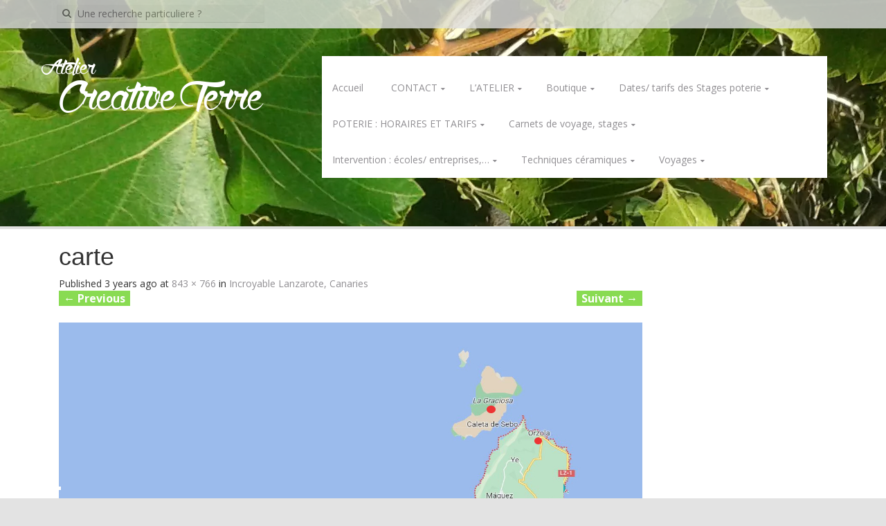

--- FILE ---
content_type: application/javascript
request_url: https://creativeterre.fr/wp-includes,_js,_jquery,_jquery.min.js,qver==3.6.1+wp-includes,_js,_jquery,_jquery-migrate.min.js,qver==3.3.2+wp-content,_themes,_aldehyde,_js,_jquery.timeago.js,qver==6.1+wp-content,_themes,_aldehyde,_js,_nivo.slider.js,qver==6.1+wp-includes,_js,_hoverIntent.min.js,qver==1.10.2+wp-content,_themes,_aldehyde,_js,_superfish.js,qver==6.1+wp-content,_themes,_aldehyde,_js,_mm.js,qver==6.1+wp-content,_themes,_aldehyde,_js,_bootstrap.min.js,qver==6.1+wp-content,_themes,_aldehyde,_js,_nivo-lightbox.min.js,qver==6.1+wp-content,_themes,_aldehyde,_js,_custom.js,qver==6.1+wp-content,_themes,_aldehyde,_js,_keyboard-image-navigation.js,qver==20120202.pagespeed.jc.QvNvLeDM4G.js
body_size: 51956
content:
var mod_pagespeed_Xop3EG9A2Q = "!function(e,t){\"use strict\";\"object\"==typeof module&&\"object\"==typeof module.exports?module.exports=e.document?t(e,!0):function(e){if(!e.document)throw new Error(\"jQuery requires a window with a document\");return t(e)}:t(e)}(\"undefined\"!=typeof window?window:this,function(C,e){\"use strict\";var t=[],r=Object.getPrototypeOf,s=t.slice,g=t.flat?function(e){return t.flat.call(e)}:function(e){return t.concat.apply([],e)},u=t.push,i=t.indexOf,n={},o=n.toString,y=n.hasOwnProperty,a=y.toString,l=a.call(Object),v={},m=function(e){return\"function\"==typeof e&&\"number\"!=typeof e.nodeType&&\"function\"!=typeof e.item},x=function(e){return null!=e&&e===e.window},E=C.document,c={type:!0,src:!0,nonce:!0,noModule:!0};function b(e,t,n){var r,i,o=(n=n||E).createElement(\"script\");if(o.text=e,t)for(r in c)(i=t[r]||t.getAttribute&&t.getAttribute(r))&&o.setAttribute(r,i);n.head.appendChild(o).parentNode.removeChild(o)}function w(e){return null==e?e+\"\":\"object\"==typeof e||\"function\"==typeof e?n[o.call(e)]||\"object\":typeof e}var f=\"3.6.1\",S=function(e,t){return new S.fn.init(e,t)};function p(e){var t=!!e&&\"length\"in e&&e.length,n=w(e);return!m(e)&&!x(e)&&(\"array\"===n||0===t||\"number\"==typeof t&&0<t&&t-1 in e)}S.fn=S.prototype={jquery:f,constructor:S,length:0,toArray:function(){return s.call(this)},get:function(e){return null==e?s.call(this):e<0?this[e+this.length]:this[e]},pushStack:function(e){var t=S.merge(this.constructor(),e);return t.prevObject=this,t},each:function(e){return S.each(this,e)},map:function(n){return this.pushStack(S.map(this,function(e,t){return n.call(e,t,e)}))},slice:function(){return this.pushStack(s.apply(this,arguments))},first:function(){return this.eq(0)},last:function(){return this.eq(-1)},even:function(){return this.pushStack(S.grep(this,function(e,t){return(t+1)%2}))},odd:function(){return this.pushStack(S.grep(this,function(e,t){return t%2}))},eq:function(e){var t=this.length,n=+e+(e<0?t:0);return this.pushStack(0<=n&&n<t?[this[n]]:[])},end:function(){return this.prevObject||this.constructor()},push:u,sort:t.sort,splice:t.splice},S.extend=S.fn.extend=function(){var e,t,n,r,i,o,a=arguments[0]||{},s=1,u=arguments.length,l=!1;for(\"boolean\"==typeof a&&(l=a,a=arguments[s]||{},s++),\"object\"==typeof a||m(a)||(a={}),s===u&&(a=this,s--);s<u;s++)if(null!=(e=arguments[s]))for(t in e)r=e[t],\"__proto__\"!==t&&a!==r&&(l&&r&&(S.isPlainObject(r)||(i=Array.isArray(r)))?(n=a[t],o=i&&!Array.isArray(n)?[]:i||S.isPlainObject(n)?n:{},i=!1,a[t]=S.extend(l,o,r)):void 0!==r&&(a[t]=r));return a},S.extend({expando:\"jQuery\"+(f+Math.random()).replace(/\\D/g,\"\"),isReady:!0,error:function(e){throw new Error(e)},noop:function(){},isPlainObject:function(e){var t,n;return!(!e||\"[object Object]\"!==o.call(e))&&(!(t=r(e))||\"function\"==typeof(n=y.call(t,\"constructor\")&&t.constructor)&&a.call(n)===l)},isEmptyObject:function(e){var t;for(t in e)return!1;return!0},globalEval:function(e,t,n){b(e,{nonce:t&&t.nonce},n)},each:function(e,t){var n,r=0;if(p(e)){for(n=e.length;r<n;r++)if(!1===t.call(e[r],r,e[r]))break}else for(r in e)if(!1===t.call(e[r],r,e[r]))break;return e},makeArray:function(e,t){var n=t||[];return null!=e&&(p(Object(e))?S.merge(n,\"string\"==typeof e?[e]:e):u.call(n,e)),n},inArray:function(e,t,n){return null==t?-1:i.call(t,e,n)},merge:function(e,t){for(var n=+t.length,r=0,i=e.length;r<n;r++)e[i++]=t[r];return e.length=i,e},grep:function(e,t,n){for(var r=[],i=0,o=e.length,a=!n;i<o;i++)!t(e[i],i)!==a&&r.push(e[i]);return r},map:function(e,t,n){var r,i,o=0,a=[];if(p(e))for(r=e.length;o<r;o++)null!=(i=t(e[o],o,n))&&a.push(i);else for(o in e)null!=(i=t(e[o],o,n))&&a.push(i);return g(a)},guid:1,support:v}),\"function\"==typeof Symbol&&(S.fn[Symbol.iterator]=t[Symbol.iterator]),S.each(\"Boolean Number String Function Array Date RegExp Object Error Symbol\".split(\" \"),function(e,t){n[\"[object \"+t+\"]\"]=t.toLowerCase()});var d=function(n){var e,d,b,o,i,h,f,g,w,u,l,T,C,a,E,y,s,c,v,S=\"sizzle\"+1*new Date,p=n.document,k=0,r=0,m=ue(),x=ue(),A=ue(),N=ue(),j=function(e,t){return e===t&&(l=!0),0},D={}.hasOwnProperty,t=[],q=t.pop,L=t.push,H=t.push,O=t.slice,P=function(e,t){for(var n=0,r=e.length;n<r;n++)if(e[n]===t)return n;return-1},R=\"checked|selected|async|autofocus|autoplay|controls|defer|disabled|hidden|ismap|loop|multiple|open|readonly|required|scoped\",M=\"[\\\\x20\\\\t\\\\r\\\\n\\\\f]\",I=\"(?:\\\\\\\\[\\\\da-fA-F]{1,6}\"+M+\"?|\\\\\\\\[^\\\\r\\\\n\\\\f]|[\\\\w-]|[^\\0-\\\\x7f])+\",W=\"\\\\[\"+M+\"*(\"+I+\")(?:\"+M+\"*([*^$|!~]?=)\"+M+\"*(?:'((?:\\\\\\\\.|[^\\\\\\\\'])*)'|\\\"((?:\\\\\\\\.|[^\\\\\\\\\\\"])*)\\\"|(\"+I+\"))|)\"+M+\"*\\\\]\",F=\":(\"+I+\")(?:\\\\((('((?:\\\\\\\\.|[^\\\\\\\\'])*)'|\\\"((?:\\\\\\\\.|[^\\\\\\\\\\\"])*)\\\")|((?:\\\\\\\\.|[^\\\\\\\\()[\\\\]]|\"+W+\")*)|.*)\\\\)|)\",$=new RegExp(M+\"+\",\"g\"),B=new RegExp(\"^\"+M+\"+|((?:^|[^\\\\\\\\])(?:\\\\\\\\.)*)\"+M+\"+$\",\"g\"),_=new RegExp(\"^\"+M+\"*,\"+M+\"*\"),z=new RegExp(\"^\"+M+\"*([>+~]|\"+M+\")\"+M+\"*\"),U=new RegExp(M+\"|>\"),X=new RegExp(F),V=new RegExp(\"^\"+I+\"$\"),G={ID:new RegExp(\"^#(\"+I+\")\"),CLASS:new RegExp(\"^\\\\.(\"+I+\")\"),TAG:new RegExp(\"^(\"+I+\"|[*])\"),ATTR:new RegExp(\"^\"+W),PSEUDO:new RegExp(\"^\"+F),CHILD:new RegExp(\"^:(only|first|last|nth|nth-last)-(child|of-type)(?:\\\\(\"+M+\"*(even|odd|(([+-]|)(\\\\d*)n|)\"+M+\"*(?:([+-]|)\"+M+\"*(\\\\d+)|))\"+M+\"*\\\\)|)\",\"i\"),bool:new RegExp(\"^(?:\"+R+\")$\",\"i\"),needsContext:new RegExp(\"^\"+M+\"*[>+~]|:(even|odd|eq|gt|lt|nth|first|last)(?:\\\\(\"+M+\"*((?:-\\\\d)?\\\\d*)\"+M+\"*\\\\)|)(?=[^-]|$)\",\"i\")},Y=/HTML$/i,Q=/^(?:input|select|textarea|button)$/i,J=/^h\\d$/i,K=/^[^{]+\\{\\s*\\[native \\w/,Z=/^(?:#([\\w-]+)|(\\w+)|\\.([\\w-]+))$/,ee=/[+~]/,te=new RegExp(\"\\\\\\\\[\\\\da-fA-F]{1,6}\"+M+\"?|\\\\\\\\([^\\\\r\\\\n\\\\f])\",\"g\"),ne=function(e,t){var n=\"0x\"+e.slice(1)-65536;return t||(n<0?String.fromCharCode(n+65536):String.fromCharCode(n>>10|55296,1023&n|56320))},re=/([\\0-\\x1f\\x7f]|^-?\\d)|^-$|[^\\0-\\x1f\\x7f-\\uFFFF\\w-]/g,ie=function(e,t){return t?\"\\0\"===e?\"\\ufffd\":e.slice(0,-1)+\"\\\\\"+e.charCodeAt(e.length-1).toString(16)+\" \":\"\\\\\"+e},oe=function(){T()},ae=be(function(e){return!0===e.disabled&&\"fieldset\"===e.nodeName.toLowerCase()},{dir:\"parentNode\",next:\"legend\"});try{H.apply(t=O.call(p.childNodes),p.childNodes),t[p.childNodes.length].nodeType}catch(e){H={apply:t.length?function(e,t){L.apply(e,O.call(t))}:function(e,t){var n=e.length,r=0;while(e[n++]=t[r++]);e.length=n-1}}}function se(t,e,n,r){var i,o,a,s,u,l,c,f=e&&e.ownerDocument,p=e?e.nodeType:9;if(n=n||[],\"string\"!=typeof t||!t||1!==p&&9!==p&&11!==p)return n;if(!r&&(T(e),e=e||C,E)){if(11!==p&&(u=Z.exec(t)))if(i=u[1]){if(9===p){if(!(a=e.getElementById(i)))return n;if(a.id===i)return n.push(a),n}else if(f&&(a=f.getElementById(i))&&v(e,a)&&a.id===i)return n.push(a),n}else{if(u[2])return H.apply(n,e.getElementsByTagName(t)),n;if((i=u[3])&&d.getElementsByClassName&&e.getElementsByClassName)return H.apply(n,e.getElementsByClassName(i)),n}if(d.qsa&&!N[t+\" \"]&&(!y||!y.test(t))&&(1!==p||\"object\"!==e.nodeName.toLowerCase())){if(c=t,f=e,1===p&&(U.test(t)||z.test(t))){(f=ee.test(t)&&ve(e.parentNode)||e)===e&&d.scope||((s=e.getAttribute(\"id\"))?s=s.replace(re,ie):e.setAttribute(\"id\",s=S)),o=(l=h(t)).length;while(o--)l[o]=(s?\"#\"+s:\":scope\")+\" \"+xe(l[o]);c=l.join(\",\")}try{return H.apply(n,f.querySelectorAll(c)),n}catch(e){N(t,!0)}finally{s===S&&e.removeAttribute(\"id\")}}}return g(t.replace(B,\"$1\"),e,n,r)}function ue(){var r=[];return function e(t,n){return r.push(t+\" \")>b.cacheLength&&delete e[r.shift()],e[t+\" \"]=n}}function le(e){return e[S]=!0,e}function ce(e){var t=C.createElement(\"fieldset\");try{return!!e(t)}catch(e){return!1}finally{t.parentNode&&t.parentNode.removeChild(t),t=null}}function fe(e,t){var n=e.split(\"|\"),r=n.length;while(r--)b.attrHandle[n[r]]=t}function pe(e,t){var n=t&&e,r=n&&1===e.nodeType&&1===t.nodeType&&e.sourceIndex-t.sourceIndex;if(r)return r;if(n)while(n=n.nextSibling)if(n===t)return-1;return e?1:-1}function de(t){return function(e){return\"input\"===e.nodeName.toLowerCase()&&e.type===t}}function he(n){return function(e){var t=e.nodeName.toLowerCase();return(\"input\"===t||\"button\"===t)&&e.type===n}}function ge(t){return function(e){return\"form\"in e?e.parentNode&&!1===e.disabled?\"label\"in e?\"label\"in e.parentNode?e.parentNode.disabled===t:e.disabled===t:e.isDisabled===t||e.isDisabled!==!t&&ae(e)===t:e.disabled===t:\"label\"in e&&e.disabled===t}}function ye(a){return le(function(o){return o=+o,le(function(e,t){var n,r=a([],e.length,o),i=r.length;while(i--)e[n=r[i]]&&(e[n]=!(t[n]=e[n]))})})}function ve(e){return e&&\"undefined\"!=typeof e.getElementsByTagName&&e}for(e in d=se.support={},i=se.isXML=function(e){var t=e&&e.namespaceURI,n=e&&(e.ownerDocument||e).documentElement;return!Y.test(t||n&&n.nodeName||\"HTML\")},T=se.setDocument=function(e){var t,n,r=e?e.ownerDocument||e:p;return r!=C&&9===r.nodeType&&r.documentElement&&(a=(C=r).documentElement,E=!i(C),p!=C&&(n=C.defaultView)&&n.top!==n&&(n.addEventListener?n.addEventListener(\"unload\",oe,!1):n.attachEvent&&n.attachEvent(\"onunload\",oe)),d.scope=ce(function(e){return a.appendChild(e).appendChild(C.createElement(\"div\")),\"undefined\"!=typeof e.querySelectorAll&&!e.querySelectorAll(\":scope fieldset div\").length}),d.attributes=ce(function(e){return e.className=\"i\",!e.getAttribute(\"className\")}),d.getElementsByTagName=ce(function(e){return e.appendChild(C.createComment(\"\")),!e.getElementsByTagName(\"*\").length}),d.getElementsByClassName=K.test(C.getElementsByClassName),d.getById=ce(function(e){return a.appendChild(e).id=S,!C.getElementsByName||!C.getElementsByName(S).length}),d.getById?(b.filter.ID=function(e){var t=e.replace(te,ne);return function(e){return e.getAttribute(\"id\")===t}},b.find.ID=function(e,t){if(\"undefined\"!=typeof t.getElementById&&E){var n=t.getElementById(e);return n?[n]:[]}}):(b.filter.ID=function(e){var n=e.replace(te,ne);return function(e){var t=\"undefined\"!=typeof e.getAttributeNode&&e.getAttributeNode(\"id\");return t&&t.value===n}},b.find.ID=function(e,t){if(\"undefined\"!=typeof t.getElementById&&E){var n,r,i,o=t.getElementById(e);if(o){if((n=o.getAttributeNode(\"id\"))&&n.value===e)return[o];i=t.getElementsByName(e),r=0;while(o=i[r++])if((n=o.getAttributeNode(\"id\"))&&n.value===e)return[o]}return[]}}),b.find.TAG=d.getElementsByTagName?function(e,t){return\"undefined\"!=typeof t.getElementsByTagName?t.getElementsByTagName(e):d.qsa?t.querySelectorAll(e):void 0}:function(e,t){var n,r=[],i=0,o=t.getElementsByTagName(e);if(\"*\"===e){while(n=o[i++])1===n.nodeType&&r.push(n);return r}return o},b.find.CLASS=d.getElementsByClassName&&function(e,t){if(\"undefined\"!=typeof t.getElementsByClassName&&E)return t.getElementsByClassName(e)},s=[],y=[],(d.qsa=K.test(C.querySelectorAll))&&(ce(function(e){var t;a.appendChild(e).innerHTML=\"<a id='\"+S+\"'></a><select id='\"+S+\"-\\r\\\\' msallowcapture=''><option selected=''></option></select>\",e.querySelectorAll(\"[msallowcapture^='']\").length&&y.push(\"[*^$]=\"+M+\"*(?:''|\\\"\\\")\"),e.querySelectorAll(\"[selected]\").length||y.push(\"\\\\[\"+M+\"*(?:value|\"+R+\")\"),e.querySelectorAll(\"[id~=\"+S+\"-]\").length||y.push(\"~=\"),(t=C.createElement(\"input\")).setAttribute(\"name\",\"\"),e.appendChild(t),e.querySelectorAll(\"[name='']\").length||y.push(\"\\\\[\"+M+\"*name\"+M+\"*=\"+M+\"*(?:''|\\\"\\\")\"),e.querySelectorAll(\":checked\").length||y.push(\":checked\"),e.querySelectorAll(\"a#\"+S+\"+*\").length||y.push(\".#.+[+~]\"),e.querySelectorAll(\"\\\\\\f\"),y.push(\"[\\\\r\\\\n\\\\f]\")}),ce(function(e){e.innerHTML=\"<a href='' disabled='disabled'></a><select disabled='disabled'><option/></select>\";var t=C.createElement(\"input\");t.setAttribute(\"type\",\"hidden\"),e.appendChild(t).setAttribute(\"name\",\"D\"),e.querySelectorAll(\"[name=d]\").length&&y.push(\"name\"+M+\"*[*^$|!~]?=\"),2!==e.querySelectorAll(\":enabled\").length&&y.push(\":enabled\",\":disabled\"),a.appendChild(e).disabled=!0,2!==e.querySelectorAll(\":disabled\").length&&y.push(\":enabled\",\":disabled\"),e.querySelectorAll(\"*,:x\"),y.push(\",.*:\")})),(d.matchesSelector=K.test(c=a.matches||a.webkitMatchesSelector||a.mozMatchesSelector||a.oMatchesSelector||a.msMatchesSelector))&&ce(function(e){d.disconnectedMatch=c.call(e,\"*\"),c.call(e,\"[s!='']:x\"),s.push(\"!=\",F)}),y=y.length&&new RegExp(y.join(\"|\")),s=s.length&&new RegExp(s.join(\"|\")),t=K.test(a.compareDocumentPosition),v=t||K.test(a.contains)?function(e,t){var n=9===e.nodeType?e.documentElement:e,r=t&&t.parentNode;return e===r||!(!r||1!==r.nodeType||!(n.contains?n.contains(r):e.compareDocumentPosition&&16&e.compareDocumentPosition(r)))}:function(e,t){if(t)while(t=t.parentNode)if(t===e)return!0;return!1},j=t?function(e,t){if(e===t)return l=!0,0;var n=!e.compareDocumentPosition-!t.compareDocumentPosition;return n||(1&(n=(e.ownerDocument||e)==(t.ownerDocument||t)?e.compareDocumentPosition(t):1)||!d.sortDetached&&t.compareDocumentPosition(e)===n?e==C||e.ownerDocument==p&&v(p,e)?-1:t==C||t.ownerDocument==p&&v(p,t)?1:u?P(u,e)-P(u,t):0:4&n?-1:1)}:function(e,t){if(e===t)return l=!0,0;var n,r=0,i=e.parentNode,o=t.parentNode,a=[e],s=[t];if(!i||!o)return e==C?-1:t==C?1:i?-1:o?1:u?P(u,e)-P(u,t):0;if(i===o)return pe(e,t);n=e;while(n=n.parentNode)a.unshift(n);n=t;while(n=n.parentNode)s.unshift(n);while(a[r]===s[r])r++;return r?pe(a[r],s[r]):a[r]==p?-1:s[r]==p?1:0}),C},se.matches=function(e,t){return se(e,null,null,t)},se.matchesSelector=function(e,t){if(T(e),d.matchesSelector&&E&&!N[t+\" \"]&&(!s||!s.test(t))&&(!y||!y.test(t)))try{var n=c.call(e,t);if(n||d.disconnectedMatch||e.document&&11!==e.document.nodeType)return n}catch(e){N(t,!0)}return 0<se(t,C,null,[e]).length},se.contains=function(e,t){return(e.ownerDocument||e)!=C&&T(e),v(e,t)},se.attr=function(e,t){(e.ownerDocument||e)!=C&&T(e);var n=b.attrHandle[t.toLowerCase()],r=n&&D.call(b.attrHandle,t.toLowerCase())?n(e,t,!E):void 0;return void 0!==r?r:d.attributes||!E?e.getAttribute(t):(r=e.getAttributeNode(t))&&r.specified?r.value:null},se.escape=function(e){return(e+\"\").replace(re,ie)},se.error=function(e){throw new Error(\"Syntax error, unrecognized expression: \"+e)},se.uniqueSort=function(e){var t,n=[],r=0,i=0;if(l=!d.detectDuplicates,u=!d.sortStable&&e.slice(0),e.sort(j),l){while(t=e[i++])t===e[i]&&(r=n.push(i));while(r--)e.splice(n[r],1)}return u=null,e},o=se.getText=function(e){var t,n=\"\",r=0,i=e.nodeType;if(i){if(1===i||9===i||11===i){if(\"string\"==typeof e.textContent)return e.textContent;for(e=e.firstChild;e;e=e.nextSibling)n+=o(e)}else if(3===i||4===i)return e.nodeValue}else while(t=e[r++])n+=o(t);return n},(b=se.selectors={cacheLength:50,createPseudo:le,match:G,attrHandle:{},find:{},relative:{\">\":{dir:\"parentNode\",first:!0},\" \":{dir:\"parentNode\"},\"+\":{dir:\"previousSibling\",first:!0},\"~\":{dir:\"previousSibling\"}},preFilter:{ATTR:function(e){return e[1]=e[1].replace(te,ne),e[3]=(e[3]||e[4]||e[5]||\"\").replace(te,ne),\"~=\"===e[2]&&(e[3]=\" \"+e[3]+\" \"),e.slice(0,4)},CHILD:function(e){return e[1]=e[1].toLowerCase(),\"nth\"===e[1].slice(0,3)?(e[3]||se.error(e[0]),e[4]=+(e[4]?e[5]+(e[6]||1):2*(\"even\"===e[3]||\"odd\"===e[3])),e[5]=+(e[7]+e[8]||\"odd\"===e[3])):e[3]&&se.error(e[0]),e},PSEUDO:function(e){var t,n=!e[6]&&e[2];return G.CHILD.test(e[0])?null:(e[3]?e[2]=e[4]||e[5]||\"\":n&&X.test(n)&&(t=h(n,!0))&&(t=n.indexOf(\")\",n.length-t)-n.length)&&(e[0]=e[0].slice(0,t),e[2]=n.slice(0,t)),e.slice(0,3))}},filter:{TAG:function(e){var t=e.replace(te,ne).toLowerCase();return\"*\"===e?function(){return!0}:function(e){return e.nodeName&&e.nodeName.toLowerCase()===t}},CLASS:function(e){var t=m[e+\" \"];return t||(t=new RegExp(\"(^|\"+M+\")\"+e+\"(\"+M+\"|$)\"))&&m(e,function(e){return t.test(\"string\"==typeof e.className&&e.className||\"undefined\"!=typeof e.getAttribute&&e.getAttribute(\"class\")||\"\")})},ATTR:function(n,r,i){return function(e){var t=se.attr(e,n);return null==t?\"!=\"===r:!r||(t+=\"\",\"=\"===r?t===i:\"!=\"===r?t!==i:\"^=\"===r?i&&0===t.indexOf(i):\"*=\"===r?i&&-1<t.indexOf(i):\"$=\"===r?i&&t.slice(-i.length)===i:\"~=\"===r?-1<(\" \"+t.replace($,\" \")+\" \").indexOf(i):\"|=\"===r&&(t===i||t.slice(0,i.length+1)===i+\"-\"))}},CHILD:function(h,e,t,g,y){var v=\"nth\"!==h.slice(0,3),m=\"last\"!==h.slice(-4),x=\"of-type\"===e;return 1===g&&0===y?function(e){return!!e.parentNode}:function(e,t,n){var r,i,o,a,s,u,l=v!==m?\"nextSibling\":\"previousSibling\",c=e.parentNode,f=x&&e.nodeName.toLowerCase(),p=!n&&!x,d=!1;if(c){if(v){while(l){a=e;while(a=a[l])if(x?a.nodeName.toLowerCase()===f:1===a.nodeType)return!1;u=l=\"only\"===h&&!u&&\"nextSibling\"}return!0}if(u=[m?c.firstChild:c.lastChild],m&&p){d=(s=(r=(i=(o=(a=c)[S]||(a[S]={}))[a.uniqueID]||(o[a.uniqueID]={}))[h]||[])[0]===k&&r[1])&&r[2],a=s&&c.childNodes[s];while(a=++s&&a&&a[l]||(d=s=0)||u.pop())if(1===a.nodeType&&++d&&a===e){i[h]=[k,s,d];break}}else if(p&&(d=s=(r=(i=(o=(a=e)[S]||(a[S]={}))[a.uniqueID]||(o[a.uniqueID]={}))[h]||[])[0]===k&&r[1]),!1===d)while(a=++s&&a&&a[l]||(d=s=0)||u.pop())if((x?a.nodeName.toLowerCase()===f:1===a.nodeType)&&++d&&(p&&((i=(o=a[S]||(a[S]={}))[a.uniqueID]||(o[a.uniqueID]={}))[h]=[k,d]),a===e))break;return(d-=y)===g||d%g==0&&0<=d/g}}},PSEUDO:function(e,o){var t,a=b.pseudos[e]||b.setFilters[e.toLowerCase()]||se.error(\"unsupported pseudo: \"+e);return a[S]?a(o):1<a.length?(t=[e,e,\"\",o],b.setFilters.hasOwnProperty(e.toLowerCase())?le(function(e,t){var n,r=a(e,o),i=r.length;while(i--)e[n=P(e,r[i])]=!(t[n]=r[i])}):function(e){return a(e,0,t)}):a}},pseudos:{not:le(function(e){var r=[],i=[],s=f(e.replace(B,\"$1\"));return s[S]?le(function(e,t,n,r){var i,o=s(e,null,r,[]),a=e.length;while(a--)(i=o[a])&&(e[a]=!(t[a]=i))}):function(e,t,n){return r[0]=e,s(r,null,n,i),r[0]=null,!i.pop()}}),has:le(function(t){return function(e){return 0<se(t,e).length}}),contains:le(function(t){return t=t.replace(te,ne),function(e){return-1<(e.textContent||o(e)).indexOf(t)}}),lang:le(function(n){return V.test(n||\"\")||se.error(\"unsupported lang: \"+n),n=n.replace(te,ne).toLowerCase(),function(e){var t;do{if(t=E?e.lang:e.getAttribute(\"xml:lang\")||e.getAttribute(\"lang\"))return(t=t.toLowerCase())===n||0===t.indexOf(n+\"-\")}while((e=e.parentNode)&&1===e.nodeType);return!1}}),target:function(e){var t=n.location&&n.location.hash;return t&&t.slice(1)===e.id},root:function(e){return e===a},focus:function(e){return e===C.activeElement&&(!C.hasFocus||C.hasFocus())&&!!(e.type||e.href||~e.tabIndex)},enabled:ge(!1),disabled:ge(!0),checked:function(e){var t=e.nodeName.toLowerCase();return\"input\"===t&&!!e.checked||\"option\"===t&&!!e.selected},selected:function(e){return e.parentNode&&e.parentNode.selectedIndex,!0===e.selected},empty:function(e){for(e=e.firstChild;e;e=e.nextSibling)if(e.nodeType<6)return!1;return!0},parent:function(e){return!b.pseudos.empty(e)},header:function(e){return J.test(e.nodeName)},input:function(e){return Q.test(e.nodeName)},button:function(e){var t=e.nodeName.toLowerCase();return\"input\"===t&&\"button\"===e.type||\"button\"===t},text:function(e){var t;return\"input\"===e.nodeName.toLowerCase()&&\"text\"===e.type&&(null==(t=e.getAttribute(\"type\"))||\"text\"===t.toLowerCase())},first:ye(function(){return[0]}),last:ye(function(e,t){return[t-1]}),eq:ye(function(e,t,n){return[n<0?n+t:n]}),even:ye(function(e,t){for(var n=0;n<t;n+=2)e.push(n);return e}),odd:ye(function(e,t){for(var n=1;n<t;n+=2)e.push(n);return e}),lt:ye(function(e,t,n){for(var r=n<0?n+t:t<n?t:n;0<=--r;)e.push(r);return e}),gt:ye(function(e,t,n){for(var r=n<0?n+t:n;++r<t;)e.push(r);return e})}}).pseudos.nth=b.pseudos.eq,{radio:!0,checkbox:!0,file:!0,password:!0,image:!0})b.pseudos[e]=de(e);for(e in{submit:!0,reset:!0})b.pseudos[e]=he(e);function me(){}function xe(e){for(var t=0,n=e.length,r=\"\";t<n;t++)r+=e[t].value;return r}function be(s,e,t){var u=e.dir,l=e.next,c=l||u,f=t&&\"parentNode\"===c,p=r++;return e.first?function(e,t,n){while(e=e[u])if(1===e.nodeType||f)return s(e,t,n);return!1}:function(e,t,n){var r,i,o,a=[k,p];if(n){while(e=e[u])if((1===e.nodeType||f)&&s(e,t,n))return!0}else while(e=e[u])if(1===e.nodeType||f)if(i=(o=e[S]||(e[S]={}))[e.uniqueID]||(o[e.uniqueID]={}),l&&l===e.nodeName.toLowerCase())e=e[u]||e;else{if((r=i[c])&&r[0]===k&&r[1]===p)return a[2]=r[2];if((i[c]=a)[2]=s(e,t,n))return!0}return!1}}function we(i){return 1<i.length?function(e,t,n){var r=i.length;while(r--)if(!i[r](e,t,n))return!1;return!0}:i[0]}function Te(e,t,n,r,i){for(var o,a=[],s=0,u=e.length,l=null!=t;s<u;s++)(o=e[s])&&(n&&!n(o,r,i)||(a.push(o),l&&t.push(s)));return a}function Ce(d,h,g,y,v,e){return y&&!y[S]&&(y=Ce(y)),v&&!v[S]&&(v=Ce(v,e)),le(function(e,t,n,r){var i,o,a,s=[],u=[],l=t.length,c=e||function(e,t,n){for(var r=0,i=t.length;r<i;r++)se(e,t[r],n);return n}(h||\"*\",n.nodeType?[n]:n,[]),f=!d||!e&&h?c:Te(c,s,d,n,r),p=g?v||(e?d:l||y)?[]:t:f;if(g&&g(f,p,n,r),y){i=Te(p,u),y(i,[],n,r),o=i.length;while(o--)(a=i[o])&&(p[u[o]]=!(f[u[o]]=a))}if(e){if(v||d){if(v){i=[],o=p.length;while(o--)(a=p[o])&&i.push(f[o]=a);v(null,p=[],i,r)}o=p.length;while(o--)(a=p[o])&&-1<(i=v?P(e,a):s[o])&&(e[i]=!(t[i]=a))}}else p=Te(p===t?p.splice(l,p.length):p),v?v(null,t,p,r):H.apply(t,p)})}function Ee(e){for(var i,t,n,r=e.length,o=b.relative[e[0].type],a=o||b.relative[\" \"],s=o?1:0,u=be(function(e){return e===i},a,!0),l=be(function(e){return-1<P(i,e)},a,!0),c=[function(e,t,n){var r=!o&&(n||t!==w)||((i=t).nodeType?u(e,t,n):l(e,t,n));return i=null,r}];s<r;s++)if(t=b.relative[e[s].type])c=[be(we(c),t)];else{if((t=b.filter[e[s].type].apply(null,e[s].matches))[S]){for(n=++s;n<r;n++)if(b.relative[e[n].type])break;return Ce(1<s&&we(c),1<s&&xe(e.slice(0,s-1).concat({value:\" \"===e[s-2].type?\"*\":\"\"})).replace(B,\"$1\"),t,s<n&&Ee(e.slice(s,n)),n<r&&Ee(e=e.slice(n)),n<r&&xe(e))}c.push(t)}return we(c)}return me.prototype=b.filters=b.pseudos,b.setFilters=new me,h=se.tokenize=function(e,t){var n,r,i,o,a,s,u,l=x[e+\" \"];if(l)return t?0:l.slice(0);a=e,s=[],u=b.preFilter;while(a){for(o in n&&!(r=_.exec(a))||(r&&(a=a.slice(r[0].length)||a),s.push(i=[])),n=!1,(r=z.exec(a))&&(n=r.shift(),i.push({value:n,type:r[0].replace(B,\" \")}),a=a.slice(n.length)),b.filter)!(r=G[o].exec(a))||u[o]&&!(r=u[o](r))||(n=r.shift(),i.push({value:n,type:o,matches:r}),a=a.slice(n.length));if(!n)break}return t?a.length:a?se.error(e):x(e,s).slice(0)},f=se.compile=function(e,t){var n,y,v,m,x,r,i=[],o=[],a=A[e+\" \"];if(!a){t||(t=h(e)),n=t.length;while(n--)(a=Ee(t[n]))[S]?i.push(a):o.push(a);(a=A(e,(y=o,m=0<(v=i).length,x=0<y.length,r=function(e,t,n,r,i){var o,a,s,u=0,l=\"0\",c=e&&[],f=[],p=w,d=e||x&&b.find.TAG(\"*\",i),h=k+=null==p?1:Math.random()||.1,g=d.length;for(i&&(w=t==C||t||i);l!==g&&null!=(o=d[l]);l++){if(x&&o){a=0,t||o.ownerDocument==C||(T(o),n=!E);while(s=y[a++])if(s(o,t||C,n)){r.push(o);break}i&&(k=h)}m&&((o=!s&&o)&&u--,e&&c.push(o))}if(u+=l,m&&l!==u){a=0;while(s=v[a++])s(c,f,t,n);if(e){if(0<u)while(l--)c[l]||f[l]||(f[l]=q.call(r));f=Te(f)}H.apply(r,f),i&&!e&&0<f.length&&1<u+v.length&&se.uniqueSort(r)}return i&&(k=h,w=p),c},m?le(r):r))).selector=e}return a},g=se.select=function(e,t,n,r){var i,o,a,s,u,l=\"function\"==typeof e&&e,c=!r&&h(e=l.selector||e);if(n=n||[],1===c.length){if(2<(o=c[0]=c[0].slice(0)).length&&\"ID\"===(a=o[0]).type&&9===t.nodeType&&E&&b.relative[o[1].type]){if(!(t=(b.find.ID(a.matches[0].replace(te,ne),t)||[])[0]))return n;l&&(t=t.parentNode),e=e.slice(o.shift().value.length)}i=G.needsContext.test(e)?0:o.length;while(i--){if(a=o[i],b.relative[s=a.type])break;if((u=b.find[s])&&(r=u(a.matches[0].replace(te,ne),ee.test(o[0].type)&&ve(t.parentNode)||t))){if(o.splice(i,1),!(e=r.length&&xe(o)))return H.apply(n,r),n;break}}}return(l||f(e,c))(r,t,!E,n,!t||ee.test(e)&&ve(t.parentNode)||t),n},d.sortStable=S.split(\"\").sort(j).join(\"\")===S,d.detectDuplicates=!!l,T(),d.sortDetached=ce(function(e){return 1&e.compareDocumentPosition(C.createElement(\"fieldset\"))}),ce(function(e){return e.innerHTML=\"<a href='#'></a>\",\"#\"===e.firstChild.getAttribute(\"href\")})||fe(\"type|href|height|width\",function(e,t,n){if(!n)return e.getAttribute(t,\"type\"===t.toLowerCase()?1:2)}),d.attributes&&ce(function(e){return e.innerHTML=\"<input/>\",e.firstChild.setAttribute(\"value\",\"\"),\"\"===e.firstChild.getAttribute(\"value\")})||fe(\"value\",function(e,t,n){if(!n&&\"input\"===e.nodeName.toLowerCase())return e.defaultValue}),ce(function(e){return null==e.getAttribute(\"disabled\")})||fe(R,function(e,t,n){var r;if(!n)return!0===e[t]?t.toLowerCase():(r=e.getAttributeNode(t))&&r.specified?r.value:null}),se}(C);S.find=d,S.expr=d.selectors,S.expr[\":\"]=S.expr.pseudos,S.uniqueSort=S.unique=d.uniqueSort,S.text=d.getText,S.isXMLDoc=d.isXML,S.contains=d.contains,S.escapeSelector=d.escape;var h=function(e,t,n){var r=[],i=void 0!==n;while((e=e[t])&&9!==e.nodeType)if(1===e.nodeType){if(i&&S(e).is(n))break;r.push(e)}return r},T=function(e,t){for(var n=[];e;e=e.nextSibling)1===e.nodeType&&e!==t&&n.push(e);return n},k=S.expr.match.needsContext;function A(e,t){return e.nodeName&&e.nodeName.toLowerCase()===t.toLowerCase()}var N=/^<([a-z][^\\/\\0>:\\x20\\t\\r\\n\\f]*)[\\x20\\t\\r\\n\\f]*\\/?>(?:<\\/\\1>|)$/i;function j(e,n,r){return m(n)?S.grep(e,function(e,t){return!!n.call(e,t,e)!==r}):n.nodeType?S.grep(e,function(e){return e===n!==r}):\"string\"!=typeof n?S.grep(e,function(e){return-1<i.call(n,e)!==r}):S.filter(n,e,r)}S.filter=function(e,t,n){var r=t[0];return n&&(e=\":not(\"+e+\")\"),1===t.length&&1===r.nodeType?S.find.matchesSelector(r,e)?[r]:[]:S.find.matches(e,S.grep(t,function(e){return 1===e.nodeType}))},S.fn.extend({find:function(e){var t,n,r=this.length,i=this;if(\"string\"!=typeof e)return this.pushStack(S(e).filter(function(){for(t=0;t<r;t++)if(S.contains(i[t],this))return!0}));for(n=this.pushStack([]),t=0;t<r;t++)S.find(e,i[t],n);return 1<r?S.uniqueSort(n):n},filter:function(e){return this.pushStack(j(this,e||[],!1))},not:function(e){return this.pushStack(j(this,e||[],!0))},is:function(e){return!!j(this,\"string\"==typeof e&&k.test(e)?S(e):e||[],!1).length}});var D,q=/^(?:\\s*(<[\\w\\W]+>)[^>]*|#([\\w-]+))$/;(S.fn.init=function(e,t,n){var r,i;if(!e)return this;if(n=n||D,\"string\"==typeof e){if(!(r=\"<\"===e[0]&&\">\"===e[e.length-1]&&3<=e.length?[null,e,null]:q.exec(e))||!r[1]&&t)return!t||t.jquery?(t||n).find(e):this.constructor(t).find(e);if(r[1]){if(t=t instanceof S?t[0]:t,S.merge(this,S.parseHTML(r[1],t&&t.nodeType?t.ownerDocument||t:E,!0)),N.test(r[1])&&S.isPlainObject(t))for(r in t)m(this[r])?this[r](t[r]):this.attr(r,t[r]);return this}return(i=E.getElementById(r[2]))&&(this[0]=i,this.length=1),this}return e.nodeType?(this[0]=e,this.length=1,this):m(e)?void 0!==n.ready?n.ready(e):e(S):S.makeArray(e,this)}).prototype=S.fn,D=S(E);var L=/^(?:parents|prev(?:Until|All))/,H={children:!0,contents:!0,next:!0,prev:!0};function O(e,t){while((e=e[t])&&1!==e.nodeType);return e}S.fn.extend({has:function(e){var t=S(e,this),n=t.length;return this.filter(function(){for(var e=0;e<n;e++)if(S.contains(this,t[e]))return!0})},closest:function(e,t){var n,r=0,i=this.length,o=[],a=\"string\"!=typeof e&&S(e);if(!k.test(e))for(;r<i;r++)for(n=this[r];n&&n!==t;n=n.parentNode)if(n.nodeType<11&&(a?-1<a.index(n):1===n.nodeType&&S.find.matchesSelector(n,e))){o.push(n);break}return this.pushStack(1<o.length?S.uniqueSort(o):o)},index:function(e){return e?\"string\"==typeof e?i.call(S(e),this[0]):i.call(this,e.jquery?e[0]:e):this[0]&&this[0].parentNode?this.first().prevAll().length:-1},add:function(e,t){return this.pushStack(S.uniqueSort(S.merge(this.get(),S(e,t))))},addBack:function(e){return this.add(null==e?this.prevObject:this.prevObject.filter(e))}}),S.each({parent:function(e){var t=e.parentNode;return t&&11!==t.nodeType?t:null},parents:function(e){return h(e,\"parentNode\")},parentsUntil:function(e,t,n){return h(e,\"parentNode\",n)},next:function(e){return O(e,\"nextSibling\")},prev:function(e){return O(e,\"previousSibling\")},nextAll:function(e){return h(e,\"nextSibling\")},prevAll:function(e){return h(e,\"previousSibling\")},nextUntil:function(e,t,n){return h(e,\"nextSibling\",n)},prevUntil:function(e,t,n){return h(e,\"previousSibling\",n)},siblings:function(e){return T((e.parentNode||{}).firstChild,e)},children:function(e){return T(e.firstChild)},contents:function(e){return null!=e.contentDocument&&r(e.contentDocument)?e.contentDocument:(A(e,\"template\")&&(e=e.content||e),S.merge([],e.childNodes))}},function(r,i){S.fn[r]=function(e,t){var n=S.map(this,i,e);return\"Until\"!==r.slice(-5)&&(t=e),t&&\"string\"==typeof t&&(n=S.filter(t,n)),1<this.length&&(H[r]||S.uniqueSort(n),L.test(r)&&n.reverse()),this.pushStack(n)}});var P=/[^\\x20\\t\\r\\n\\f]+/g;function R(e){return e}function M(e){throw e}function I(e,t,n,r){var i;try{e&&m(i=e.promise)?i.call(e).done(t).fail(n):e&&m(i=e.then)?i.call(e,t,n):t.apply(void 0,[e].slice(r))}catch(e){n.apply(void 0,[e])}}S.Callbacks=function(r){var e,n;r=\"string\"==typeof r?(e=r,n={},S.each(e.match(P)||[],function(e,t){n[t]=!0}),n):S.extend({},r);var i,t,o,a,s=[],u=[],l=-1,c=function(){for(a=a||r.once,o=i=!0;u.length;l=-1){t=u.shift();while(++l<s.length)!1===s[l].apply(t[0],t[1])&&r.stopOnFalse&&(l=s.length,t=!1)}r.memory||(t=!1),i=!1,a&&(s=t?[]:\"\")},f={add:function(){return s&&(t&&!i&&(l=s.length-1,u.push(t)),function n(e){S.each(e,function(e,t){m(t)?r.unique&&f.has(t)||s.push(t):t&&t.length&&\"string\"!==w(t)&&n(t)})}(arguments),t&&!i&&c()),this},remove:function(){return S.each(arguments,function(e,t){var n;while(-1<(n=S.inArray(t,s,n)))s.splice(n,1),n<=l&&l--}),this},has:function(e){return e?-1<S.inArray(e,s):0<s.length},empty:function(){return s&&(s=[]),this},disable:function(){return a=u=[],s=t=\"\",this},disabled:function(){return!s},lock:function(){return a=u=[],t||i||(s=t=\"\"),this},locked:function(){return!!a},fireWith:function(e,t){return a||(t=[e,(t=t||[]).slice?t.slice():t],u.push(t),i||c()),this},fire:function(){return f.fireWith(this,arguments),this},fired:function(){return!!o}};return f},S.extend({Deferred:function(e){var o=[[\"notify\",\"progress\",S.Callbacks(\"memory\"),S.Callbacks(\"memory\"),2],[\"resolve\",\"done\",S.Callbacks(\"once memory\"),S.Callbacks(\"once memory\"),0,\"resolved\"],[\"reject\",\"fail\",S.Callbacks(\"once memory\"),S.Callbacks(\"once memory\"),1,\"rejected\"]],i=\"pending\",a={state:function(){return i},always:function(){return s.done(arguments).fail(arguments),this},\"catch\":function(e){return a.then(null,e)},pipe:function(){var i=arguments;return S.Deferred(function(r){S.each(o,function(e,t){var n=m(i[t[4]])&&i[t[4]];s[t[1]](function(){var e=n&&n.apply(this,arguments);e&&m(e.promise)?e.promise().progress(r.notify).done(r.resolve).fail(r.reject):r[t[0]+\"With\"](this,n?[e]:arguments)})}),i=null}).promise()},then:function(t,n,r){var u=0;function l(i,o,a,s){return function(){var n=this,r=arguments,e=function(){var e,t;if(!(i<u)){if((e=a.apply(n,r))===o.promise())throw new TypeError(\"Thenable self-resolution\");t=e&&(\"object\"==typeof e||\"function\"==typeof e)&&e.then,m(t)?s?t.call(e,l(u,o,R,s),l(u,o,M,s)):(u++,t.call(e,l(u,o,R,s),l(u,o,M,s),l(u,o,R,o.notifyWith))):(a!==R&&(n=void 0,r=[e]),(s||o.resolveWith)(n,r))}},t=s?e:function(){try{e()}catch(e){S.Deferred.exceptionHook&&S.Deferred.exceptionHook(e,t.stackTrace),u<=i+1&&(a!==M&&(n=void 0,r=[e]),o.rejectWith(n,r))}};i?t():(S.Deferred.getStackHook&&(t.stackTrace=S.Deferred.getStackHook()),C.setTimeout(t))}}return S.Deferred(function(e){o[0][3].add(l(0,e,m(r)?r:R,e.notifyWith)),o[1][3].add(l(0,e,m(t)?t:R)),o[2][3].add(l(0,e,m(n)?n:M))}).promise()},promise:function(e){return null!=e?S.extend(e,a):a}},s={};return S.each(o,function(e,t){var n=t[2],r=t[5];a[t[1]]=n.add,r&&n.add(function(){i=r},o[3-e][2].disable,o[3-e][3].disable,o[0][2].lock,o[0][3].lock),n.add(t[3].fire),s[t[0]]=function(){return s[t[0]+\"With\"](this===s?void 0:this,arguments),this},s[t[0]+\"With\"]=n.fireWith}),a.promise(s),e&&e.call(s,s),s},when:function(e){var n=arguments.length,t=n,r=Array(t),i=s.call(arguments),o=S.Deferred(),a=function(t){return function(e){r[t]=this,i[t]=1<arguments.length?s.call(arguments):e,--n||o.resolveWith(r,i)}};if(n<=1&&(I(e,o.done(a(t)).resolve,o.reject,!n),\"pending\"===o.state()||m(i[t]&&i[t].then)))return o.then();while(t--)I(i[t],a(t),o.reject);return o.promise()}});var W=/^(Eval|Internal|Range|Reference|Syntax|Type|URI)Error$/;S.Deferred.exceptionHook=function(e,t){C.console&&C.console.warn&&e&&W.test(e.name)&&C.console.warn(\"jQuery.Deferred exception: \"+e.message,e.stack,t)},S.readyException=function(e){C.setTimeout(function(){throw e})};var F=S.Deferred();function $(){E.removeEventListener(\"DOMContentLoaded\",$),C.removeEventListener(\"load\",$),S.ready()}S.fn.ready=function(e){return F.then(e)[\"catch\"](function(e){S.readyException(e)}),this},S.extend({isReady:!1,readyWait:1,ready:function(e){(!0===e?--S.readyWait:S.isReady)||(S.isReady=!0)!==e&&0<--S.readyWait||F.resolveWith(E,[S])}}),S.ready.then=F.then,\"complete\"===E.readyState||\"loading\"!==E.readyState&&!E.documentElement.doScroll?C.setTimeout(S.ready):(E.addEventListener(\"DOMContentLoaded\",$),C.addEventListener(\"load\",$));var B=function(e,t,n,r,i,o,a){var s=0,u=e.length,l=null==n;if(\"object\"===w(n))for(s in i=!0,n)B(e,t,s,n[s],!0,o,a);else if(void 0!==r&&(i=!0,m(r)||(a=!0),l&&(a?(t.call(e,r),t=null):(l=t,t=function(e,t,n){return l.call(S(e),n)})),t))for(;s<u;s++)t(e[s],n,a?r:r.call(e[s],s,t(e[s],n)));return i?e:l?t.call(e):u?t(e[0],n):o},_=/^-ms-/,z=/-([a-z])/g;function U(e,t){return t.toUpperCase()}function X(e){return e.replace(_,\"ms-\").replace(z,U)}var V=function(e){return 1===e.nodeType||9===e.nodeType||!+e.nodeType};function G(){this.expando=S.expando+G.uid++}G.uid=1,G.prototype={cache:function(e){var t=e[this.expando];return t||(t={},V(e)&&(e.nodeType?e[this.expando]=t:Object.defineProperty(e,this.expando,{value:t,configurable:!0}))),t},set:function(e,t,n){var r,i=this.cache(e);if(\"string\"==typeof t)i[X(t)]=n;else for(r in t)i[X(r)]=t[r];return i},get:function(e,t){return void 0===t?this.cache(e):e[this.expando]&&e[this.expando][X(t)]},access:function(e,t,n){return void 0===t||t&&\"string\"==typeof t&&void 0===n?this.get(e,t):(this.set(e,t,n),void 0!==n?n:t)},remove:function(e,t){var n,r=e[this.expando];if(void 0!==r){if(void 0!==t){n=(t=Array.isArray(t)?t.map(X):(t=X(t))in r?[t]:t.match(P)||[]).length;while(n--)delete r[t[n]]}(void 0===t||S.isEmptyObject(r))&&(e.nodeType?e[this.expando]=void 0:delete e[this.expando])}},hasData:function(e){var t=e[this.expando];return void 0!==t&&!S.isEmptyObject(t)}};var Y=new G,Q=new G,J=/^(?:\\{[\\w\\W]*\\}|\\[[\\w\\W]*\\])$/,K=/[A-Z]/g;function Z(e,t,n){var r,i;if(void 0===n&&1===e.nodeType)if(r=\"data-\"+t.replace(K,\"-$&\").toLowerCase(),\"string\"==typeof(n=e.getAttribute(r))){try{n=\"true\"===(i=n)||\"false\"!==i&&(\"null\"===i?null:i===+i+\"\"?+i:J.test(i)?JSON.parse(i):i)}catch(e){}Q.set(e,t,n)}else n=void 0;return n}S.extend({hasData:function(e){return Q.hasData(e)||Y.hasData(e)},data:function(e,t,n){return Q.access(e,t,n)},removeData:function(e,t){Q.remove(e,t)},_data:function(e,t,n){return Y.access(e,t,n)},_removeData:function(e,t){Y.remove(e,t)}}),S.fn.extend({data:function(n,e){var t,r,i,o=this[0],a=o&&o.attributes;if(void 0===n){if(this.length&&(i=Q.get(o),1===o.nodeType&&!Y.get(o,\"hasDataAttrs\"))){t=a.length;while(t--)a[t]&&0===(r=a[t].name).indexOf(\"data-\")&&(r=X(r.slice(5)),Z(o,r,i[r]));Y.set(o,\"hasDataAttrs\",!0)}return i}return\"object\"==typeof n?this.each(function(){Q.set(this,n)}):B(this,function(e){var t;if(o&&void 0===e)return void 0!==(t=Q.get(o,n))?t:void 0!==(t=Z(o,n))?t:void 0;this.each(function(){Q.set(this,n,e)})},null,e,1<arguments.length,null,!0)},removeData:function(e){return this.each(function(){Q.remove(this,e)})}}),S.extend({queue:function(e,t,n){var r;if(e)return t=(t||\"fx\")+\"queue\",r=Y.get(e,t),n&&(!r||Array.isArray(n)?r=Y.access(e,t,S.makeArray(n)):r.push(n)),r||[]},dequeue:function(e,t){t=t||\"fx\";var n=S.queue(e,t),r=n.length,i=n.shift(),o=S._queueHooks(e,t);\"inprogress\"===i&&(i=n.shift(),r--),i&&(\"fx\"===t&&n.unshift(\"inprogress\"),delete o.stop,i.call(e,function(){S.dequeue(e,t)},o)),!r&&o&&o.empty.fire()},_queueHooks:function(e,t){var n=t+\"queueHooks\";return Y.get(e,n)||Y.access(e,n,{empty:S.Callbacks(\"once memory\").add(function(){Y.remove(e,[t+\"queue\",n])})})}}),S.fn.extend({queue:function(t,n){var e=2;return\"string\"!=typeof t&&(n=t,t=\"fx\",e--),arguments.length<e?S.queue(this[0],t):void 0===n?this:this.each(function(){var e=S.queue(this,t,n);S._queueHooks(this,t),\"fx\"===t&&\"inprogress\"!==e[0]&&S.dequeue(this,t)})},dequeue:function(e){return this.each(function(){S.dequeue(this,e)})},clearQueue:function(e){return this.queue(e||\"fx\",[])},promise:function(e,t){var n,r=1,i=S.Deferred(),o=this,a=this.length,s=function(){--r||i.resolveWith(o,[o])};\"string\"!=typeof e&&(t=e,e=void 0),e=e||\"fx\";while(a--)(n=Y.get(o[a],e+\"queueHooks\"))&&n.empty&&(r++,n.empty.add(s));return s(),i.promise(t)}});var ee=/[+-]?(?:\\d*\\.|)\\d+(?:[eE][+-]?\\d+|)/.source,te=new RegExp(\"^(?:([+-])=|)(\"+ee+\")([a-z%]*)$\",\"i\"),ne=[\"Top\",\"Right\",\"Bottom\",\"Left\"],re=E.documentElement,ie=function(e){return S.contains(e.ownerDocument,e)},oe={composed:!0};re.getRootNode&&(ie=function(e){return S.contains(e.ownerDocument,e)||e.getRootNode(oe)===e.ownerDocument});var ae=function(e,t){return\"none\"===(e=t||e).style.display||\"\"===e.style.display&&ie(e)&&\"none\"===S.css(e,\"display\")};function se(e,t,n,r){var i,o,a=20,s=r?function(){return r.cur()}:function(){return S.css(e,t,\"\")},u=s(),l=n&&n[3]||(S.cssNumber[t]?\"\":\"px\"),c=e.nodeType&&(S.cssNumber[t]||\"px\"!==l&&+u)&&te.exec(S.css(e,t));if(c&&c[3]!==l){u/=2,l=l||c[3],c=+u||1;while(a--)S.style(e,t,c+l),(1-o)*(1-(o=s()/u||.5))<=0&&(a=0),c/=o;c*=2,S.style(e,t,c+l),n=n||[]}return n&&(c=+c||+u||0,i=n[1]?c+(n[1]+1)*n[2]:+n[2],r&&(r.unit=l,r.start=c,r.end=i)),i}var ue={};function le(e,t){for(var n,r,i,o,a,s,u,l=[],c=0,f=e.length;c<f;c++)(r=e[c]).style&&(n=r.style.display,t?(\"none\"===n&&(l[c]=Y.get(r,\"display\")||null,l[c]||(r.style.display=\"\")),\"\"===r.style.display&&ae(r)&&(l[c]=(u=a=o=void 0,a=(i=r).ownerDocument,s=i.nodeName,(u=ue[s])||(o=a.body.appendChild(a.createElement(s)),u=S.css(o,\"display\"),o.parentNode.removeChild(o),\"none\"===u&&(u=\"block\"),ue[s]=u)))):\"none\"!==n&&(l[c]=\"none\",Y.set(r,\"display\",n)));for(c=0;c<f;c++)null!=l[c]&&(e[c].style.display=l[c]);return e}S.fn.extend({show:function(){return le(this,!0)},hide:function(){return le(this)},toggle:function(e){return\"boolean\"==typeof e?e?this.show():this.hide():this.each(function(){ae(this)?S(this).show():S(this).hide()})}});var ce,fe,pe=/^(?:checkbox|radio)$/i,de=/<([a-z][^\\/\\0>\\x20\\t\\r\\n\\f]*)/i,he=/^$|^module$|\\/(?:java|ecma)script/i;ce=E.createDocumentFragment().appendChild(E.createElement(\"div\")),(fe=E.createElement(\"input\")).setAttribute(\"type\",\"radio\"),fe.setAttribute(\"checked\",\"checked\"),fe.setAttribute(\"name\",\"t\"),ce.appendChild(fe),v.checkClone=ce.cloneNode(!0).cloneNode(!0).lastChild.checked,ce.innerHTML=\"<textarea>x</textarea>\",v.noCloneChecked=!!ce.cloneNode(!0).lastChild.defaultValue,ce.innerHTML=\"<option></option>\",v.option=!!ce.lastChild;var ge={thead:[1,\"<table>\",\"</table>\"],col:[2,\"<table><colgroup>\",\"</colgroup></table>\"],tr:[2,\"<table><tbody>\",\"</tbody></table>\"],td:[3,\"<table><tbody><tr>\",\"</tr></tbody></table>\"],_default:[0,\"\",\"\"]};function ye(e,t){var n;return n=\"undefined\"!=typeof e.getElementsByTagName?e.getElementsByTagName(t||\"*\"):\"undefined\"!=typeof e.querySelectorAll?e.querySelectorAll(t||\"*\"):[],void 0===t||t&&A(e,t)?S.merge([e],n):n}function ve(e,t){for(var n=0,r=e.length;n<r;n++)Y.set(e[n],\"globalEval\",!t||Y.get(t[n],\"globalEval\"))}ge.tbody=ge.tfoot=ge.colgroup=ge.caption=ge.thead,ge.th=ge.td,v.option||(ge.optgroup=ge.option=[1,\"<select multiple='multiple'>\",\"</select>\"]);var me=/<|&#?\\w+;/;function xe(e,t,n,r,i){for(var o,a,s,u,l,c,f=t.createDocumentFragment(),p=[],d=0,h=e.length;d<h;d++)if((o=e[d])||0===o)if(\"object\"===w(o))S.merge(p,o.nodeType?[o]:o);else if(me.test(o)){a=a||f.appendChild(t.createElement(\"div\")),s=(de.exec(o)||[\"\",\"\"])[1].toLowerCase(),u=ge[s]||ge._default,a.innerHTML=u[1]+S.htmlPrefilter(o)+u[2],c=u[0];while(c--)a=a.lastChild;S.merge(p,a.childNodes),(a=f.firstChild).textContent=\"\"}else p.push(t.createTextNode(o));f.textContent=\"\",d=0;while(o=p[d++])if(r&&-1<S.inArray(o,r))i&&i.push(o);else if(l=ie(o),a=ye(f.appendChild(o),\"script\"),l&&ve(a),n){c=0;while(o=a[c++])he.test(o.type||\"\")&&n.push(o)}return f}var be=/^([^.]*)(?:\\.(.+)|)/;function we(){return!0}function Te(){return!1}function Ce(e,t){return e===function(){try{return E.activeElement}catch(e){}}()==(\"focus\"===t)}function Ee(e,t,n,r,i,o){var a,s;if(\"object\"==typeof t){for(s in\"string\"!=typeof n&&(r=r||n,n=void 0),t)Ee(e,s,n,r,t[s],o);return e}if(null==r&&null==i?(i=n,r=n=void 0):null==i&&(\"string\"==typeof n?(i=r,r=void 0):(i=r,r=n,n=void 0)),!1===i)i=Te;else if(!i)return e;return 1===o&&(a=i,(i=function(e){return S().off(e),a.apply(this,arguments)}).guid=a.guid||(a.guid=S.guid++)),e.each(function(){S.event.add(this,t,i,r,n)})}function Se(e,i,o){o?(Y.set(e,i,!1),S.event.add(e,i,{namespace:!1,handler:function(e){var t,n,r=Y.get(this,i);if(1&e.isTrigger&&this[i]){if(r.length)(S.event.special[i]||{}).delegateType&&e.stopPropagation();else if(r=s.call(arguments),Y.set(this,i,r),t=o(this,i),this[i](),r!==(n=Y.get(this,i))||t?Y.set(this,i,!1):n={},r!==n)return e.stopImmediatePropagation(),e.preventDefault(),n&&n.value}else r.length&&(Y.set(this,i,{value:S.event.trigger(S.extend(r[0],S.Event.prototype),r.slice(1),this)}),e.stopImmediatePropagation())}})):void 0===Y.get(e,i)&&S.event.add(e,i,we)}S.event={global:{},add:function(t,e,n,r,i){var o,a,s,u,l,c,f,p,d,h,g,y=Y.get(t);if(V(t)){n.handler&&(n=(o=n).handler,i=o.selector),i&&S.find.matchesSelector(re,i),n.guid||(n.guid=S.guid++),(u=y.events)||(u=y.events=Object.create(null)),(a=y.handle)||(a=y.handle=function(e){return\"undefined\"!=typeof S&&S.event.triggered!==e.type?S.event.dispatch.apply(t,arguments):void 0}),l=(e=(e||\"\").match(P)||[\"\"]).length;while(l--)d=g=(s=be.exec(e[l])||[])[1],h=(s[2]||\"\").split(\".\").sort(),d&&(f=S.event.special[d]||{},d=(i?f.delegateType:f.bindType)||d,f=S.event.special[d]||{},c=S.extend({type:d,origType:g,data:r,handler:n,guid:n.guid,selector:i,needsContext:i&&S.expr.match.needsContext.test(i),namespace:h.join(\".\")},o),(p=u[d])||((p=u[d]=[]).delegateCount=0,f.setup&&!1!==f.setup.call(t,r,h,a)||t.addEventListener&&t.addEventListener(d,a)),f.add&&(f.add.call(t,c),c.handler.guid||(c.handler.guid=n.guid)),i?p.splice(p.delegateCount++,0,c):p.push(c),S.event.global[d]=!0)}},remove:function(e,t,n,r,i){var o,a,s,u,l,c,f,p,d,h,g,y=Y.hasData(e)&&Y.get(e);if(y&&(u=y.events)){l=(t=(t||\"\").match(P)||[\"\"]).length;while(l--)if(d=g=(s=be.exec(t[l])||[])[1],h=(s[2]||\"\").split(\".\").sort(),d){f=S.event.special[d]||{},p=u[d=(r?f.delegateType:f.bindType)||d]||[],s=s[2]&&new RegExp(\"(^|\\\\.)\"+h.join(\"\\\\.(?:.*\\\\.|)\")+\"(\\\\.|$)\"),a=o=p.length;while(o--)c=p[o],!i&&g!==c.origType||n&&n.guid!==c.guid||s&&!s.test(c.namespace)||r&&r!==c.selector&&(\"**\"!==r||!c.selector)||(p.splice(o,1),c.selector&&p.delegateCount--,f.remove&&f.remove.call(e,c));a&&!p.length&&(f.teardown&&!1!==f.teardown.call(e,h,y.handle)||S.removeEvent(e,d,y.handle),delete u[d])}else for(d in u)S.event.remove(e,d+t[l],n,r,!0);S.isEmptyObject(u)&&Y.remove(e,\"handle events\")}},dispatch:function(e){var t,n,r,i,o,a,s=new Array(arguments.length),u=S.event.fix(e),l=(Y.get(this,\"events\")||Object.create(null))[u.type]||[],c=S.event.special[u.type]||{};for(s[0]=u,t=1;t<arguments.length;t++)s[t]=arguments[t];if(u.delegateTarget=this,!c.preDispatch||!1!==c.preDispatch.call(this,u)){a=S.event.handlers.call(this,u,l),t=0;while((i=a[t++])&&!u.isPropagationStopped()){u.currentTarget=i.elem,n=0;while((o=i.handlers[n++])&&!u.isImmediatePropagationStopped())u.rnamespace&&!1!==o.namespace&&!u.rnamespace.test(o.namespace)||(u.handleObj=o,u.data=o.data,void 0!==(r=((S.event.special[o.origType]||{}).handle||o.handler).apply(i.elem,s))&&!1===(u.result=r)&&(u.preventDefault(),u.stopPropagation()))}return c.postDispatch&&c.postDispatch.call(this,u),u.result}},handlers:function(e,t){var n,r,i,o,a,s=[],u=t.delegateCount,l=e.target;if(u&&l.nodeType&&!(\"click\"===e.type&&1<=e.button))for(;l!==this;l=l.parentNode||this)if(1===l.nodeType&&(\"click\"!==e.type||!0!==l.disabled)){for(o=[],a={},n=0;n<u;n++)void 0===a[i=(r=t[n]).selector+\" \"]&&(a[i]=r.needsContext?-1<S(i,this).index(l):S.find(i,this,null,[l]).length),a[i]&&o.push(r);o.length&&s.push({elem:l,handlers:o})}return l=this,u<t.length&&s.push({elem:l,handlers:t.slice(u)}),s},addProp:function(t,e){Object.defineProperty(S.Event.prototype,t,{enumerable:!0,configurable:!0,get:m(e)?function(){if(this.originalEvent)return e(this.originalEvent)}:function(){if(this.originalEvent)return this.originalEvent[t]},set:function(e){Object.defineProperty(this,t,{enumerable:!0,configurable:!0,writable:!0,value:e})}})},fix:function(e){return e[S.expando]?e:new S.Event(e)},special:{load:{noBubble:!0},click:{setup:function(e){var t=this||e;return pe.test(t.type)&&t.click&&A(t,\"input\")&&Se(t,\"click\",we),!1},trigger:function(e){var t=this||e;return pe.test(t.type)&&t.click&&A(t,\"input\")&&Se(t,\"click\"),!0},_default:function(e){var t=e.target;return pe.test(t.type)&&t.click&&A(t,\"input\")&&Y.get(t,\"click\")||A(t,\"a\")}},beforeunload:{postDispatch:function(e){void 0!==e.result&&e.originalEvent&&(e.originalEvent.returnValue=e.result)}}}},S.removeEvent=function(e,t,n){e.removeEventListener&&e.removeEventListener(t,n)},S.Event=function(e,t){if(!(this instanceof S.Event))return new S.Event(e,t);e&&e.type?(this.originalEvent=e,this.type=e.type,this.isDefaultPrevented=e.defaultPrevented||void 0===e.defaultPrevented&&!1===e.returnValue?we:Te,this.target=e.target&&3===e.target.nodeType?e.target.parentNode:e.target,this.currentTarget=e.currentTarget,this.relatedTarget=e.relatedTarget):this.type=e,t&&S.extend(this,t),this.timeStamp=e&&e.timeStamp||Date.now(),this[S.expando]=!0},S.Event.prototype={constructor:S.Event,isDefaultPrevented:Te,isPropagationStopped:Te,isImmediatePropagationStopped:Te,isSimulated:!1,preventDefault:function(){var e=this.originalEvent;this.isDefaultPrevented=we,e&&!this.isSimulated&&e.preventDefault()},stopPropagation:function(){var e=this.originalEvent;this.isPropagationStopped=we,e&&!this.isSimulated&&e.stopPropagation()},stopImmediatePropagation:function(){var e=this.originalEvent;this.isImmediatePropagationStopped=we,e&&!this.isSimulated&&e.stopImmediatePropagation(),this.stopPropagation()}},S.each({altKey:!0,bubbles:!0,cancelable:!0,changedTouches:!0,ctrlKey:!0,detail:!0,eventPhase:!0,metaKey:!0,pageX:!0,pageY:!0,shiftKey:!0,view:!0,\"char\":!0,code:!0,charCode:!0,key:!0,keyCode:!0,button:!0,buttons:!0,clientX:!0,clientY:!0,offsetX:!0,offsetY:!0,pointerId:!0,pointerType:!0,screenX:!0,screenY:!0,targetTouches:!0,toElement:!0,touches:!0,which:!0},S.event.addProp),S.each({focus:\"focusin\",blur:\"focusout\"},function(t,e){S.event.special[t]={setup:function(){return Se(this,t,Ce),!1},trigger:function(){return Se(this,t),!0},_default:function(e){return Y.get(e.target,t)},delegateType:e}}),S.each({mouseenter:\"mouseover\",mouseleave:\"mouseout\",pointerenter:\"pointerover\",pointerleave:\"pointerout\"},function(e,i){S.event.special[e]={delegateType:i,bindType:i,handle:function(e){var t,n=e.relatedTarget,r=e.handleObj;return n&&(n===this||S.contains(this,n))||(e.type=r.origType,t=r.handler.apply(this,arguments),e.type=i),t}}}),S.fn.extend({on:function(e,t,n,r){return Ee(this,e,t,n,r)},one:function(e,t,n,r){return Ee(this,e,t,n,r,1)},off:function(e,t,n){var r,i;if(e&&e.preventDefault&&e.handleObj)return r=e.handleObj,S(e.delegateTarget).off(r.namespace?r.origType+\".\"+r.namespace:r.origType,r.selector,r.handler),this;if(\"object\"==typeof e){for(i in e)this.off(i,t,e[i]);return this}return!1!==t&&\"function\"!=typeof t||(n=t,t=void 0),!1===n&&(n=Te),this.each(function(){S.event.remove(this,e,n,t)})}});var ke=/\u003cscript|<style|<link/i,Ae=/checked\\s*(?:[^=]|=\\s*.checked.)/i,Ne=/^\\s*<!\\[CDATA\\[|\\]\\]>\\s*$/g;function je(e,t){return A(e,\"table\")&&A(11!==t.nodeType?t:t.firstChild,\"tr\")&&S(e).children(\"tbody\")[0]||e}function De(e){return e.type=(null!==e.getAttribute(\"type\"))+\"/\"+e.type,e}function qe(e){return\"true/\"===(e.type||\"\").slice(0,5)?e.type=e.type.slice(5):e.removeAttribute(\"type\"),e}function Le(e,t){var n,r,i,o,a,s;if(1===t.nodeType){if(Y.hasData(e)&&(s=Y.get(e).events))for(i in Y.remove(t,\"handle events\"),s)for(n=0,r=s[i].length;n<r;n++)S.event.add(t,i,s[i][n]);Q.hasData(e)&&(o=Q.access(e),a=S.extend({},o),Q.set(t,a))}}function He(n,r,i,o){r=g(r);var e,t,a,s,u,l,c=0,f=n.length,p=f-1,d=r[0],h=m(d);if(h||1<f&&\"string\"==typeof d&&!v.checkClone&&Ae.test(d))return n.each(function(e){var t=n.eq(e);h&&(r[0]=d.call(this,e,t.html())),He(t,r,i,o)});if(f&&(t=(e=xe(r,n[0].ownerDocument,!1,n,o)).firstChild,1===e.childNodes.length&&(e=t),t||o)){for(s=(a=S.map(ye(e,\"script\"),De)).length;c<f;c++)u=e,c!==p&&(u=S.clone(u,!0,!0),s&&S.merge(a,ye(u,\"script\"))),i.call(n[c],u,c);if(s)for(l=a[a.length-1].ownerDocument,S.map(a,qe),c=0;c<s;c++)u=a[c],he.test(u.type||\"\")&&!Y.access(u,\"globalEval\")&&S.contains(l,u)&&(u.src&&\"module\"!==(u.type||\"\").toLowerCase()?S._evalUrl&&!u.noModule&&S._evalUrl(u.src,{nonce:u.nonce||u.getAttribute(\"nonce\")},l):b(u.textContent.replace(Ne,\"\"),u,l))}return n}function Oe(e,t,n){for(var r,i=t?S.filter(t,e):e,o=0;null!=(r=i[o]);o++)n||1!==r.nodeType||S.cleanData(ye(r)),r.parentNode&&(n&&ie(r)&&ve(ye(r,\"script\")),r.parentNode.removeChild(r));return e}S.extend({htmlPrefilter:function(e){return e},clone:function(e,t,n){var r,i,o,a,s,u,l,c=e.cloneNode(!0),f=ie(e);if(!(v.noCloneChecked||1!==e.nodeType&&11!==e.nodeType||S.isXMLDoc(e)))for(a=ye(c),r=0,i=(o=ye(e)).length;r<i;r++)s=o[r],u=a[r],void 0,\"input\"===(l=u.nodeName.toLowerCase())&&pe.test(s.type)?u.checked=s.checked:\"input\"!==l&&\"textarea\"!==l||(u.defaultValue=s.defaultValue);if(t)if(n)for(o=o||ye(e),a=a||ye(c),r=0,i=o.length;r<i;r++)Le(o[r],a[r]);else Le(e,c);return 0<(a=ye(c,\"script\")).length&&ve(a,!f&&ye(e,\"script\")),c},cleanData:function(e){for(var t,n,r,i=S.event.special,o=0;void 0!==(n=e[o]);o++)if(V(n)){if(t=n[Y.expando]){if(t.events)for(r in t.events)i[r]?S.event.remove(n,r):S.removeEvent(n,r,t.handle);n[Y.expando]=void 0}n[Q.expando]&&(n[Q.expando]=void 0)}}}),S.fn.extend({detach:function(e){return Oe(this,e,!0)},remove:function(e){return Oe(this,e)},text:function(e){return B(this,function(e){return void 0===e?S.text(this):this.empty().each(function(){1!==this.nodeType&&11!==this.nodeType&&9!==this.nodeType||(this.textContent=e)})},null,e,arguments.length)},append:function(){return He(this,arguments,function(e){1!==this.nodeType&&11!==this.nodeType&&9!==this.nodeType||je(this,e).appendChild(e)})},prepend:function(){return He(this,arguments,function(e){if(1===this.nodeType||11===this.nodeType||9===this.nodeType){var t=je(this,e);t.insertBefore(e,t.firstChild)}})},before:function(){return He(this,arguments,function(e){this.parentNode&&this.parentNode.insertBefore(e,this)})},after:function(){return He(this,arguments,function(e){this.parentNode&&this.parentNode.insertBefore(e,this.nextSibling)})},empty:function(){for(var e,t=0;null!=(e=this[t]);t++)1===e.nodeType&&(S.cleanData(ye(e,!1)),e.textContent=\"\");return this},clone:function(e,t){return e=null!=e&&e,t=null==t?e:t,this.map(function(){return S.clone(this,e,t)})},html:function(e){return B(this,function(e){var t=this[0]||{},n=0,r=this.length;if(void 0===e&&1===t.nodeType)return t.innerHTML;if(\"string\"==typeof e&&!ke.test(e)&&!ge[(de.exec(e)||[\"\",\"\"])[1].toLowerCase()]){e=S.htmlPrefilter(e);try{for(;n<r;n++)1===(t=this[n]||{}).nodeType&&(S.cleanData(ye(t,!1)),t.innerHTML=e);t=0}catch(e){}}t&&this.empty().append(e)},null,e,arguments.length)},replaceWith:function(){var n=[];return He(this,arguments,function(e){var t=this.parentNode;S.inArray(this,n)<0&&(S.cleanData(ye(this)),t&&t.replaceChild(e,this))},n)}}),S.each({appendTo:\"append\",prependTo:\"prepend\",insertBefore:\"before\",insertAfter:\"after\",replaceAll:\"replaceWith\"},function(e,a){S.fn[e]=function(e){for(var t,n=[],r=S(e),i=r.length-1,o=0;o<=i;o++)t=o===i?this:this.clone(!0),S(r[o])[a](t),u.apply(n,t.get());return this.pushStack(n)}});var Pe=new RegExp(\"^(\"+ee+\")(?!px)[a-z%]+$\",\"i\"),Re=/^--/,Me=function(e){var t=e.ownerDocument.defaultView;return t&&t.opener||(t=C),t.getComputedStyle(e)},Ie=function(e,t,n){var r,i,o={};for(i in t)o[i]=e.style[i],e.style[i]=t[i];for(i in r=n.call(e),t)e.style[i]=o[i];return r},We=new RegExp(ne.join(\"|\"),\"i\"),Fe=\"[\\\\x20\\\\t\\\\r\\\\n\\\\f]\",$e=new RegExp(\"^\"+Fe+\"+|((?:^|[^\\\\\\\\])(?:\\\\\\\\.)*)\"+Fe+\"+$\",\"g\");function Be(e,t,n){var r,i,o,a,s=Re.test(t),u=e.style;return(n=n||Me(e))&&(a=n.getPropertyValue(t)||n[t],s&&(a=a.replace($e,\"$1\")),\"\"!==a||ie(e)||(a=S.style(e,t)),!v.pixelBoxStyles()&&Pe.test(a)&&We.test(t)&&(r=u.width,i=u.minWidth,o=u.maxWidth,u.minWidth=u.maxWidth=u.width=a,a=n.width,u.width=r,u.minWidth=i,u.maxWidth=o)),void 0!==a?a+\"\":a}function _e(e,t){return{get:function(){if(!e())return(this.get=t).apply(this,arguments);delete this.get}}}!function(){function e(){if(l){u.style.cssText=\"position:absolute;left:-11111px;width:60px;margin-top:1px;padding:0;border:0\",l.style.cssText=\"position:relative;display:block;box-sizing:border-box;overflow:scroll;margin:auto;border:1px;padding:1px;width:60%;top:1%\",re.appendChild(u).appendChild(l);var e=C.getComputedStyle(l);n=\"1%\"!==e.top,s=12===t(e.marginLeft),l.style.right=\"60%\",o=36===t(e.right),r=36===t(e.width),l.style.position=\"absolute\",i=12===t(l.offsetWidth/3),re.removeChild(u),l=null}}function t(e){return Math.round(parseFloat(e))}var n,r,i,o,a,s,u=E.createElement(\"div\"),l=E.createElement(\"div\");l.style&&(l.style.backgroundClip=\"content-box\",l.cloneNode(!0).style.backgroundClip=\"\",v.clearCloneStyle=\"content-box\"===l.style.backgroundClip,S.extend(v,{boxSizingReliable:function(){return e(),r},pixelBoxStyles:function(){return e(),o},pixelPosition:function(){return e(),n},reliableMarginLeft:function(){return e(),s},scrollboxSize:function(){return e(),i},reliableTrDimensions:function(){var e,t,n,r;return null==a&&(e=E.createElement(\"table\"),t=E.createElement(\"tr\"),n=E.createElement(\"div\"),e.style.cssText=\"position:absolute;left:-11111px;border-collapse:separate\",t.style.cssText=\"border:1px solid\",t.style.height=\"1px\",n.style.height=\"9px\",n.style.display=\"block\",re.appendChild(e).appendChild(t).appendChild(n),r=C.getComputedStyle(t),a=parseInt(r.height,10)+parseInt(r.borderTopWidth,10)+parseInt(r.borderBottomWidth,10)===t.offsetHeight,re.removeChild(e)),a}}))}();var ze=[\"Webkit\",\"Moz\",\"ms\"],Ue=E.createElement(\"div\").style,Xe={};function Ve(e){var t=S.cssProps[e]||Xe[e];return t||(e in Ue?e:Xe[e]=function(e){var t=e[0].toUpperCase()+e.slice(1),n=ze.length;while(n--)if((e=ze[n]+t)in Ue)return e}(e)||e)}var Ge=/^(none|table(?!-c[ea]).+)/,Ye={position:\"absolute\",visibility:\"hidden\",display:\"block\"},Qe={letterSpacing:\"0\",fontWeight:\"400\"};function Je(e,t,n){var r=te.exec(t);return r?Math.max(0,r[2]-(n||0))+(r[3]||\"px\"):t}function Ke(e,t,n,r,i,o){var a=\"width\"===t?1:0,s=0,u=0;if(n===(r?\"border\":\"content\"))return 0;for(;a<4;a+=2)\"margin\"===n&&(u+=S.css(e,n+ne[a],!0,i)),r?(\"content\"===n&&(u-=S.css(e,\"padding\"+ne[a],!0,i)),\"margin\"!==n&&(u-=S.css(e,\"border\"+ne[a]+\"Width\",!0,i))):(u+=S.css(e,\"padding\"+ne[a],!0,i),\"padding\"!==n?u+=S.css(e,\"border\"+ne[a]+\"Width\",!0,i):s+=S.css(e,\"border\"+ne[a]+\"Width\",!0,i));return!r&&0<=o&&(u+=Math.max(0,Math.ceil(e[\"offset\"+t[0].toUpperCase()+t.slice(1)]-o-u-s-.5))||0),u}function Ze(e,t,n){var r=Me(e),i=(!v.boxSizingReliable()||n)&&\"border-box\"===S.css(e,\"boxSizing\",!1,r),o=i,a=Be(e,t,r),s=\"offset\"+t[0].toUpperCase()+t.slice(1);if(Pe.test(a)){if(!n)return a;a=\"auto\"}return(!v.boxSizingReliable()&&i||!v.reliableTrDimensions()&&A(e,\"tr\")||\"auto\"===a||!parseFloat(a)&&\"inline\"===S.css(e,\"display\",!1,r))&&e.getClientRects().length&&(i=\"border-box\"===S.css(e,\"boxSizing\",!1,r),(o=s in e)&&(a=e[s])),(a=parseFloat(a)||0)+Ke(e,t,n||(i?\"border\":\"content\"),o,r,a)+\"px\"}function et(e,t,n,r,i){return new et.prototype.init(e,t,n,r,i)}S.extend({cssHooks:{opacity:{get:function(e,t){if(t){var n=Be(e,\"opacity\");return\"\"===n?\"1\":n}}}},cssNumber:{animationIterationCount:!0,columnCount:!0,fillOpacity:!0,flexGrow:!0,flexShrink:!0,fontWeight:!0,gridArea:!0,gridColumn:!0,gridColumnEnd:!0,gridColumnStart:!0,gridRow:!0,gridRowEnd:!0,gridRowStart:!0,lineHeight:!0,opacity:!0,order:!0,orphans:!0,widows:!0,zIndex:!0,zoom:!0},cssProps:{},style:function(e,t,n,r){if(e&&3!==e.nodeType&&8!==e.nodeType&&e.style){var i,o,a,s=X(t),u=Re.test(t),l=e.style;if(u||(t=Ve(s)),a=S.cssHooks[t]||S.cssHooks[s],void 0===n)return a&&\"get\"in a&&void 0!==(i=a.get(e,!1,r))?i:l[t];\"string\"===(o=typeof n)&&(i=te.exec(n))&&i[1]&&(n=se(e,t,i),o=\"number\"),null!=n&&n==n&&(\"number\"!==o||u||(n+=i&&i[3]||(S.cssNumber[s]?\"\":\"px\")),v.clearCloneStyle||\"\"!==n||0!==t.indexOf(\"background\")||(l[t]=\"inherit\"),a&&\"set\"in a&&void 0===(n=a.set(e,n,r))||(u?l.setProperty(t,n):l[t]=n))}},css:function(e,t,n,r){var i,o,a,s=X(t);return Re.test(t)||(t=Ve(s)),(a=S.cssHooks[t]||S.cssHooks[s])&&\"get\"in a&&(i=a.get(e,!0,n)),void 0===i&&(i=Be(e,t,r)),\"normal\"===i&&t in Qe&&(i=Qe[t]),\"\"===n||n?(o=parseFloat(i),!0===n||isFinite(o)?o||0:i):i}}),S.each([\"height\",\"width\"],function(e,u){S.cssHooks[u]={get:function(e,t,n){if(t)return!Ge.test(S.css(e,\"display\"))||e.getClientRects().length&&e.getBoundingClientRect().width?Ze(e,u,n):Ie(e,Ye,function(){return Ze(e,u,n)})},set:function(e,t,n){var r,i=Me(e),o=!v.scrollboxSize()&&\"absolute\"===i.position,a=(o||n)&&\"border-box\"===S.css(e,\"boxSizing\",!1,i),s=n?Ke(e,u,n,a,i):0;return a&&o&&(s-=Math.ceil(e[\"offset\"+u[0].toUpperCase()+u.slice(1)]-parseFloat(i[u])-Ke(e,u,\"border\",!1,i)-.5)),s&&(r=te.exec(t))&&\"px\"!==(r[3]||\"px\")&&(e.style[u]=t,t=S.css(e,u)),Je(0,t,s)}}}),S.cssHooks.marginLeft=_e(v.reliableMarginLeft,function(e,t){if(t)return(parseFloat(Be(e,\"marginLeft\"))||e.getBoundingClientRect().left-Ie(e,{marginLeft:0},function(){return e.getBoundingClientRect().left}))+\"px\"}),S.each({margin:\"\",padding:\"\",border:\"Width\"},function(i,o){S.cssHooks[i+o]={expand:function(e){for(var t=0,n={},r=\"string\"==typeof e?e.split(\" \"):[e];t<4;t++)n[i+ne[t]+o]=r[t]||r[t-2]||r[0];return n}},\"margin\"!==i&&(S.cssHooks[i+o].set=Je)}),S.fn.extend({css:function(e,t){return B(this,function(e,t,n){var r,i,o={},a=0;if(Array.isArray(t)){for(r=Me(e),i=t.length;a<i;a++)o[t[a]]=S.css(e,t[a],!1,r);return o}return void 0!==n?S.style(e,t,n):S.css(e,t)},e,t,1<arguments.length)}}),((S.Tween=et).prototype={constructor:et,init:function(e,t,n,r,i,o){this.elem=e,this.prop=n,this.easing=i||S.easing._default,this.options=t,this.start=this.now=this.cur(),this.end=r,this.unit=o||(S.cssNumber[n]?\"\":\"px\")},cur:function(){var e=et.propHooks[this.prop];return e&&e.get?e.get(this):et.propHooks._default.get(this)},run:function(e){var t,n=et.propHooks[this.prop];return this.options.duration?this.pos=t=S.easing[this.easing](e,this.options.duration*e,0,1,this.options.duration):this.pos=t=e,this.now=(this.end-this.start)*t+this.start,this.options.step&&this.options.step.call(this.elem,this.now,this),n&&n.set?n.set(this):et.propHooks._default.set(this),this}}).init.prototype=et.prototype,(et.propHooks={_default:{get:function(e){var t;return 1!==e.elem.nodeType||null!=e.elem[e.prop]&&null==e.elem.style[e.prop]?e.elem[e.prop]:(t=S.css(e.elem,e.prop,\"\"))&&\"auto\"!==t?t:0},set:function(e){S.fx.step[e.prop]?S.fx.step[e.prop](e):1!==e.elem.nodeType||!S.cssHooks[e.prop]&&null==e.elem.style[Ve(e.prop)]?e.elem[e.prop]=e.now:S.style(e.elem,e.prop,e.now+e.unit)}}}).scrollTop=et.propHooks.scrollLeft={set:function(e){e.elem.nodeType&&e.elem.parentNode&&(e.elem[e.prop]=e.now)}},S.easing={linear:function(e){return e},swing:function(e){return.5-Math.cos(e*Math.PI)/2},_default:\"swing\"},S.fx=et.prototype.init,S.fx.step={};var tt,nt,rt,it,ot=/^(?:toggle|show|hide)$/,at=/queueHooks$/;function st(){nt&&(!1===E.hidden&&C.requestAnimationFrame?C.requestAnimationFrame(st):C.setTimeout(st,S.fx.interval),S.fx.tick())}function ut(){return C.setTimeout(function(){tt=void 0}),tt=Date.now()}function lt(e,t){var n,r=0,i={height:e};for(t=t?1:0;r<4;r+=2-t)i[\"margin\"+(n=ne[r])]=i[\"padding\"+n]=e;return t&&(i.opacity=i.width=e),i}function ct(e,t,n){for(var r,i=(ft.tweeners[t]||[]).concat(ft.tweeners[\"*\"]),o=0,a=i.length;o<a;o++)if(r=i[o].call(n,t,e))return r}function ft(o,e,t){var n,a,r=0,i=ft.prefilters.length,s=S.Deferred().always(function(){delete u.elem}),u=function(){if(a)return!1;for(var e=tt||ut(),t=Math.max(0,l.startTime+l.duration-e),n=1-(t/l.duration||0),r=0,i=l.tweens.length;r<i;r++)l.tweens[r].run(n);return s.notifyWith(o,[l,n,t]),n<1&&i?t:(i||s.notifyWith(o,[l,1,0]),s.resolveWith(o,[l]),!1)},l=s.promise({elem:o,props:S.extend({},e),opts:S.extend(!0,{specialEasing:{},easing:S.easing._default},t),originalProperties:e,originalOptions:t,startTime:tt||ut(),duration:t.duration,tweens:[],createTween:function(e,t){var n=S.Tween(o,l.opts,e,t,l.opts.specialEasing[e]||l.opts.easing);return l.tweens.push(n),n},stop:function(e){var t=0,n=e?l.tweens.length:0;if(a)return this;for(a=!0;t<n;t++)l.tweens[t].run(1);return e?(s.notifyWith(o,[l,1,0]),s.resolveWith(o,[l,e])):s.rejectWith(o,[l,e]),this}}),c=l.props;for(!function(e,t){var n,r,i,o,a;for(n in e)if(i=t[r=X(n)],o=e[n],Array.isArray(o)&&(i=o[1],o=e[n]=o[0]),n!==r&&(e[r]=o,delete e[n]),(a=S.cssHooks[r])&&\"expand\"in a)for(n in o=a.expand(o),delete e[r],o)n in e||(e[n]=o[n],t[n]=i);else t[r]=i}(c,l.opts.specialEasing);r<i;r++)if(n=ft.prefilters[r].call(l,o,c,l.opts))return m(n.stop)&&(S._queueHooks(l.elem,l.opts.queue).stop=n.stop.bind(n)),n;return S.map(c,ct,l),m(l.opts.start)&&l.opts.start.call(o,l),l.progress(l.opts.progress).done(l.opts.done,l.opts.complete).fail(l.opts.fail).always(l.opts.always),S.fx.timer(S.extend(u,{elem:o,anim:l,queue:l.opts.queue})),l}S.Animation=S.extend(ft,{tweeners:{\"*\":[function(e,t){var n=this.createTween(e,t);return se(n.elem,e,te.exec(t),n),n}]},tweener:function(e,t){m(e)?(t=e,e=[\"*\"]):e=e.match(P);for(var n,r=0,i=e.length;r<i;r++)n=e[r],ft.tweeners[n]=ft.tweeners[n]||[],ft.tweeners[n].unshift(t)},prefilters:[function(e,t,n){var r,i,o,a,s,u,l,c,f=\"width\"in t||\"height\"in t,p=this,d={},h=e.style,g=e.nodeType&&ae(e),y=Y.get(e,\"fxshow\");for(r in n.queue||(null==(a=S._queueHooks(e,\"fx\")).unqueued&&(a.unqueued=0,s=a.empty.fire,a.empty.fire=function(){a.unqueued||s()}),a.unqueued++,p.always(function(){p.always(function(){a.unqueued--,S.queue(e,\"fx\").length||a.empty.fire()})})),t)if(i=t[r],ot.test(i)){if(delete t[r],o=o||\"toggle\"===i,i===(g?\"hide\":\"show\")){if(\"show\"!==i||!y||void 0===y[r])continue;g=!0}d[r]=y&&y[r]||S.style(e,r)}if((u=!S.isEmptyObject(t))||!S.isEmptyObject(d))for(r in f&&1===e.nodeType&&(n.overflow=[h.overflow,h.overflowX,h.overflowY],null==(l=y&&y.display)&&(l=Y.get(e,\"display\")),\"none\"===(c=S.css(e,\"display\"))&&(l?c=l:(le([e],!0),l=e.style.display||l,c=S.css(e,\"display\"),le([e]))),(\"inline\"===c||\"inline-block\"===c&&null!=l)&&\"none\"===S.css(e,\"float\")&&(u||(p.done(function(){h.display=l}),null==l&&(c=h.display,l=\"none\"===c?\"\":c)),h.display=\"inline-block\")),n.overflow&&(h.overflow=\"hidden\",p.always(function(){h.overflow=n.overflow[0],h.overflowX=n.overflow[1],h.overflowY=n.overflow[2]})),u=!1,d)u||(y?\"hidden\"in y&&(g=y.hidden):y=Y.access(e,\"fxshow\",{display:l}),o&&(y.hidden=!g),g&&le([e],!0),p.done(function(){for(r in g||le([e]),Y.remove(e,\"fxshow\"),d)S.style(e,r,d[r])})),u=ct(g?y[r]:0,r,p),r in y||(y[r]=u.start,g&&(u.end=u.start,u.start=0))}],prefilter:function(e,t){t?ft.prefilters.unshift(e):ft.prefilters.push(e)}}),S.speed=function(e,t,n){var r=e&&\"object\"==typeof e?S.extend({},e):{complete:n||!n&&t||m(e)&&e,duration:e,easing:n&&t||t&&!m(t)&&t};return S.fx.off?r.duration=0:\"number\"!=typeof r.duration&&(r.duration in S.fx.speeds?r.duration=S.fx.speeds[r.duration]:r.duration=S.fx.speeds._default),null!=r.queue&&!0!==r.queue||(r.queue=\"fx\"),r.old=r.complete,r.complete=function(){m(r.old)&&r.old.call(this),r.queue&&S.dequeue(this,r.queue)},r},S.fn.extend({fadeTo:function(e,t,n,r){return this.filter(ae).css(\"opacity\",0).show().end().animate({opacity:t},e,n,r)},animate:function(t,e,n,r){var i=S.isEmptyObject(t),o=S.speed(e,n,r),a=function(){var e=ft(this,S.extend({},t),o);(i||Y.get(this,\"finish\"))&&e.stop(!0)};return a.finish=a,i||!1===o.queue?this.each(a):this.queue(o.queue,a)},stop:function(i,e,o){var a=function(e){var t=e.stop;delete e.stop,t(o)};return\"string\"!=typeof i&&(o=e,e=i,i=void 0),e&&this.queue(i||\"fx\",[]),this.each(function(){var e=!0,t=null!=i&&i+\"queueHooks\",n=S.timers,r=Y.get(this);if(t)r[t]&&r[t].stop&&a(r[t]);else for(t in r)r[t]&&r[t].stop&&at.test(t)&&a(r[t]);for(t=n.length;t--;)n[t].elem!==this||null!=i&&n[t].queue!==i||(n[t].anim.stop(o),e=!1,n.splice(t,1));!e&&o||S.dequeue(this,i)})},finish:function(a){return!1!==a&&(a=a||\"fx\"),this.each(function(){var e,t=Y.get(this),n=t[a+\"queue\"],r=t[a+\"queueHooks\"],i=S.timers,o=n?n.length:0;for(t.finish=!0,S.queue(this,a,[]),r&&r.stop&&r.stop.call(this,!0),e=i.length;e--;)i[e].elem===this&&i[e].queue===a&&(i[e].anim.stop(!0),i.splice(e,1));for(e=0;e<o;e++)n[e]&&n[e].finish&&n[e].finish.call(this);delete t.finish})}}),S.each([\"toggle\",\"show\",\"hide\"],function(e,r){var i=S.fn[r];S.fn[r]=function(e,t,n){return null==e||\"boolean\"==typeof e?i.apply(this,arguments):this.animate(lt(r,!0),e,t,n)}}),S.each({slideDown:lt(\"show\"),slideUp:lt(\"hide\"),slideToggle:lt(\"toggle\"),fadeIn:{opacity:\"show\"},fadeOut:{opacity:\"hide\"},fadeToggle:{opacity:\"toggle\"}},function(e,r){S.fn[e]=function(e,t,n){return this.animate(r,e,t,n)}}),S.timers=[],S.fx.tick=function(){var e,t=0,n=S.timers;for(tt=Date.now();t<n.length;t++)(e=n[t])()||n[t]!==e||n.splice(t--,1);n.length||S.fx.stop(),tt=void 0},S.fx.timer=function(e){S.timers.push(e),S.fx.start()},S.fx.interval=13,S.fx.start=function(){nt||(nt=!0,st())},S.fx.stop=function(){nt=null},S.fx.speeds={slow:600,fast:200,_default:400},S.fn.delay=function(r,e){return r=S.fx&&S.fx.speeds[r]||r,e=e||\"fx\",this.queue(e,function(e,t){var n=C.setTimeout(e,r);t.stop=function(){C.clearTimeout(n)}})},rt=E.createElement(\"input\"),it=E.createElement(\"select\").appendChild(E.createElement(\"option\")),rt.type=\"checkbox\",v.checkOn=\"\"!==rt.value,v.optSelected=it.selected,(rt=E.createElement(\"input\")).value=\"t\",rt.type=\"radio\",v.radioValue=\"t\"===rt.value;var pt,dt=S.expr.attrHandle;S.fn.extend({attr:function(e,t){return B(this,S.attr,e,t,1<arguments.length)},removeAttr:function(e){return this.each(function(){S.removeAttr(this,e)})}}),S.extend({attr:function(e,t,n){var r,i,o=e.nodeType;if(3!==o&&8!==o&&2!==o)return\"undefined\"==typeof e.getAttribute?S.prop(e,t,n):(1===o&&S.isXMLDoc(e)||(i=S.attrHooks[t.toLowerCase()]||(S.expr.match.bool.test(t)?pt:void 0)),void 0!==n?null===n?void S.removeAttr(e,t):i&&\"set\"in i&&void 0!==(r=i.set(e,n,t))?r:(e.setAttribute(t,n+\"\"),n):i&&\"get\"in i&&null!==(r=i.get(e,t))?r:null==(r=S.find.attr(e,t))?void 0:r)},attrHooks:{type:{set:function(e,t){if(!v.radioValue&&\"radio\"===t&&A(e,\"input\")){var n=e.value;return e.setAttribute(\"type\",t),n&&(e.value=n),t}}}},removeAttr:function(e,t){var n,r=0,i=t&&t.match(P);if(i&&1===e.nodeType)while(n=i[r++])e.removeAttribute(n)}}),pt={set:function(e,t,n){return!1===t?S.removeAttr(e,n):e.setAttribute(n,n),n}},S.each(S.expr.match.bool.source.match(/\\w+/g),function(e,t){var a=dt[t]||S.find.attr;dt[t]=function(e,t,n){var r,i,o=t.toLowerCase();return n||(i=dt[o],dt[o]=r,r=null!=a(e,t,n)?o:null,dt[o]=i),r}});var ht=/^(?:input|select|textarea|button)$/i,gt=/^(?:a|area)$/i;function yt(e){return(e.match(P)||[]).join(\" \")}function vt(e){return e.getAttribute&&e.getAttribute(\"class\")||\"\"}function mt(e){return Array.isArray(e)?e:\"string\"==typeof e&&e.match(P)||[]}S.fn.extend({prop:function(e,t){return B(this,S.prop,e,t,1<arguments.length)},removeProp:function(e){return this.each(function(){delete this[S.propFix[e]||e]})}}),S.extend({prop:function(e,t,n){var r,i,o=e.nodeType;if(3!==o&&8!==o&&2!==o)return 1===o&&S.isXMLDoc(e)||(t=S.propFix[t]||t,i=S.propHooks[t]),void 0!==n?i&&\"set\"in i&&void 0!==(r=i.set(e,n,t))?r:e[t]=n:i&&\"get\"in i&&null!==(r=i.get(e,t))?r:e[t]},propHooks:{tabIndex:{get:function(e){var t=S.find.attr(e,\"tabindex\");return t?parseInt(t,10):ht.test(e.nodeName)||gt.test(e.nodeName)&&e.href?0:-1}}},propFix:{\"for\":\"htmlFor\",\"class\":\"className\"}}),v.optSelected||(S.propHooks.selected={get:function(e){var t=e.parentNode;return t&&t.parentNode&&t.parentNode.selectedIndex,null},set:function(e){var t=e.parentNode;t&&(t.selectedIndex,t.parentNode&&t.parentNode.selectedIndex)}}),S.each([\"tabIndex\",\"readOnly\",\"maxLength\",\"cellSpacing\",\"cellPadding\",\"rowSpan\",\"colSpan\",\"useMap\",\"frameBorder\",\"contentEditable\"],function(){S.propFix[this.toLowerCase()]=this}),S.fn.extend({addClass:function(t){var e,n,r,i,o,a;return m(t)?this.each(function(e){S(this).addClass(t.call(this,e,vt(this)))}):(e=mt(t)).length?this.each(function(){if(r=vt(this),n=1===this.nodeType&&\" \"+yt(r)+\" \"){for(o=0;o<e.length;o++)i=e[o],n.indexOf(\" \"+i+\" \")<0&&(n+=i+\" \");a=yt(n),r!==a&&this.setAttribute(\"class\",a)}}):this},removeClass:function(t){var e,n,r,i,o,a;return m(t)?this.each(function(e){S(this).removeClass(t.call(this,e,vt(this)))}):arguments.length?(e=mt(t)).length?this.each(function(){if(r=vt(this),n=1===this.nodeType&&\" \"+yt(r)+\" \"){for(o=0;o<e.length;o++){i=e[o];while(-1<n.indexOf(\" \"+i+\" \"))n=n.replace(\" \"+i+\" \",\" \")}a=yt(n),r!==a&&this.setAttribute(\"class\",a)}}):this:this.attr(\"class\",\"\")},toggleClass:function(t,n){var e,r,i,o,a=typeof t,s=\"string\"===a||Array.isArray(t);return m(t)?this.each(function(e){S(this).toggleClass(t.call(this,e,vt(this),n),n)}):\"boolean\"==typeof n&&s?n?this.addClass(t):this.removeClass(t):(e=mt(t),this.each(function(){if(s)for(o=S(this),i=0;i<e.length;i++)r=e[i],o.hasClass(r)?o.removeClass(r):o.addClass(r);else void 0!==t&&\"boolean\"!==a||((r=vt(this))&&Y.set(this,\"__className__\",r),this.setAttribute&&this.setAttribute(\"class\",r||!1===t?\"\":Y.get(this,\"__className__\")||\"\"))}))},hasClass:function(e){var t,n,r=0;t=\" \"+e+\" \";while(n=this[r++])if(1===n.nodeType&&-1<(\" \"+yt(vt(n))+\" \").indexOf(t))return!0;return!1}});var xt=/\\r/g;S.fn.extend({val:function(n){var r,e,i,t=this[0];return arguments.length?(i=m(n),this.each(function(e){var t;1===this.nodeType&&(null==(t=i?n.call(this,e,S(this).val()):n)?t=\"\":\"number\"==typeof t?t+=\"\":Array.isArray(t)&&(t=S.map(t,function(e){return null==e?\"\":e+\"\"})),(r=S.valHooks[this.type]||S.valHooks[this.nodeName.toLowerCase()])&&\"set\"in r&&void 0!==r.set(this,t,\"value\")||(this.value=t))})):t?(r=S.valHooks[t.type]||S.valHooks[t.nodeName.toLowerCase()])&&\"get\"in r&&void 0!==(e=r.get(t,\"value\"))?e:\"string\"==typeof(e=t.value)?e.replace(xt,\"\"):null==e?\"\":e:void 0}}),S.extend({valHooks:{option:{get:function(e){var t=S.find.attr(e,\"value\");return null!=t?t:yt(S.text(e))}},select:{get:function(e){var t,n,r,i=e.options,o=e.selectedIndex,a=\"select-one\"===e.type,s=a?null:[],u=a?o+1:i.length;for(r=o<0?u:a?o:0;r<u;r++)if(((n=i[r]).selected||r===o)&&!n.disabled&&(!n.parentNode.disabled||!A(n.parentNode,\"optgroup\"))){if(t=S(n).val(),a)return t;s.push(t)}return s},set:function(e,t){var n,r,i=e.options,o=S.makeArray(t),a=i.length;while(a--)((r=i[a]).selected=-1<S.inArray(S.valHooks.option.get(r),o))&&(n=!0);return n||(e.selectedIndex=-1),o}}}}),S.each([\"radio\",\"checkbox\"],function(){S.valHooks[this]={set:function(e,t){if(Array.isArray(t))return e.checked=-1<S.inArray(S(e).val(),t)}},v.checkOn||(S.valHooks[this].get=function(e){return null===e.getAttribute(\"value\")?\"on\":e.value})}),v.focusin=\"onfocusin\"in C;var bt=/^(?:focusinfocus|focusoutblur)$/,wt=function(e){e.stopPropagation()};S.extend(S.event,{trigger:function(e,t,n,r){var i,o,a,s,u,l,c,f,p=[n||E],d=y.call(e,\"type\")?e.type:e,h=y.call(e,\"namespace\")?e.namespace.split(\".\"):[];if(o=f=a=n=n||E,3!==n.nodeType&&8!==n.nodeType&&!bt.test(d+S.event.triggered)&&(-1<d.indexOf(\".\")&&(d=(h=d.split(\".\")).shift(),h.sort()),u=d.indexOf(\":\")<0&&\"on\"+d,(e=e[S.expando]?e:new S.Event(d,\"object\"==typeof e&&e)).isTrigger=r?2:3,e.namespace=h.join(\".\"),e.rnamespace=e.namespace?new RegExp(\"(^|\\\\.)\"+h.join(\"\\\\.(?:.*\\\\.|)\")+\"(\\\\.|$)\"):null,e.result=void 0,e.target||(e.target=n),t=null==t?[e]:S.makeArray(t,[e]),c=S.event.special[d]||{},r||!c.trigger||!1!==c.trigger.apply(n,t))){if(!r&&!c.noBubble&&!x(n)){for(s=c.delegateType||d,bt.test(s+d)||(o=o.parentNode);o;o=o.parentNode)p.push(o),a=o;a===(n.ownerDocument||E)&&p.push(a.defaultView||a.parentWindow||C)}i=0;while((o=p[i++])&&!e.isPropagationStopped())f=o,e.type=1<i?s:c.bindType||d,(l=(Y.get(o,\"events\")||Object.create(null))[e.type]&&Y.get(o,\"handle\"))&&l.apply(o,t),(l=u&&o[u])&&l.apply&&V(o)&&(e.result=l.apply(o,t),!1===e.result&&e.preventDefault());return e.type=d,r||e.isDefaultPrevented()||c._default&&!1!==c._default.apply(p.pop(),t)||!V(n)||u&&m(n[d])&&!x(n)&&((a=n[u])&&(n[u]=null),S.event.triggered=d,e.isPropagationStopped()&&f.addEventListener(d,wt),n[d](),e.isPropagationStopped()&&f.removeEventListener(d,wt),S.event.triggered=void 0,a&&(n[u]=a)),e.result}},simulate:function(e,t,n){var r=S.extend(new S.Event,n,{type:e,isSimulated:!0});S.event.trigger(r,null,t)}}),S.fn.extend({trigger:function(e,t){return this.each(function(){S.event.trigger(e,t,this)})},triggerHandler:function(e,t){var n=this[0];if(n)return S.event.trigger(e,t,n,!0)}}),v.focusin||S.each({focus:\"focusin\",blur:\"focusout\"},function(n,r){var i=function(e){S.event.simulate(r,e.target,S.event.fix(e))};S.event.special[r]={setup:function(){var e=this.ownerDocument||this.document||this,t=Y.access(e,r);t||e.addEventListener(n,i,!0),Y.access(e,r,(t||0)+1)},teardown:function(){var e=this.ownerDocument||this.document||this,t=Y.access(e,r)-1;t?Y.access(e,r,t):(e.removeEventListener(n,i,!0),Y.remove(e,r))}}});var Tt=C.location,Ct={guid:Date.now()},Et=/\\?/;S.parseXML=function(e){var t,n;if(!e||\"string\"!=typeof e)return null;try{t=(new C.DOMParser).parseFromString(e,\"text/xml\")}catch(e){}return n=t&&t.getElementsByTagName(\"parsererror\")[0],t&&!n||S.error(\"Invalid XML: \"+(n?S.map(n.childNodes,function(e){return e.textContent}).join(\"\\n\"):e)),t};var St=/\\[\\]$/,kt=/\\r?\\n/g,At=/^(?:submit|button|image|reset|file)$/i,Nt=/^(?:input|select|textarea|keygen)/i;function jt(n,e,r,i){var t;if(Array.isArray(e))S.each(e,function(e,t){r||St.test(n)?i(n,t):jt(n+\"[\"+(\"object\"==typeof t&&null!=t?e:\"\")+\"]\",t,r,i)});else if(r||\"object\"!==w(e))i(n,e);else for(t in e)jt(n+\"[\"+t+\"]\",e[t],r,i)}S.param=function(e,t){var n,r=[],i=function(e,t){var n=m(t)?t():t;r[r.length]=encodeURIComponent(e)+\"=\"+encodeURIComponent(null==n?\"\":n)};if(null==e)return\"\";if(Array.isArray(e)||e.jquery&&!S.isPlainObject(e))S.each(e,function(){i(this.name,this.value)});else for(n in e)jt(n,e[n],t,i);return r.join(\"&\")},S.fn.extend({serialize:function(){return S.param(this.serializeArray())},serializeArray:function(){return this.map(function(){var e=S.prop(this,\"elements\");return e?S.makeArray(e):this}).filter(function(){var e=this.type;return this.name&&!S(this).is(\":disabled\")&&Nt.test(this.nodeName)&&!At.test(e)&&(this.checked||!pe.test(e))}).map(function(e,t){var n=S(this).val();return null==n?null:Array.isArray(n)?S.map(n,function(e){return{name:t.name,value:e.replace(kt,\"\\r\\n\")}}):{name:t.name,value:n.replace(kt,\"\\r\\n\")}}).get()}});var Dt=/%20/g,qt=/#.*$/,Lt=/([?&])_=[^&]*/,Ht=/^(.*?):[ \\t]*([^\\r\\n]*)$/gm,Ot=/^(?:GET|HEAD)$/,Pt=/^\\/\\//,Rt={},Mt={},It=\"*/\".concat(\"*\"),Wt=E.createElement(\"a\");function Ft(o){return function(e,t){\"string\"!=typeof e&&(t=e,e=\"*\");var n,r=0,i=e.toLowerCase().match(P)||[];if(m(t))while(n=i[r++])\"+\"===n[0]?(n=n.slice(1)||\"*\",(o[n]=o[n]||[]).unshift(t)):(o[n]=o[n]||[]).push(t)}}function $t(t,i,o,a){var s={},u=t===Mt;function l(e){var r;return s[e]=!0,S.each(t[e]||[],function(e,t){var n=t(i,o,a);return\"string\"!=typeof n||u||s[n]?u?!(r=n):void 0:(i.dataTypes.unshift(n),l(n),!1)}),r}return l(i.dataTypes[0])||!s[\"*\"]&&l(\"*\")}function Bt(e,t){var n,r,i=S.ajaxSettings.flatOptions||{};for(n in t)void 0!==t[n]&&((i[n]?e:r||(r={}))[n]=t[n]);return r&&S.extend(!0,e,r),e}Wt.href=Tt.href,S.extend({active:0,lastModified:{},etag:{},ajaxSettings:{url:Tt.href,type:\"GET\",isLocal:/^(?:about|app|app-storage|.+-extension|file|res|widget):$/.test(Tt.protocol),global:!0,processData:!0,async:!0,contentType:\"application/x-www-form-urlencoded; charset=UTF-8\",accepts:{\"*\":It,text:\"text/plain\",html:\"text/html\",xml:\"application/xml, text/xml\",json:\"application/json, text/javascript\"},contents:{xml:/\\bxml\\b/,html:/\\bhtml/,json:/\\bjson\\b/},responseFields:{xml:\"responseXML\",text:\"responseText\",json:\"responseJSON\"},converters:{\"* text\":String,\"text html\":!0,\"text json\":JSON.parse,\"text xml\":S.parseXML},flatOptions:{url:!0,context:!0}},ajaxSetup:function(e,t){return t?Bt(Bt(e,S.ajaxSettings),t):Bt(S.ajaxSettings,e)},ajaxPrefilter:Ft(Rt),ajaxTransport:Ft(Mt),ajax:function(e,t){\"object\"==typeof e&&(t=e,e=void 0),t=t||{};var c,f,p,n,d,r,h,g,i,o,y=S.ajaxSetup({},t),v=y.context||y,m=y.context&&(v.nodeType||v.jquery)?S(v):S.event,x=S.Deferred(),b=S.Callbacks(\"once memory\"),w=y.statusCode||{},a={},s={},u=\"canceled\",T={readyState:0,getResponseHeader:function(e){var t;if(h){if(!n){n={};while(t=Ht.exec(p))n[t[1].toLowerCase()+\" \"]=(n[t[1].toLowerCase()+\" \"]||[]).concat(t[2])}t=n[e.toLowerCase()+\" \"]}return null==t?null:t.join(\", \")},getAllResponseHeaders:function(){return h?p:null},setRequestHeader:function(e,t){return null==h&&(e=s[e.toLowerCase()]=s[e.toLowerCase()]||e,a[e]=t),this},overrideMimeType:function(e){return null==h&&(y.mimeType=e),this},statusCode:function(e){var t;if(e)if(h)T.always(e[T.status]);else for(t in e)w[t]=[w[t],e[t]];return this},abort:function(e){var t=e||u;return c&&c.abort(t),l(0,t),this}};if(x.promise(T),y.url=((e||y.url||Tt.href)+\"\").replace(Pt,Tt.protocol+\"//\"),y.type=t.method||t.type||y.method||y.type,y.dataTypes=(y.dataType||\"*\").toLowerCase().match(P)||[\"\"],null==y.crossDomain){r=E.createElement(\"a\");try{r.href=y.url,r.href=r.href,y.crossDomain=Wt.protocol+\"//\"+Wt.host!=r.protocol+\"//\"+r.host}catch(e){y.crossDomain=!0}}if(y.data&&y.processData&&\"string\"!=typeof y.data&&(y.data=S.param(y.data,y.traditional)),$t(Rt,y,t,T),h)return T;for(i in(g=S.event&&y.global)&&0==S.active++&&S.event.trigger(\"ajaxStart\"),y.type=y.type.toUpperCase(),y.hasContent=!Ot.test(y.type),f=y.url.replace(qt,\"\"),y.hasContent?y.data&&y.processData&&0===(y.contentType||\"\").indexOf(\"application/x-www-form-urlencoded\")&&(y.data=y.data.replace(Dt,\"+\")):(o=y.url.slice(f.length),y.data&&(y.processData||\"string\"==typeof y.data)&&(f+=(Et.test(f)?\"&\":\"?\")+y.data,delete y.data),!1===y.cache&&(f=f.replace(Lt,\"$1\"),o=(Et.test(f)?\"&\":\"?\")+\"_=\"+Ct.guid+++o),y.url=f+o),y.ifModified&&(S.lastModified[f]&&T.setRequestHeader(\"If-Modified-Since\",S.lastModified[f]),S.etag[f]&&T.setRequestHeader(\"If-None-Match\",S.etag[f])),(y.data&&y.hasContent&&!1!==y.contentType||t.contentType)&&T.setRequestHeader(\"Content-Type\",y.contentType),T.setRequestHeader(\"Accept\",y.dataTypes[0]&&y.accepts[y.dataTypes[0]]?y.accepts[y.dataTypes[0]]+(\"*\"!==y.dataTypes[0]?\", \"+It+\"; q=0.01\":\"\"):y.accepts[\"*\"]),y.headers)T.setRequestHeader(i,y.headers[i]);if(y.beforeSend&&(!1===y.beforeSend.call(v,T,y)||h))return T.abort();if(u=\"abort\",b.add(y.complete),T.done(y.success),T.fail(y.error),c=$t(Mt,y,t,T)){if(T.readyState=1,g&&m.trigger(\"ajaxSend\",[T,y]),h)return T;y.async&&0<y.timeout&&(d=C.setTimeout(function(){T.abort(\"timeout\")},y.timeout));try{h=!1,c.send(a,l)}catch(e){if(h)throw e;l(-1,e)}}else l(-1,\"No Transport\");function l(e,t,n,r){var i,o,a,s,u,l=t;h||(h=!0,d&&C.clearTimeout(d),c=void 0,p=r||\"\",T.readyState=0<e?4:0,i=200<=e&&e<300||304===e,n&&(s=function(e,t,n){var r,i,o,a,s=e.contents,u=e.dataTypes;while(\"*\"===u[0])u.shift(),void 0===r&&(r=e.mimeType||t.getResponseHeader(\"Content-Type\"));if(r)for(i in s)if(s[i]&&s[i].test(r)){u.unshift(i);break}if(u[0]in n)o=u[0];else{for(i in n){if(!u[0]||e.converters[i+\" \"+u[0]]){o=i;break}a||(a=i)}o=o||a}if(o)return o!==u[0]&&u.unshift(o),n[o]}(y,T,n)),!i&&-1<S.inArray(\"script\",y.dataTypes)&&S.inArray(\"json\",y.dataTypes)<0&&(y.converters[\"text script\"]=function(){}),s=function(e,t,n,r){var i,o,a,s,u,l={},c=e.dataTypes.slice();if(c[1])for(a in e.converters)l[a.toLowerCase()]=e.converters[a];o=c.shift();while(o)if(e.responseFields[o]&&(n[e.responseFields[o]]=t),!u&&r&&e.dataFilter&&(t=e.dataFilter(t,e.dataType)),u=o,o=c.shift())if(\"*\"===o)o=u;else if(\"*\"!==u&&u!==o){if(!(a=l[u+\" \"+o]||l[\"* \"+o]))for(i in l)if((s=i.split(\" \"))[1]===o&&(a=l[u+\" \"+s[0]]||l[\"* \"+s[0]])){!0===a?a=l[i]:!0!==l[i]&&(o=s[0],c.unshift(s[1]));break}if(!0!==a)if(a&&e[\"throws\"])t=a(t);else try{t=a(t)}catch(e){return{state:\"parsererror\",error:a?e:\"No conversion from \"+u+\" to \"+o}}}return{state:\"success\",data:t}}(y,s,T,i),i?(y.ifModified&&((u=T.getResponseHeader(\"Last-Modified\"))&&(S.lastModified[f]=u),(u=T.getResponseHeader(\"etag\"))&&(S.etag[f]=u)),204===e||\"HEAD\"===y.type?l=\"nocontent\":304===e?l=\"notmodified\":(l=s.state,o=s.data,i=!(a=s.error))):(a=l,!e&&l||(l=\"error\",e<0&&(e=0))),T.status=e,T.statusText=(t||l)+\"\",i?x.resolveWith(v,[o,l,T]):x.rejectWith(v,[T,l,a]),T.statusCode(w),w=void 0,g&&m.trigger(i?\"ajaxSuccess\":\"ajaxError\",[T,y,i?o:a]),b.fireWith(v,[T,l]),g&&(m.trigger(\"ajaxComplete\",[T,y]),--S.active||S.event.trigger(\"ajaxStop\")))}return T},getJSON:function(e,t,n){return S.get(e,t,n,\"json\")},getScript:function(e,t){return S.get(e,void 0,t,\"script\")}}),S.each([\"get\",\"post\"],function(e,i){S[i]=function(e,t,n,r){return m(t)&&(r=r||n,n=t,t=void 0),S.ajax(S.extend({url:e,type:i,dataType:r,data:t,success:n},S.isPlainObject(e)&&e))}}),S.ajaxPrefilter(function(e){var t;for(t in e.headers)\"content-type\"===t.toLowerCase()&&(e.contentType=e.headers[t]||\"\")}),S._evalUrl=function(e,t,n){return S.ajax({url:e,type:\"GET\",dataType:\"script\",cache:!0,async:!1,global:!1,converters:{\"text script\":function(){}},dataFilter:function(e){S.globalEval(e,t,n)}})},S.fn.extend({wrapAll:function(e){var t;return this[0]&&(m(e)&&(e=e.call(this[0])),t=S(e,this[0].ownerDocument).eq(0).clone(!0),this[0].parentNode&&t.insertBefore(this[0]),t.map(function(){var e=this;while(e.firstElementChild)e=e.firstElementChild;return e}).append(this)),this},wrapInner:function(n){return m(n)?this.each(function(e){S(this).wrapInner(n.call(this,e))}):this.each(function(){var e=S(this),t=e.contents();t.length?t.wrapAll(n):e.append(n)})},wrap:function(t){var n=m(t);return this.each(function(e){S(this).wrapAll(n?t.call(this,e):t)})},unwrap:function(e){return this.parent(e).not(\"body\").each(function(){S(this).replaceWith(this.childNodes)}),this}}),S.expr.pseudos.hidden=function(e){return!S.expr.pseudos.visible(e)},S.expr.pseudos.visible=function(e){return!!(e.offsetWidth||e.offsetHeight||e.getClientRects().length)},S.ajaxSettings.xhr=function(){try{return new C.XMLHttpRequest}catch(e){}};var _t={0:200,1223:204},zt=S.ajaxSettings.xhr();v.cors=!!zt&&\"withCredentials\"in zt,v.ajax=zt=!!zt,S.ajaxTransport(function(i){var o,a;if(v.cors||zt&&!i.crossDomain)return{send:function(e,t){var n,r=i.xhr();if(r.open(i.type,i.url,i.async,i.username,i.password),i.xhrFields)for(n in i.xhrFields)r[n]=i.xhrFields[n];for(n in i.mimeType&&r.overrideMimeType&&r.overrideMimeType(i.mimeType),i.crossDomain||e[\"X-Requested-With\"]||(e[\"X-Requested-With\"]=\"XMLHttpRequest\"),e)r.setRequestHeader(n,e[n]);o=function(e){return function(){o&&(o=a=r.onload=r.onerror=r.onabort=r.ontimeout=r.onreadystatechange=null,\"abort\"===e?r.abort():\"error\"===e?\"number\"!=typeof r.status?t(0,\"error\"):t(r.status,r.statusText):t(_t[r.status]||r.status,r.statusText,\"text\"!==(r.responseType||\"text\")||\"string\"!=typeof r.responseText?{binary:r.response}:{text:r.responseText},r.getAllResponseHeaders()))}},r.onload=o(),a=r.onerror=r.ontimeout=o(\"error\"),void 0!==r.onabort?r.onabort=a:r.onreadystatechange=function(){4===r.readyState&&C.setTimeout(function(){o&&a()})},o=o(\"abort\");try{r.send(i.hasContent&&i.data||null)}catch(e){if(o)throw e}},abort:function(){o&&o()}}}),S.ajaxPrefilter(function(e){e.crossDomain&&(e.contents.script=!1)}),S.ajaxSetup({accepts:{script:\"text/javascript, application/javascript, application/ecmascript, application/x-ecmascript\"},contents:{script:/\\b(?:java|ecma)script\\b/},converters:{\"text script\":function(e){return S.globalEval(e),e}}}),S.ajaxPrefilter(\"script\",function(e){void 0===e.cache&&(e.cache=!1),e.crossDomain&&(e.type=\"GET\")}),S.ajaxTransport(\"script\",function(n){var r,i;if(n.crossDomain||n.scriptAttrs)return{send:function(e,t){r=S(\"\u003cscript>\").attr(n.scriptAttrs||{}).prop({charset:n.scriptCharset,src:n.url}).on(\"load error\",i=function(e){r.remove(),i=null,e&&t(\"error\"===e.type?404:200,e.type)}),E.head.appendChild(r[0])},abort:function(){i&&i()}}});var Ut,Xt=[],Vt=/(=)\\?(?=&|$)|\\?\\?/;S.ajaxSetup({jsonp:\"callback\",jsonpCallback:function(){var e=Xt.pop()||S.expando+\"_\"+Ct.guid++;return this[e]=!0,e}}),S.ajaxPrefilter(\"json jsonp\",function(e,t,n){var r,i,o,a=!1!==e.jsonp&&(Vt.test(e.url)?\"url\":\"string\"==typeof e.data&&0===(e.contentType||\"\").indexOf(\"application/x-www-form-urlencoded\")&&Vt.test(e.data)&&\"data\");if(a||\"jsonp\"===e.dataTypes[0])return r=e.jsonpCallback=m(e.jsonpCallback)?e.jsonpCallback():e.jsonpCallback,a?e[a]=e[a].replace(Vt,\"$1\"+r):!1!==e.jsonp&&(e.url+=(Et.test(e.url)?\"&\":\"?\")+e.jsonp+\"=\"+r),e.converters[\"script json\"]=function(){return o||S.error(r+\" was not called\"),o[0]},e.dataTypes[0]=\"json\",i=C[r],C[r]=function(){o=arguments},n.always(function(){void 0===i?S(C).removeProp(r):C[r]=i,e[r]&&(e.jsonpCallback=t.jsonpCallback,Xt.push(r)),o&&m(i)&&i(o[0]),o=i=void 0}),\"script\"}),v.createHTMLDocument=((Ut=E.implementation.createHTMLDocument(\"\").body).innerHTML=\"<form></form><form></form>\",2===Ut.childNodes.length),S.parseHTML=function(e,t,n){return\"string\"!=typeof e?[]:(\"boolean\"==typeof t&&(n=t,t=!1),t||(v.createHTMLDocument?((r=(t=E.implementation.createHTMLDocument(\"\")).createElement(\"base\")).href=E.location.href,t.head.appendChild(r)):t=E),o=!n&&[],(i=N.exec(e))?[t.createElement(i[1])]:(i=xe([e],t,o),o&&o.length&&S(o).remove(),S.merge([],i.childNodes)));var r,i,o},S.fn.load=function(e,t,n){var r,i,o,a=this,s=e.indexOf(\" \");return-1<s&&(r=yt(e.slice(s)),e=e.slice(0,s)),m(t)?(n=t,t=void 0):t&&\"object\"==typeof t&&(i=\"POST\"),0<a.length&&S.ajax({url:e,type:i||\"GET\",dataType:\"html\",data:t}).done(function(e){o=arguments,a.html(r?S(\"<div>\").append(S.parseHTML(e)).find(r):e)}).always(n&&function(e,t){a.each(function(){n.apply(this,o||[e.responseText,t,e])})}),this},S.expr.pseudos.animated=function(t){return S.grep(S.timers,function(e){return t===e.elem}).length},S.offset={setOffset:function(e,t,n){var r,i,o,a,s,u,l=S.css(e,\"position\"),c=S(e),f={};\"static\"===l&&(e.style.position=\"relative\"),s=c.offset(),o=S.css(e,\"top\"),u=S.css(e,\"left\"),(\"absolute\"===l||\"fixed\"===l)&&-1<(o+u).indexOf(\"auto\")?(a=(r=c.position()).top,i=r.left):(a=parseFloat(o)||0,i=parseFloat(u)||0),m(t)&&(t=t.call(e,n,S.extend({},s))),null!=t.top&&(f.top=t.top-s.top+a),null!=t.left&&(f.left=t.left-s.left+i),\"using\"in t?t.using.call(e,f):c.css(f)}},S.fn.extend({offset:function(t){if(arguments.length)return void 0===t?this:this.each(function(e){S.offset.setOffset(this,t,e)});var e,n,r=this[0];return r?r.getClientRects().length?(e=r.getBoundingClientRect(),n=r.ownerDocument.defaultView,{top:e.top+n.pageYOffset,left:e.left+n.pageXOffset}):{top:0,left:0}:void 0},position:function(){if(this[0]){var e,t,n,r=this[0],i={top:0,left:0};if(\"fixed\"===S.css(r,\"position\"))t=r.getBoundingClientRect();else{t=this.offset(),n=r.ownerDocument,e=r.offsetParent||n.documentElement;while(e&&(e===n.body||e===n.documentElement)&&\"static\"===S.css(e,\"position\"))e=e.parentNode;e&&e!==r&&1===e.nodeType&&((i=S(e).offset()).top+=S.css(e,\"borderTopWidth\",!0),i.left+=S.css(e,\"borderLeftWidth\",!0))}return{top:t.top-i.top-S.css(r,\"marginTop\",!0),left:t.left-i.left-S.css(r,\"marginLeft\",!0)}}},offsetParent:function(){return this.map(function(){var e=this.offsetParent;while(e&&\"static\"===S.css(e,\"position\"))e=e.offsetParent;return e||re})}}),S.each({scrollLeft:\"pageXOffset\",scrollTop:\"pageYOffset\"},function(t,i){var o=\"pageYOffset\"===i;S.fn[t]=function(e){return B(this,function(e,t,n){var r;if(x(e)?r=e:9===e.nodeType&&(r=e.defaultView),void 0===n)return r?r[i]:e[t];r?r.scrollTo(o?r.pageXOffset:n,o?n:r.pageYOffset):e[t]=n},t,e,arguments.length)}}),S.each([\"top\",\"left\"],function(e,n){S.cssHooks[n]=_e(v.pixelPosition,function(e,t){if(t)return t=Be(e,n),Pe.test(t)?S(e).position()[n]+\"px\":t})}),S.each({Height:\"height\",Width:\"width\"},function(a,s){S.each({padding:\"inner\"+a,content:s,\"\":\"outer\"+a},function(r,o){S.fn[o]=function(e,t){var n=arguments.length&&(r||\"boolean\"!=typeof e),i=r||(!0===e||!0===t?\"margin\":\"border\");return B(this,function(e,t,n){var r;return x(e)?0===o.indexOf(\"outer\")?e[\"inner\"+a]:e.document.documentElement[\"client\"+a]:9===e.nodeType?(r=e.documentElement,Math.max(e.body[\"scroll\"+a],r[\"scroll\"+a],e.body[\"offset\"+a],r[\"offset\"+a],r[\"client\"+a])):void 0===n?S.css(e,t,i):S.style(e,t,n,i)},s,n?e:void 0,n)}})}),S.each([\"ajaxStart\",\"ajaxStop\",\"ajaxComplete\",\"ajaxError\",\"ajaxSuccess\",\"ajaxSend\"],function(e,t){S.fn[t]=function(e){return this.on(t,e)}}),S.fn.extend({bind:function(e,t,n){return this.on(e,null,t,n)},unbind:function(e,t){return this.off(e,null,t)},delegate:function(e,t,n,r){return this.on(t,e,n,r)},undelegate:function(e,t,n){return 1===arguments.length?this.off(e,\"**\"):this.off(t,e||\"**\",n)},hover:function(e,t){return this.mouseenter(e).mouseleave(t||e)}}),S.each(\"blur focus focusin focusout resize scroll click dblclick mousedown mouseup mousemove mouseover mouseout mouseenter mouseleave change select submit keydown keypress keyup contextmenu\".split(\" \"),function(e,n){S.fn[n]=function(e,t){return 0<arguments.length?this.on(n,null,e,t):this.trigger(n)}});var Gt=/^[\\s\\uFEFF\\xA0]+|([^\\s\\uFEFF\\xA0])[\\s\\uFEFF\\xA0]+$/g;S.proxy=function(e,t){var n,r,i;if(\"string\"==typeof t&&(n=e[t],t=e,e=n),m(e))return r=s.call(arguments,2),(i=function(){return e.apply(t||this,r.concat(s.call(arguments)))}).guid=e.guid=e.guid||S.guid++,i},S.holdReady=function(e){e?S.readyWait++:S.ready(!0)},S.isArray=Array.isArray,S.parseJSON=JSON.parse,S.nodeName=A,S.isFunction=m,S.isWindow=x,S.camelCase=X,S.type=w,S.now=Date.now,S.isNumeric=function(e){var t=S.type(e);return(\"number\"===t||\"string\"===t)&&!isNaN(e-parseFloat(e))},S.trim=function(e){return null==e?\"\":(e+\"\").replace(Gt,\"$1\")},\"function\"==typeof define&&define.amd&&define(\"jquery\",[],function(){return S});var Yt=C.jQuery,Qt=C.$;return S.noConflict=function(e){return C.$===S&&(C.$=Qt),e&&C.jQuery===S&&(C.jQuery=Yt),S},\"undefined\"==typeof e&&(C.jQuery=C.$=S),S});jQuery.noConflict();";
var mod_pagespeed_leT7P7z8wz = "\"undefined\"==typeof jQuery.migrateMute&&(jQuery.migrateMute=!0),function(t){\"use strict\";\"function\"==typeof define&&define.amd?define([\"jquery\"],function(e){return t(e,window)}):\"object\"==typeof module&&module.exports?module.exports=t(require(\"jquery\"),window):t(jQuery,window)}(function(s,n){\"use strict\";function e(e){return 0<=function(e,t){for(var r=/^(\\d+)\\.(\\d+)\\.(\\d+)/,n=r.exec(e)||[],o=r.exec(t)||[],i=1;i<=3;i++){if(+o[i]<+n[i])return 1;if(+n[i]<+o[i])return-1}return 0}(s.fn.jquery,e)}s.migrateVersion=\"3.3.2\",n.console&&n.console.log&&(s&&e(\"3.0.0\")||n.console.log(\"JQMIGRATE: jQuery 3.0.0+ REQUIRED\"),s.migrateWarnings&&n.console.log(\"JQMIGRATE: Migrate plugin loaded multiple times\"),n.console.log(\"JQMIGRATE: Migrate is installed\"+(s.migrateMute?\"\":\" with logging active\")+\", version \"+s.migrateVersion));var r={};function u(e){var t=n.console;s.migrateDeduplicateWarnings&&r[e]||(r[e]=!0,s.migrateWarnings.push(e),t&&t.warn&&!s.migrateMute&&(t.warn(\"JQMIGRATE: \"+e),s.migrateTrace&&t.trace&&t.trace()))}function t(e,t,r,n){Object.defineProperty(e,t,{configurable:!0,enumerable:!0,get:function(){return u(n),r},set:function(e){u(n),r=e}})}function o(e,t,r,n){e[t]=function(){return u(n),r.apply(this,arguments)}}s.migrateDeduplicateWarnings=!0,s.migrateWarnings=[],void 0===s.migrateTrace&&(s.migrateTrace=!0),s.migrateReset=function(){r={},s.migrateWarnings.length=0},\"BackCompat\"===n.document.compatMode&&u(\"jQuery is not compatible with Quirks Mode\");var i,a,c,d={},l=s.fn.init,p=s.find,f=/\\[(\\s*[-\\w]+\\s*)([~|^$*]?=)\\s*([-\\w#]*?#[-\\w#]*)\\s*\\]/,y=/\\[(\\s*[-\\w]+\\s*)([~|^$*]?=)\\s*([-\\w#]*?#[-\\w#]*)\\s*\\]/g,m=/^[\\s\\uFEFF\\xA0]+|[\\s\\uFEFF\\xA0]+$/g;for(i in s.fn.init=function(e){var t=Array.prototype.slice.call(arguments);return\"string\"==typeof e&&\"#\"===e&&(u(\"jQuery( '#' ) is not a valid selector\"),t[0]=[]),l.apply(this,t)},s.fn.init.prototype=s.fn,s.find=function(t){var r=Array.prototype.slice.call(arguments);if(\"string\"==typeof t&&f.test(t))try{n.document.querySelector(t)}catch(e){t=t.replace(y,function(e,t,r,n){return\"[\"+t+r+'\"'+n+'\"]'});try{n.document.querySelector(t),u(\"Attribute selector with '#' must be quoted: \"+r[0]),r[0]=t}catch(e){u(\"Attribute selector with '#' was not fixed: \"+r[0])}}return p.apply(this,r)},p)Object.prototype.hasOwnProperty.call(p,i)&&(s.find[i]=p[i]);o(s.fn,\"size\",function(){return this.length},\"jQuery.fn.size() is deprecated and removed; use the .length property\"),o(s,\"parseJSON\",function(){return JSON.parse.apply(null,arguments)},\"jQuery.parseJSON is deprecated; use JSON.parse\"),o(s,\"holdReady\",s.holdReady,\"jQuery.holdReady is deprecated\"),o(s,\"unique\",s.uniqueSort,\"jQuery.unique is deprecated; use jQuery.uniqueSort\"),t(s.expr,\"filters\",s.expr.pseudos,\"jQuery.expr.filters is deprecated; use jQuery.expr.pseudos\"),t(s.expr,\":\",s.expr.pseudos,\"jQuery.expr[':'] is deprecated; use jQuery.expr.pseudos\"),e(\"3.1.1\")&&o(s,\"trim\",function(e){return null==e?\"\":(e+\"\").replace(m,\"\")},\"jQuery.trim is deprecated; use String.prototype.trim\"),e(\"3.2.0\")&&(o(s,\"nodeName\",function(e,t){return e.nodeName&&e.nodeName.toLowerCase()===t.toLowerCase()},\"jQuery.nodeName is deprecated\"),o(s,\"isArray\",Array.isArray,\"jQuery.isArray is deprecated; use Array.isArray\")),e(\"3.3.0\")&&(o(s,\"isNumeric\",function(e){var t=typeof e;return(\"number\"==t||\"string\"==t)&&!isNaN(e-parseFloat(e))},\"jQuery.isNumeric() is deprecated\"),s.each(\"Boolean Number String Function Array Date RegExp Object Error Symbol\".split(\" \"),function(e,t){d[\"[object \"+t+\"]\"]=t.toLowerCase()}),o(s,\"type\",function(e){return null==e?e+\"\":\"object\"==typeof e||\"function\"==typeof e?d[Object.prototype.toString.call(e)]||\"object\":typeof e},\"jQuery.type is deprecated\"),o(s,\"isFunction\",function(e){return\"function\"==typeof e},\"jQuery.isFunction() is deprecated\"),o(s,\"isWindow\",function(e){return null!=e&&e===e.window},\"jQuery.isWindow() is deprecated\")),s.ajax&&(a=s.ajax,c=/(=)\\?(?=&|$)|\\?\\?/,s.ajax=function(){var e=a.apply(this,arguments);return e.promise&&(o(e,\"success\",e.done,\"jQXHR.success is deprecated and removed\"),o(e,\"error\",e.fail,\"jQXHR.error is deprecated and removed\"),o(e,\"complete\",e.always,\"jQXHR.complete is deprecated and removed\")),e},e(\"4.0.0\")||s.ajaxPrefilter(\"+json\",function(e){!1!==e.jsonp&&(c.test(e.url)||\"string\"==typeof e.data&&0===(e.contentType||\"\").indexOf(\"application/x-www-form-urlencoded\")&&c.test(e.data))&&u(\"JSON-to-JSONP auto-promotion is deprecated\")}));var g=s.fn.removeAttr,h=s.fn.toggleClass,v=/\\S+/g;function j(e){return e.replace(/-([a-z])/g,function(e,t){return t.toUpperCase()})}s.fn.removeAttr=function(e){var r=this;return s.each(e.match(v),function(e,t){s.expr.match.bool.test(t)&&(u(\"jQuery.fn.removeAttr no longer sets boolean properties: \"+t),r.prop(t,!1))}),g.apply(this,arguments)};var Q,b=!(s.fn.toggleClass=function(t){return void 0!==t&&\"boolean\"!=typeof t?h.apply(this,arguments):(u(\"jQuery.fn.toggleClass( boolean ) is deprecated\"),this.each(function(){var e=this.getAttribute&&this.getAttribute(\"class\")||\"\";e&&s.data(this,\"__className__\",e),this.setAttribute&&this.setAttribute(\"class\",!e&&!1!==t&&s.data(this,\"__className__\")||\"\")}))}),w=/^[a-z]/,x=/^(?:Border(?:Top|Right|Bottom|Left)?(?:Width|)|(?:Margin|Padding)?(?:Top|Right|Bottom|Left)?|(?:Min|Max)?(?:Width|Height))$/;s.swap&&s.each([\"height\",\"width\",\"reliableMarginRight\"],function(e,t){var r=s.cssHooks[t]&&s.cssHooks[t].get;r&&(s.cssHooks[t].get=function(){var e;return b=!0,e=r.apply(this,arguments),b=!1,e})}),s.swap=function(e,t,r,n){var o,i,a={};for(i in b||u(\"jQuery.swap() is undocumented and deprecated\"),t)a[i]=e.style[i],e.style[i]=t[i];for(i in o=r.apply(e,n||[]),t)e.style[i]=a[i];return o},e(\"3.4.0\")&&\"undefined\"!=typeof Proxy&&(s.cssProps=new Proxy(s.cssProps||{},{set:function(){return u(\"JQMIGRATE: jQuery.cssProps is deprecated\"),Reflect.set.apply(this,arguments)}})),s.cssNumber||(s.cssNumber={}),Q=s.fn.css,s.fn.css=function(e,t){var r,n,o=this;return e&&\"object\"==typeof e&&!Array.isArray(e)?(s.each(e,function(e,t){s.fn.css.call(o,e,t)}),this):(\"number\"==typeof t&&(r=j(e),n=r,w.test(n)&&x.test(n[0].toUpperCase()+n.slice(1))||s.cssNumber[r]||u('Number-typed values are deprecated for jQuery.fn.css( \"'+e+'\", value )')),Q.apply(this,arguments))};var A,k,S,M,N=s.data;s.data=function(e,t,r){var n,o,i;if(t&&\"object\"==typeof t&&2===arguments.length){for(i in n=s.hasData(e)&&N.call(this,e),o={},t)i!==j(i)?(u(\"jQuery.data() always sets/gets camelCased names: \"+i),n[i]=t[i]):o[i]=t[i];return N.call(this,e,o),t}return t&&\"string\"==typeof t&&t!==j(t)&&(n=s.hasData(e)&&N.call(this,e))&&t in n?(u(\"jQuery.data() always sets/gets camelCased names: \"+t),2<arguments.length&&(n[t]=r),n[t]):N.apply(this,arguments)},s.fx&&(S=s.Tween.prototype.run,M=function(e){return e},s.Tween.prototype.run=function(){1<s.easing[this.easing].length&&(u(\"'jQuery.easing.\"+this.easing.toString()+\"' should use only one argument\"),s.easing[this.easing]=M),S.apply(this,arguments)},A=s.fx.interval||13,k=\"jQuery.fx.interval is deprecated\",n.requestAnimationFrame&&Object.defineProperty(s.fx,\"interval\",{configurable:!0,enumerable:!0,get:function(){return n.document.hidden||u(k),A},set:function(e){u(k),A=e}}));var R=s.fn.load,H=s.event.add,C=s.event.fix;s.event.props=[],s.event.fixHooks={},t(s.event.props,\"concat\",s.event.props.concat,\"jQuery.event.props.concat() is deprecated and removed\"),s.event.fix=function(e){var t,r=e.type,n=this.fixHooks[r],o=s.event.props;if(o.length){u(\"jQuery.event.props are deprecated and removed: \"+o.join());while(o.length)s.event.addProp(o.pop())}if(n&&!n._migrated_&&(n._migrated_=!0,u(\"jQuery.event.fixHooks are deprecated and removed: \"+r),(o=n.props)&&o.length))while(o.length)s.event.addProp(o.pop());return t=C.call(this,e),n&&n.filter?n.filter(t,e):t},s.event.add=function(e,t){return e===n&&\"load\"===t&&\"complete\"===n.document.readyState&&u(\"jQuery(window).on('load'...) called after load event occurred\"),H.apply(this,arguments)},s.each([\"load\",\"unload\",\"error\"],function(e,t){s.fn[t]=function(){var e=Array.prototype.slice.call(arguments,0);return\"load\"===t&&\"string\"==typeof e[0]?R.apply(this,e):(u(\"jQuery.fn.\"+t+\"() is deprecated\"),e.splice(0,0,t),arguments.length?this.on.apply(this,e):(this.triggerHandler.apply(this,e),this))}}),s.each(\"blur focus focusin focusout resize scroll click dblclick mousedown mouseup mousemove mouseover mouseout mouseenter mouseleave change select submit keydown keypress keyup contextmenu\".split(\" \"),function(e,r){s.fn[r]=function(e,t){return u(\"jQuery.fn.\"+r+\"() event shorthand is deprecated\"),0<arguments.length?this.on(r,null,e,t):this.trigger(r)}}),s(function(){s(n.document).triggerHandler(\"ready\")}),s.event.special.ready={setup:function(){this===n.document&&u(\"'ready' event is deprecated\")}},s.fn.extend({bind:function(e,t,r){return u(\"jQuery.fn.bind() is deprecated\"),this.on(e,null,t,r)},unbind:function(e,t){return u(\"jQuery.fn.unbind() is deprecated\"),this.off(e,null,t)},delegate:function(e,t,r,n){return u(\"jQuery.fn.delegate() is deprecated\"),this.on(t,e,r,n)},undelegate:function(e,t,r){return u(\"jQuery.fn.undelegate() is deprecated\"),1===arguments.length?this.off(e,\"**\"):this.off(t,e||\"**\",r)},hover:function(e,t){return u(\"jQuery.fn.hover() is deprecated\"),this.on(\"mouseenter\",e).on(\"mouseleave\",t||e)}});function T(e){var t=n.document.implementation.createHTMLDocument(\"\");return t.body.innerHTML=e,t.body&&t.body.innerHTML}function P(e){var t=e.replace(O,\"<$1></$2>\");t!==e&&T(e)!==T(t)&&u(\"HTML tags must be properly nested and closed: \"+e)}var O=/<(?!area|br|col|embed|hr|img|input|link|meta|param)(([a-z][^\\/\\0>\\x20\\t\\r\\n\\f]*)[^>]*)\\/>/gi,q=s.htmlPrefilter;s.UNSAFE_restoreLegacyHtmlPrefilter=function(){s.htmlPrefilter=function(e){return P(e),e.replace(O,\"<$1></$2>\")}},s.htmlPrefilter=function(e){return P(e),q(e)};var D,_=s.fn.offset;s.fn.offset=function(){var e=this[0];return!e||e.nodeType&&e.getBoundingClientRect?_.apply(this,arguments):(u(\"jQuery.fn.offset() requires a valid DOM element\"),arguments.length?this:void 0)},s.ajax&&(D=s.param,s.param=function(e,t){var r=s.ajaxSettings&&s.ajaxSettings.traditional;return void 0===t&&r&&(u(\"jQuery.param() no longer uses jQuery.ajaxSettings.traditional\"),t=r),D.call(this,e,t)});var E,F,J=s.fn.andSelf||s.fn.addBack;return s.fn.andSelf=function(){return u(\"jQuery.fn.andSelf() is deprecated and removed, use jQuery.fn.addBack()\"),J.apply(this,arguments)},s.Deferred&&(E=s.Deferred,F=[[\"resolve\",\"done\",s.Callbacks(\"once memory\"),s.Callbacks(\"once memory\"),\"resolved\"],[\"reject\",\"fail\",s.Callbacks(\"once memory\"),s.Callbacks(\"once memory\"),\"rejected\"],[\"notify\",\"progress\",s.Callbacks(\"memory\"),s.Callbacks(\"memory\")]],s.Deferred=function(e){var i=E(),a=i.promise();return i.pipe=a.pipe=function(){var o=arguments;return u(\"deferred.pipe() is deprecated\"),s.Deferred(function(n){s.each(F,function(e,t){var r=\"function\"==typeof o[e]&&o[e];i[t[1]](function(){var e=r&&r.apply(this,arguments);e&&\"function\"==typeof e.promise?e.promise().done(n.resolve).fail(n.reject).progress(n.notify):n[t[0]+\"With\"](this===a?n.promise():this,r?[e]:arguments)})}),o=null}).promise()},e&&e.call(i,i),i},s.Deferred.exceptionHook=E.exceptionHook),s});";
var mod_pagespeed_fHdhjkF8_C = "(function(factory){if(typeof define==='function'&&define.amd){define(['jquery'],factory);}else{factory(jQuery);}}(function($){$.timeago=function(timestamp){if(timestamp instanceof Date){return inWords(timestamp);}else if(typeof timestamp===\"string\"){return inWords($.timeago.parse(timestamp));}else if(typeof timestamp===\"number\"){return inWords(new Date(timestamp));}else{return inWords($.timeago.datetime(timestamp));}};var $t=$.timeago;$.extend($.timeago,{settings:{refreshMillis:60000,allowFuture:false,localeTitle:false,cutoff:0,strings:{prefixAgo:null,prefixFromNow:null,suffixAgo:\"ago\",suffixFromNow:\"from now\",seconds:\"less than a minute\",minute:\"about a minute\",minutes:\"%d minutes\",hour:\"about an hour\",hours:\"about %d hours\",day:\"a day\",days:\"%d days\",month:\"about a month\",months:\"%d months\",year:\"about a year\",years:\"%d years\",wordSeparator:\" \",numbers:[]}},inWords:function(distanceMillis){var $l=this.settings.strings;var prefix=$l.prefixAgo;var suffix=$l.suffixAgo;if(this.settings.allowFuture){if(distanceMillis<0){prefix=$l.prefixFromNow;suffix=$l.suffixFromNow;}}var seconds=Math.abs(distanceMillis)/1000;var minutes=seconds/60;var hours=minutes/60;var days=hours/24;var years=days/365;function substitute(stringOrFunction,number){var string=$.isFunction(stringOrFunction)?stringOrFunction(number,distanceMillis):stringOrFunction;var value=($l.numbers&&$l.numbers[number])||number;return string.replace(/%d/i,value);}var words=seconds<45&&substitute($l.seconds,Math.round(seconds))||seconds<90&&substitute($l.minute,1)||minutes<45&&substitute($l.minutes,Math.round(minutes))||minutes<90&&substitute($l.hour,1)||hours<24&&substitute($l.hours,Math.round(hours))||hours<42&&substitute($l.day,1)||days<30&&substitute($l.days,Math.round(days))||days<45&&substitute($l.month,1)||days<365&&substitute($l.months,Math.round(days/30))||years<1.5&&substitute($l.year,1)||substitute($l.years,Math.round(years));var separator=$l.wordSeparator||\"\";if($l.wordSeparator===undefined){separator=\" \";}return $.trim([prefix,words,suffix].join(separator));},parse:function(iso8601){var s=$.trim(iso8601);s=s.replace(/\\.\\d+/,\"\");s=s.replace(/-/,\"/\").replace(/-/,\"/\");s=s.replace(/T/,\" \").replace(/Z/,\" UTC\");s=s.replace(/([\\+\\-]\\d\\d)\\:?(\\d\\d)/,\" $1$2\");return new Date(s);},datetime:function(elem){var iso8601=$t.isTime(elem)?$(elem).attr(\"datetime\"):$(elem).attr(\"title\");return $t.parse(iso8601);},isTime:function(elem){return $(elem).get(0).tagName.toLowerCase()===\"time\";}});var functions={init:function(){var refresh_el=$.proxy(refresh,this);refresh_el();var $s=$t.settings;if($s.refreshMillis>0){setInterval(refresh_el,$s.refreshMillis);}},update:function(time){$(this).data('timeago',{datetime:$t.parse(time)});refresh.apply(this);},updateFromDOM:function(){$(this).data('timeago',{datetime:$t.parse($t.isTime(this)?$(this).attr(\"datetime\"):$(this).attr(\"title\"))});refresh.apply(this);}};$.fn.timeago=function(action,options){var fn=action?functions[action]:functions.init;if(!fn){throw new Error(\"Unknown function name '\"+action+\"' for timeago\");}this.each(function(){fn.call(this,options);});return this;};function refresh(){var data=prepareData(this);var $s=$t.settings;if(!isNaN(data.datetime)){if($s.cutoff==0||distance(data.datetime)<$s.cutoff){$(this).text(inWords(data.datetime));}}return this;}function prepareData(element){element=$(element);if(!element.data(\"timeago\")){element.data(\"timeago\",{datetime:$t.datetime(element)});var text=$.trim(element.text());if($t.settings.localeTitle){element.attr(\"title\",element.data('timeago').datetime.toLocaleString());}else if(text.length>0&&!($t.isTime(element)&&element.attr(\"title\"))){element.attr(\"title\",text);}}return element.data(\"timeago\");}function inWords(date){return $t.inWords(distance(date));}function distance(date){return(new Date().getTime()-date.getTime());}document.createElement(\"abbr\");document.createElement(\"time\");}));";
var mod_pagespeed_QQ7QuytTkh = "(function(e){var t=function(t,n){var r=e.extend({},e.fn.nivoSlider.defaults,n);var i={currentSlide:0,currentImage:\"\",totalSlides:0,running:false,paused:false,stop:false,controlNavEl:false};var s=e(t);s.data(\"nivo:vars\",i).addClass(\"nivoSlider\");var o=s.children();o.each(function(){var t=e(this);var n=\"\";if(!t.is(\"img\")){if(t.is(\"a\")){t.addClass(\"nivo-imageLink\");n=t}t=t.find(\"img:first\")}var r=r===0?t.attr(\"width\"):t.width(),s=s===0?t.attr(\"height\"):t.height();if(n!==\"\"){n.css(\"display\",\"none\")}t.css(\"display\",\"none\");i.totalSlides++});if(r.randomStart){r.startSlide=Math.floor(Math.random()*i.totalSlides)}if(r.startSlide>0){if(r.startSlide>=i.totalSlides){r.startSlide=i.totalSlides-1}i.currentSlide=r.startSlide}if(e(o[i.currentSlide]).is(\"img\")){i.currentImage=e(o[i.currentSlide])}else{i.currentImage=e(o[i.currentSlide]).find(\"img:first\")}if(e(o[i.currentSlide]).is(\"a\")){e(o[i.currentSlide]).css(\"display\",\"block\")}var u=e(\"<img/>\").addClass(\"nivo-main-image\");u.attr(\"src\",i.currentImage.attr(\"src\")).show();s.append(u);e(window).resize(function(){s.children(\"img\").width(s.width());u.attr(\"src\",i.currentImage.attr(\"src\"));u.stop().height(\"auto\");e(\".nivo-slice\").remove();e(\".nivo-box\").remove()});s.append(e('<div class=\"nivo-caption\"></div>'));var a=function(t){var n=e(\".nivo-caption\",s);if(i.currentImage.attr(\"title\")!=\"\"&&i.currentImage.attr(\"title\")!=undefined){var r=i.currentImage.attr(\"title\");if(r.substr(0,1)==\"#\")r=e(r).html();if(n.css(\"display\")==\"block\"){setTimeout(function(){n.html(r)},t.animSpeed)}else{n.html(r);n.stop().fadeIn(t.animSpeed)}}else{n.stop().fadeOut(t.animSpeed)}};a(r);var f=0;if(!r.manualAdvance&&o.length>1){f=setInterval(function(){d(s,o,r,false)},r.pauseTime)}if(r.directionNav){s.append('<div class=\"nivo-directionNav\"><a class=\"nivo-prevNav\">'+r.prevText+'</a><a class=\"nivo-nextNav\">'+r.nextText+\"</a></div>\");e(s).on(\"click\",\"a.nivo-prevNav\",function(){if(i.running){return false}clearInterval(f);f=\"\";i.currentSlide-=2;d(s,o,r,\"prev\")});e(s).on(\"click\",\"a.nivo-nextNav\",function(){if(i.running){return false}clearInterval(f);f=\"\";d(s,o,r,\"next\")})}if(r.controlNav){i.controlNavEl=e('<div class=\"nivo-controlNav\"></div>');s.after(i.controlNavEl);for(var l=0;l<o.length;l++){if(r.controlNavThumbs){i.controlNavEl.addClass(\"nivo-thumbs-enabled\");var c=o.eq(l);if(!c.is(\"img\")){c=c.find(\"img:first\")}if(c.attr(\"data-thumb\"))i.controlNavEl.append('<a class=\"nivo-control\" rel=\"'+l+'\"><img src=\"'+c.attr(\"data-thumb\")+'\" alt=\"\" /></a>')}else{i.controlNavEl.append('<a class=\"nivo-control\" rel=\"'+l+'\">'+(l+1)+\"</a>\")}}e(\"a:eq(\"+i.currentSlide+\")\",i.controlNavEl).addClass(\"active\");e(\"a\",i.controlNavEl).bind(\"click\",function(){if(i.running)return false;if(e(this).hasClass(\"active\"))return false;clearInterval(f);f=\"\";u.attr(\"src\",i.currentImage.attr(\"src\"));i.currentSlide=e(this).attr(\"rel\")-1;d(s,o,r,\"control\")})}if(r.pauseOnHover){s.hover(function(){i.paused=true;clearInterval(f);f=\"\"},function(){i.paused=false;if(f===\"\"&&!r.manualAdvance){f=setInterval(function(){d(s,o,r,false)},r.pauseTime)}})}s.bind(\"nivo:animFinished\",function(){u.attr(\"src\",i.currentImage.attr(\"src\"));i.running=false;e(o).each(function(){if(e(this).is(\"a\")){e(this).css(\"display\",\"none\")}});if(e(o[i.currentSlide]).is(\"a\")){e(o[i.currentSlide]).css(\"display\",\"block\")}if(f===\"\"&&!i.paused&&!r.manualAdvance){f=setInterval(function(){d(s,o,r,false)},r.pauseTime)}r.afterChange.call(this)});var h=function(t,n,r){if(e(r.currentImage).parent().is(\"a\"))e(r.currentImage).parent().css(\"display\",\"block\");e('img[src=\"'+r.currentImage.attr(\"src\")+'\"]',t).not(\".nivo-main-image,.nivo-control img\").width(t.width()).css(\"visibility\",\"hidden\").show();var i=e('img[src=\"'+r.currentImage.attr(\"src\")+'\"]',t).not(\".nivo-main-image,.nivo-control img\").parent().is(\"a\")?e('img[src=\"'+r.currentImage.attr(\"src\")+'\"]',t).not(\".nivo-main-image,.nivo-control img\").parent().height():e('img[src=\"'+r.currentImage.attr(\"src\")+'\"]',t).not(\".nivo-main-image,.nivo-control img\").height();for(var s=0;s<n.slices;s++){var o=Math.round(t.width()/n.slices);if(s===n.slices-1){t.append(e('<div class=\"nivo-slice\" name=\"'+s+'\"><img src=\"'+r.currentImage.attr(\"src\")+'\" style=\"position:absolute; width:'+t.width()+\"px; height:auto; display:block !important; top:0; left:-\"+(o+s*o-o)+'px;\" /></div>').css({left:o*s+\"px\",width:t.width()-o*s+\"px\",height:i+\"px\",opacity:\"0\",overflow:\"hidden\"}))}else{t.append(e('<div class=\"nivo-slice\" name=\"'+s+'\"><img src=\"'+r.currentImage.attr(\"src\")+'\" style=\"position:absolute; width:'+t.width()+\"px; height:auto; display:block !important; top:0; left:-\"+(o+s*o-o)+'px;\" /></div>').css({left:o*s+\"px\",width:o+\"px\",height:i+\"px\",opacity:\"0\",overflow:\"hidden\"}))}}e(\".nivo-slice\",t).height(i);u.stop().animate({height:e(r.currentImage).height()},n.animSpeed)};var p=function(t,n,r){if(e(r.currentImage).parent().is(\"a\"))e(r.currentImage).parent().css(\"display\",\"block\");e('img[src=\"'+r.currentImage.attr(\"src\")+'\"]',t).not(\".nivo-main-image,.nivo-control img\").width(t.width()).css(\"visibility\",\"hidden\").show();var i=Math.round(t.width()/n.boxCols),s=Math.round(e('img[src=\"'+r.currentImage.attr(\"src\")+'\"]',t).not(\".nivo-main-image,.nivo-control img\").height()/n.boxRows);for(var o=0;o<n.boxRows;o++){for(var a=0;a<n.boxCols;a++){if(a===n.boxCols-1){t.append(e('<div class=\"nivo-box\" name=\"'+a+'\" rel=\"'+o+'\"><img src=\"'+r.currentImage.attr(\"src\")+'\" style=\"position:absolute; width:'+t.width()+\"px; height:auto; display:block; top:-\"+s*o+\"px; left:-\"+i*a+'px;\" /></div>').css({opacity:0,left:i*a+\"px\",top:s*o+\"px\",width:t.width()-i*a+\"px\"}));e('.nivo-box[name=\"'+a+'\"]',t).height(e('.nivo-box[name=\"'+a+'\"] img',t).height()+\"px\")}else{t.append(e('<div class=\"nivo-box\" name=\"'+a+'\" rel=\"'+o+'\"><img src=\"'+r.currentImage.attr(\"src\")+'\" style=\"position:absolute; width:'+t.width()+\"px; height:auto; display:block; top:-\"+s*o+\"px; left:-\"+i*a+'px;\" /></div>').css({opacity:0,left:i*a+\"px\",top:s*o+\"px\",width:i+\"px\"}));e('.nivo-box[name=\"'+a+'\"]',t).height(e('.nivo-box[name=\"'+a+'\"] img',t).height()+\"px\")}}}u.stop().animate({height:e(r.currentImage).height()},n.animSpeed)};var d=function(t,n,r,i){var s=t.data(\"nivo:vars\");if(s&&s.currentSlide===s.totalSlides-1){r.lastSlide.call(this)}if((!s||s.stop)&&!i){return false}r.beforeChange.call(this);if(!i){u.attr(\"src\",s.currentImage.attr(\"src\"))}else{if(i===\"prev\"){u.attr(\"src\",s.currentImage.attr(\"src\"))}if(i===\"next\"){u.attr(\"src\",s.currentImage.attr(\"src\"))}}s.currentSlide++;if(s.currentSlide===s.totalSlides){s.currentSlide=0;r.slideshowEnd.call(this)}if(s.currentSlide<0){s.currentSlide=s.totalSlides-1}if(e(n[s.currentSlide]).is(\"img\")){s.currentImage=e(n[s.currentSlide])}else{s.currentImage=e(n[s.currentSlide]).find(\"img:first\")}if(r.controlNav){e(\"a\",s.controlNavEl).removeClass(\"active\");e(\"a:eq(\"+s.currentSlide+\")\",s.controlNavEl).addClass(\"active\")}a(r);e(\".nivo-slice\",t).remove();e(\".nivo-box\",t).remove();var o=r.effect,f=\"\";if(r.effect===\"random\"){f=new Array(\"sliceDownRight\",\"sliceDownLeft\",\"sliceUpRight\",\"sliceUpLeft\",\"sliceUpDown\",\"sliceUpDownLeft\",\"fold\",\"fade\",\"boxRandom\",\"boxRain\",\"boxRainReverse\",\"boxRainGrow\",\"boxRainGrowReverse\");o=f[Math.floor(Math.random()*(f.length+1))];if(o===undefined){o=\"fade\"}}if(r.effect.indexOf(\",\")!==-1){f=r.effect.split(\",\");o=f[Math.floor(Math.random()*f.length)];if(o===undefined){o=\"fade\"}}if(s.currentImage.attr(\"data-transition\")){o=s.currentImage.attr(\"data-transition\")}s.running=true;var l=0,c=0,d=\"\",m=\"\",g=\"\",y=\"\";if(o===\"sliceDown\"||o===\"sliceDownRight\"||o===\"sliceDownLeft\"){h(t,r,s);l=0;c=0;d=e(\".nivo-slice\",t);if(o===\"sliceDownLeft\"){d=e(\".nivo-slice\",t)._reverse()}d.each(function(){var n=e(this);n.css({top:\"0px\"});if(c===r.slices-1){setTimeout(function(){n.animate({opacity:\"1.0\"},r.animSpeed,\"\",function(){t.trigger(\"nivo:animFinished\")})},100+l)}else{setTimeout(function(){n.animate({opacity:\"1.0\"},r.animSpeed)},100+l)}l+=50;c++})}else if(o===\"sliceUp\"||o===\"sliceUpRight\"||o===\"sliceUpLeft\"){h(t,r,s);l=0;c=0;d=e(\".nivo-slice\",t);if(o===\"sliceUpLeft\"){d=e(\".nivo-slice\",t)._reverse()}d.each(function(){var n=e(this);n.css({bottom:\"0px\"});if(c===r.slices-1){setTimeout(function(){n.animate({opacity:\"1.0\"},r.animSpeed,\"\",function(){t.trigger(\"nivo:animFinished\")})},100+l)}else{setTimeout(function(){n.animate({opacity:\"1.0\"},r.animSpeed)},100+l)}l+=50;c++})}else if(o===\"sliceUpDown\"||o===\"sliceUpDownRight\"||o===\"sliceUpDownLeft\"){h(t,r,s);l=0;c=0;var b=0;d=e(\".nivo-slice\",t);if(o===\"sliceUpDownLeft\"){d=e(\".nivo-slice\",t)._reverse()}d.each(function(){var n=e(this);if(c===0){n.css(\"top\",\"0px\");c++}else{n.css(\"bottom\",\"0px\");c=0}if(b===r.slices-1){setTimeout(function(){n.animate({opacity:\"1.0\"},r.animSpeed,\"\",function(){t.trigger(\"nivo:animFinished\")})},100+l)}else{setTimeout(function(){n.animate({opacity:\"1.0\"},r.animSpeed)},100+l)}l+=50;b++})}else if(o===\"fold\"){h(t,r,s);l=0;c=0;e(\".nivo-slice\",t).each(function(){var n=e(this);var i=n.width();n.css({top:\"0px\",width:\"0px\"});if(c===r.slices-1){setTimeout(function(){n.animate({width:i,opacity:\"1.0\"},r.animSpeed,\"\",function(){t.trigger(\"nivo:animFinished\")})},100+l)}else{setTimeout(function(){n.animate({width:i,opacity:\"1.0\"},r.animSpeed)},100+l)}l+=50;c++})}else if(o===\"fade\"){h(t,r,s);m=e(\".nivo-slice:first\",t);m.css({width:t.width()+\"px\"});m.animate({opacity:\"1.0\"},r.animSpeed*2,\"\",function(){t.trigger(\"nivo:animFinished\")})}else if(o===\"slideInRight\"){h(t,r,s);m=e(\".nivo-slice:first\",t);m.css({width:\"0px\",opacity:\"1\"});m.animate({width:t.width()+\"px\"},r.animSpeed*2,\"\",function(){t.trigger(\"nivo:animFinished\")})}else if(o===\"slideInLeft\"){h(t,r,s);m=e(\".nivo-slice:first\",t);m.css({width:\"0px\",opacity:\"1\",left:\"\",right:\"0px\"});m.animate({width:t.width()+\"px\"},r.animSpeed*2,\"\",function(){m.css({left:\"0px\",right:\"\"});t.trigger(\"nivo:animFinished\")})}else if(o===\"boxRandom\"){p(t,r,s);g=r.boxCols*r.boxRows;c=0;l=0;y=v(e(\".nivo-box\",t));y.each(function(){var n=e(this);if(c===g-1){setTimeout(function(){n.animate({opacity:\"1\"},r.animSpeed,\"\",function(){t.trigger(\"nivo:animFinished\")})},100+l)}else{setTimeout(function(){n.animate({opacity:\"1\"},r.animSpeed)},100+l)}l+=20;c++})}else if(o===\"boxRain\"||o===\"boxRainReverse\"||o===\"boxRainGrow\"||o===\"boxRainGrowReverse\"){p(t,r,s);g=r.boxCols*r.boxRows;c=0;l=0;var w=0;var E=0;var S=[];S[w]=[];y=e(\".nivo-box\",t);if(o===\"boxRainReverse\"||o===\"boxRainGrowReverse\"){y=e(\".nivo-box\",t)._reverse()}y.each(function(){S[w][E]=e(this);E++;if(E===r.boxCols){w++;E=0;S[w]=[]}});for(var x=0;x<r.boxCols*2;x++){var T=x;for(var N=0;N<r.boxRows;N++){if(T>=0&&T<r.boxCols){(function(n,i,s,u,a){var f=e(S[n][i]);var l=f.width();var c=f.height();if(o===\"boxRainGrow\"||o===\"boxRainGrowReverse\"){f.width(0).height(0)}if(u===a-1){setTimeout(function(){f.animate({opacity:\"1\",width:l,height:c},r.animSpeed/1.3,\"\",function(){t.trigger(\"nivo:animFinished\")})},100+s)}else{setTimeout(function(){f.animate({opacity:\"1\",width:l,height:c},r.animSpeed/1.3)},100+s)}})(N,T,l,c,g);c++}T--}l+=100}}};var v=function(e){for(var t,n,r=e.length;r;t=parseInt(Math.random()*r,10),n=e[--r],e[r]=e[t],e[t]=n);return e};var m=function(e){if(this.console&&typeof console.log!==\"undefined\"){console.log(e)}};this.stop=function(){if(!e(t).data(\"nivo:vars\").stop){e(t).data(\"nivo:vars\").stop=true;m(\"Stop Slider\")}};this.start=function(){if(e(t).data(\"nivo:vars\").stop){e(t).data(\"nivo:vars\").stop=false;m(\"Start Slider\")}};r.afterLoad.call(this);return this};e.fn.nivoSlider=function(n){return this.each(function(r,i){var s=e(this);if(s.data(\"nivoslider\")){return s.data(\"nivoslider\")}var o=new t(this,n);s.data(\"nivoslider\",o)})};e.fn.nivoSlider.defaults={effect:\"random\",slices:15,boxCols:8,boxRows:4,animSpeed:500,pauseTime:3e3,startSlide:0,directionNav:true,controlNav:true,controlNavThumbs:false,pauseOnHover:true,manualAdvance:false,prevText:\"Prev\",nextText:\"Next\",randomStart:false,beforeChange:function(){},afterChange:function(){},slideshowEnd:function(){},lastSlide:function(){},afterLoad:function(){}};e.fn._reverse=[].reverse})(jQuery)";
var mod_pagespeed_nfhkf_6bCF = "!function(e){\"use strict\";\"function\"==typeof define&&define.amd?define([\"jquery\"],e):\"object\"==typeof module&&module.exports?module.exports=e(require(\"jquery\")):jQuery&&!jQuery.fn.hoverIntent&&e(jQuery)}(function(f){\"use strict\";function u(e){return\"function\"==typeof e}var i,r,v={interval:100,sensitivity:6,timeout:0},s=0,a=function(e){i=e.pageX,r=e.pageY},p=function(e,t,n,o){if(Math.sqrt((n.pX-i)*(n.pX-i)+(n.pY-r)*(n.pY-r))<o.sensitivity)return t.off(n.event,a),delete n.timeoutId,n.isActive=!0,e.pageX=i,e.pageY=r,delete n.pX,delete n.pY,o.over.apply(t[0],[e]);n.pX=i,n.pY=r,n.timeoutId=setTimeout(function(){p(e,t,n,o)},o.interval)};f.fn.hoverIntent=function(e,t,n){function o(e){var u=f.extend({},e),r=f(this),v=((t=r.data(\"hoverIntent\"))||r.data(\"hoverIntent\",t={}),t[i]),t=(v||(t[i]=v={id:i}),v.timeoutId&&(v.timeoutId=clearTimeout(v.timeoutId)),v.event=\"mousemove.hoverIntent.hoverIntent\"+i);\"mouseenter\"===e.type?v.isActive||(v.pX=u.pageX,v.pY=u.pageY,r.off(t,a).on(t,a),v.timeoutId=setTimeout(function(){p(u,r,v,d)},d.interval)):v.isActive&&(r.off(t,a),v.timeoutId=setTimeout(function(){var e,t,n,o,i;e=u,t=r,n=v,o=d.out,(i=t.data(\"hoverIntent\"))&&delete i[n.id],o.apply(t[0],[e])},d.timeout))}var i=s++,d=f.extend({},v);f.isPlainObject(e)?(d=f.extend(d,e),u(d.out)||(d.out=d.over)):d=u(t)?f.extend(d,{over:e,out:t,selector:n}):f.extend(d,{over:e,out:e,selector:t});return this.on({\"mouseenter.hoverIntent\":o,\"mouseleave.hoverIntent\":o},d.selector)}});";
var mod_pagespeed_DuPq8ZbyO3 = ";(function($){$.fn.superfish=function(op){var sf=$.fn.superfish,c=sf.c,$arrow=$('<span class=\"'+c.arrowClass+'\"> &#187;</span>'),over=function(){var $$=$(this),menu=getMenu($$);clearTimeout(menu.sfTimer);$$.showSuperfishUl().siblings().hideSuperfishUl();},out=function(e){var $$=$(this),menu=getMenu($$),o=sf.op;var close=function(){o.retainPath=($.inArray($$[0],o.$path)>-1);$$.hideSuperfishUl();if(o.$path.length&&$$.parents('li.'+o.hoverClass).length<1){o.onIdle.call();$.proxy(over,o.$path,e)();}};if(e.type==='click'){close();}else{clearTimeout(menu.sfTimer);menu.sfTimer=setTimeout(close,o.delay);}},getMenu=function($child){if($child.hasClass(c.menuClass)){$.error('Superfish requires you to update to a version of hoverIntent that supports event-delegation, such as this one: https://github.com/joeldbirch/onHoverIntent');}var menu=$child.closest('.'+c.menuClass)[0];sf.op=sf.o[menu.serial];return menu;},applyTouchAction=function($menu){$menu.css('ms-touch-action','none');},applyHandlers=function($menu){var targets='li:has(ul)';if(!sf.op.useClick){if($.fn.hoverIntent&&!sf.op.disableHI){$menu.hoverIntent(over,out,targets);}else{$menu.on('mouseenter',targets,over).on('mouseleave',targets,out);}}var touchstart='MSPointerDown';if(!navigator.userAgent.toLowerCase().match(/(iphone|ipod|ipad)/)){touchstart+=' touchstart';}$menu.on('focusin','li',over).on('focusout','li',out).on('click','a',clickHandler).on(touchstart,'a',touchHandler);},touchHandler=function(e){var $$=$(this),$ul=$$.siblings('ul');if($ul.length>0&&!$ul.is(':visible')){$$.data('follow',false);if(e.type==='MSPointerDown'){$$.trigger('focus');return false;}}},clickHandler=function(e){var $a=$(this),$submenu=$a.siblings('ul'),follow=($a.data('follow')===false)?false:true;if($submenu.length&&(sf.op.useClick||!follow)){e.preventDefault();if(!$submenu.is(':visible')){$.proxy(over,$a.parent('li'))();}else if(sf.op.useClick&&follow){$.proxy(out,$a.parent('li'),e)();}}},addArrows=function($li,o){if(o.autoArrows){$li.children('a').each(function(){addArrow($(this));});}},addArrow=function($a){$a.addClass(c.anchorClass).append($arrow.clone());};return this.addClass(c.menuClass).each(function(){var s=this.serial=sf.o.length;var o=$.extend({},sf.defaults,op);var $$=$(this);var $liHasUl=$$.find('li:has(ul)');o.$path=$$.find('li.'+o.pathClass).slice(0,o.pathLevels).each(function(){$(this).addClass(o.hoverClass+' '+c.bcClass).filter('li:has(ul)').removeClass(o.pathClass);});sf.o[s]=sf.op=o;addArrows($liHasUl,o);applyTouchAction($$);applyHandlers($$);$liHasUl.not('.'+c.bcClass).children('ul').show().hide();o.onInit.call(this);});};var sf=$.fn.superfish;sf.o=[];sf.op={};sf.c={bcClass:'sf-breadcrumb',menuClass:'sf-js-enabled',anchorClass:'sf-with-ul',arrowClass:'sf-sub-indicator'};sf.defaults={hoverClass:'sfHover',pathClass:'overideThisToUse',pathLevels:1,delay:800,animation:{opacity:'show'},animationOut:{opacity:'hide'},speed:'normal',speedOut:'fast',autoArrows:true,disableHI:false,useClick:false,onInit:function(){},onBeforeShow:function(){},onShow:function(){},onHide:function(){},onIdle:function(){}};$.fn.extend({hideSuperfishUl:function(){var o=sf.op,$$=this,not=(o.retainPath===true)?o.$path:'';o.retainPath=false;$('li.'+o.hoverClass,this).add(this).not(not).children('ul').stop(true,true).animate(o.animationOut,o.speedOut,function(){$ul=$(this);$ul.parent().removeClass(o.hoverClass);o.onHide.call($ul);if(sf.op.useClick){$$.children('a').data('follow',false);}});return this;},showSuperfishUl:function(){var o=sf.op,$$=this,$ul=this.children('ul');$$.addClass(o.hoverClass);o.onBeforeShow.call($ul);$ul.stop(true,true).animate(o.animation,o.speed,function(){o.onShow.call($ul);$$.children('a').data('follow',true);});var ww=$(window).width();var subUL=this.children(\"ul\").first();if(subUL.length>0){var locUL=this.children(\"ul\").first().offset().left+subUL.width();if(locUL>ww){var par=subUL.parent().parent();if(par.hasClass(\"sf-menu\")){subUL.css('left',\"-\"+(locUL-ww)+\"px\");}else{subUL.addClass('reversed').css('left',\"-\"+(subUL.width()+0)+\"px\");}}}return this;}});})(jQuery);";
var mod_pagespeed_n4YvDJLdtV = "(function(a){var b=0;a.fn.mobileMenu=function(c){function e(a){return a.is(\"ul, ol\")}function f(){return a(window).width()<d.switchWidth}function g(c){if(c.attr(\"id\")){return a(\"#mobileMenu_\"+c.attr(\"id\")).length>0}else{b++;c.attr(\"id\",\"mm\"+b);return a(\"#mobileMenu_mm\"+b).length>0}}function h(a){if(a.val()!==null){document.location.href=a.val()}}function j(b){b.css(\"display\",\"none\");a(\"#mobileMenu_\"+b.attr(\"id\")).show()}function k(b){b.css(\"display\",\"\");a(\"#mobileMenu_\"+b.attr(\"id\")).hide()}function l(b){if(e(b)){var c='<div class=\"td_mobile_menu_wrap\"><select id=\"mobileMenu_'+b.attr(\"id\")+'\" class=\"mobileMenu\">';c+='<option value=\"\">'+d.topOptionText+\"</option>\";b.find(\"li\").each(function(){var b=\"\";var e=a(this).parents(\"ul, ol\").length;for(i=1;i<e;i++){b+=d.indentString}var f=a(this).find(\"a:first-child\").attr(\"href\");var g=b+a(this).clone().children(\"ul, ol\").remove().end().text();c+='<option value=\"'+f+'\">'+g+\"</option>\"});c+=\"</select></div>\";b.parent().append(c);a(\"#mobileMenu_\"+b.attr(\"id\")).change(function(){h(a(this))});j(b)}else{alert(\"mobileMenu will only work with UL or OL elements!\")}}function m(a){if(f()&&!g(a)){l(a)}else if(f()&&g(a)){j(a)}else if(!f()&&g(a)){k(a)}}var d={switchWidth:768,topOptionText:\"Select a page\",indentString:\"-\"};return this.each(function(){if(c){a.extend(d,c)}var b=a(this);a(window).resize(function(){m(b)});m(b)})}})(jQuery);";
var mod_pagespeed_UXpI$T0P3R = "if(!jQuery)throw new Error(\"Bootstrap requires jQuery\");+function(a){\"use strict\";function b(){var a=document.createElement(\"bootstrap\"),b={WebkitTransition:\"webkitTransitionEnd\",MozTransition:\"transitionend\",OTransition:\"oTransitionEnd otransitionend\",transition:\"transitionend\"};for(var c in b)if(void 0!==a.style[c])return{end:b[c]}}a.fn.emulateTransitionEnd=function(b){var c=!1,d=this;a(this).one(a.support.transition.end,function(){c=!0});var e=function(){c||a(d).trigger(a.support.transition.end)};return setTimeout(e,b),this},a(function(){a.support.transition=b()})}(window.jQuery),+function(a){\"use strict\";var b='[data-dismiss=\"alert\"]',c=function(c){a(c).on(\"click\",b,this.close)};c.prototype.close=function(b){function c(){f.trigger(\"closed.bs.alert\").remove()}var d=a(this),e=d.attr(\"data-target\");e||(e=d.attr(\"href\"),e=e&&e.replace(/.*(?=#[^\\s]*$)/,\"\"));var f=a(e);b&&b.preventDefault(),f.length||(f=d.hasClass(\"alert\")?d:d.parent()),f.trigger(b=a.Event(\"close.bs.alert\")),b.isDefaultPrevented()||(f.removeClass(\"in\"),a.support.transition&&f.hasClass(\"fade\")?f.one(a.support.transition.end,c).emulateTransitionEnd(150):c())};var d=a.fn.alert;a.fn.alert=function(b){return this.each(function(){var d=a(this),e=d.data(\"bs.alert\");e||d.data(\"bs.alert\",e=new c(this)),\"string\"==typeof b&&e[b].call(d)})},a.fn.alert.Constructor=c,a.fn.alert.noConflict=function(){return a.fn.alert=d,this},a(document).on(\"click.bs.alert.data-api\",b,c.prototype.close)}(window.jQuery),+function(a){\"use strict\";var b=function(c,d){this.$element=a(c),this.options=a.extend({},b.DEFAULTS,d)};b.DEFAULTS={loadingText:\"loading...\"},b.prototype.setState=function(a){var b=\"disabled\",c=this.$element,d=c.is(\"input\")?\"val\":\"html\",e=c.data();a+=\"Text\",e.resetText||c.data(\"resetText\",c[d]()),c[d](e[a]||this.options[a]),setTimeout(function(){\"loadingText\"==a?c.addClass(b).attr(b,b):c.removeClass(b).removeAttr(b)},0)},b.prototype.toggle=function(){var a=this.$element.closest('[data-toggle=\"buttons\"]');if(a.length){var b=this.$element.find(\"input\").prop(\"checked\",!this.$element.hasClass(\"active\")).trigger(\"change\");\"radio\"===b.prop(\"type\")&&a.find(\".active\").removeClass(\"active\")}this.$element.toggleClass(\"active\")};var c=a.fn.button;a.fn.button=function(c){return this.each(function(){var d=a(this),e=d.data(\"bs.button\"),f=\"object\"==typeof c&&c;e||d.data(\"bs.button\",e=new b(this,f)),\"toggle\"==c?e.toggle():c&&e.setState(c)})},a.fn.button.Constructor=b,a.fn.button.noConflict=function(){return a.fn.button=c,this},a(document).on(\"click.bs.button.data-api\",\"[data-toggle^=button]\",function(b){var c=a(b.target);c.hasClass(\"btn\")||(c=c.closest(\".btn\")),c.button(\"toggle\"),b.preventDefault()})}(window.jQuery),+function(a){\"use strict\";var b=function(b,c){this.$element=a(b),this.$indicators=this.$element.find(\".carousel-indicators\"),this.options=c,this.paused=this.sliding=this.interval=this.$active=this.$items=null,\"hover\"==this.options.pause&&this.$element.on(\"mouseenter\",a.proxy(this.pause,this)).on(\"mouseleave\",a.proxy(this.cycle,this))};b.DEFAULTS={interval:5e3,pause:\"hover\",wrap:!0},b.prototype.cycle=function(b){return b||(this.paused=!1),this.interval&&clearInterval(this.interval),this.options.interval&&!this.paused&&(this.interval=setInterval(a.proxy(this.next,this),this.options.interval)),this},b.prototype.getActiveIndex=function(){return this.$active=this.$element.find(\".item.active\"),this.$items=this.$active.parent().children(),this.$items.index(this.$active)},b.prototype.to=function(b){var c=this,d=this.getActiveIndex();return b>this.$items.length-1||0>b?void 0:this.sliding?this.$element.one(\"slid\",function(){c.to(b)}):d==b?this.pause().cycle():this.slide(b>d?\"next\":\"prev\",a(this.$items[b]))},b.prototype.pause=function(b){return b||(this.paused=!0),this.$element.find(\".next, .prev\").length&&a.support.transition.end&&(this.$element.trigger(a.support.transition.end),this.cycle(!0)),this.interval=clearInterval(this.interval),this},b.prototype.next=function(){return this.sliding?void 0:this.slide(\"next\")},b.prototype.prev=function(){return this.sliding?void 0:this.slide(\"prev\")},b.prototype.slide=function(b,c){var d=this.$element.find(\".item.active\"),e=c||d[b](),f=this.interval,g=\"next\"==b?\"left\":\"right\",h=\"next\"==b?\"first\":\"last\",i=this;if(!e.length){if(!this.options.wrap)return;e=this.$element.find(\".item\")[h]()}this.sliding=!0,f&&this.pause();var j=a.Event(\"slide.bs.carousel\",{relatedTarget:e[0],direction:g});if(!e.hasClass(\"active\")){if(this.$indicators.length&&(this.$indicators.find(\".active\").removeClass(\"active\"),this.$element.one(\"slid\",function(){var b=a(i.$indicators.children()[i.getActiveIndex()]);b&&b.addClass(\"active\")})),a.support.transition&&this.$element.hasClass(\"slide\")){if(this.$element.trigger(j),j.isDefaultPrevented())return;e.addClass(b),e[0].offsetWidth,d.addClass(g),e.addClass(g),d.one(a.support.transition.end,function(){e.removeClass([b,g].join(\" \")).addClass(\"active\"),d.removeClass([\"active\",g].join(\" \")),i.sliding=!1,setTimeout(function(){i.$element.trigger(\"slid\")},0)}).emulateTransitionEnd(600)}else{if(this.$element.trigger(j),j.isDefaultPrevented())return;d.removeClass(\"active\"),e.addClass(\"active\"),this.sliding=!1,this.$element.trigger(\"slid\")}return f&&this.cycle(),this}};var c=a.fn.carousel;a.fn.carousel=function(c){return this.each(function(){var d=a(this),e=d.data(\"bs.carousel\"),f=a.extend({},b.DEFAULTS,d.data(),\"object\"==typeof c&&c),g=\"string\"==typeof c?c:f.slide;e||d.data(\"bs.carousel\",e=new b(this,f)),\"number\"==typeof c?e.to(c):g?e[g]():f.interval&&e.pause().cycle()})},a.fn.carousel.Constructor=b,a.fn.carousel.noConflict=function(){return a.fn.carousel=c,this},a(document).on(\"click.bs.carousel.data-api\",\"[data-slide], [data-slide-to]\",function(b){var c,d=a(this),e=a(d.attr(\"data-target\")||(c=d.attr(\"href\"))&&c.replace(/.*(?=#[^\\s]+$)/,\"\")),f=a.extend({},e.data(),d.data()),g=d.attr(\"data-slide-to\");g&&(f.interval=!1),e.carousel(f),(g=d.attr(\"data-slide-to\"))&&e.data(\"bs.carousel\").to(g),b.preventDefault()}),a(window).on(\"load\",function(){a('[data-ride=\"carousel\"]').each(function(){var b=a(this);b.carousel(b.data())})})}(window.jQuery),+function(a){\"use strict\";var b=function(c,d){this.$element=a(c),this.options=a.extend({},b.DEFAULTS,d),this.transitioning=null,this.options.parent&&(this.$parent=a(this.options.parent)),this.options.toggle&&this.toggle()};b.DEFAULTS={toggle:!0},b.prototype.dimension=function(){var a=this.$element.hasClass(\"width\");return a?\"width\":\"height\"},b.prototype.show=function(){if(!this.transitioning&&!this.$element.hasClass(\"in\")){var b=a.Event(\"show.bs.collapse\");if(this.$element.trigger(b),!b.isDefaultPrevented()){var c=this.$parent&&this.$parent.find(\"> .panel > .in\");if(c&&c.length){var d=c.data(\"bs.collapse\");if(d&&d.transitioning)return;c.collapse(\"hide\"),d||c.data(\"bs.collapse\",null)}var e=this.dimension();this.$element.removeClass(\"collapse\").addClass(\"collapsing\")[e](0),this.transitioning=1;var f=function(){this.$element.removeClass(\"collapsing\").addClass(\"in\")[e](\"auto\"),this.transitioning=0,this.$element.trigger(\"shown.bs.collapse\")};if(!a.support.transition)return f.call(this);var g=a.camelCase([\"scroll\",e].join(\"-\"));this.$element.one(a.support.transition.end,a.proxy(f,this)).emulateTransitionEnd(350)[e](this.$element[0][g])}}},b.prototype.hide=function(){if(!this.transitioning&&this.$element.hasClass(\"in\")){var b=a.Event(\"hide.bs.collapse\");if(this.$element.trigger(b),!b.isDefaultPrevented()){var c=this.dimension();this.$element[c](this.$element[c]())[0].offsetHeight,this.$element.addClass(\"collapsing\").removeClass(\"collapse\").removeClass(\"in\"),this.transitioning=1;var d=function(){this.transitioning=0,this.$element.trigger(\"hidden.bs.collapse\").removeClass(\"collapsing\").addClass(\"collapse\")};return a.support.transition?(this.$element[c](0).one(a.support.transition.end,a.proxy(d,this)).emulateTransitionEnd(350),void 0):d.call(this)}}},b.prototype.toggle=function(){this[this.$element.hasClass(\"in\")?\"hide\":\"show\"]()};var c=a.fn.collapse;a.fn.collapse=function(c){return this.each(function(){var d=a(this),e=d.data(\"bs.collapse\"),f=a.extend({},b.DEFAULTS,d.data(),\"object\"==typeof c&&c);e||d.data(\"bs.collapse\",e=new b(this,f)),\"string\"==typeof c&&e[c]()})},a.fn.collapse.Constructor=b,a.fn.collapse.noConflict=function(){return a.fn.collapse=c,this},a(document).on(\"click.bs.collapse.data-api\",\"[data-toggle=collapse]\",function(b){var c,d=a(this),e=d.attr(\"data-target\")||b.preventDefault()||(c=d.attr(\"href\"))&&c.replace(/.*(?=#[^\\s]+$)/,\"\"),f=a(e),g=f.data(\"bs.collapse\"),h=g?\"toggle\":d.data(),i=d.attr(\"data-parent\"),j=i&&a(i);g&&g.transitioning||(j&&j.find('[data-toggle=collapse][data-parent=\"'+i+'\"]').not(d).addClass(\"collapsed\"),d[f.hasClass(\"in\")?\"addClass\":\"removeClass\"](\"collapsed\")),f.collapse(h)})}(window.jQuery),+function(a){\"use strict\";function b(){a(d).remove(),a(e).each(function(b){var d=c(a(this));d.hasClass(\"open\")&&(d.trigger(b=a.Event(\"hide.bs.dropdown\")),b.isDefaultPrevented()||d.removeClass(\"open\").trigger(\"hidden.bs.dropdown\"))})}function c(b){var c=b.attr(\"data-target\");c||(c=b.attr(\"href\"),c=c&&/#/.test(c)&&c.replace(/.*(?=#[^\\s]*$)/,\"\"));var d=c&&a(c);return d&&d.length?d:b.parent()}var d=\".dropdown-backdrop\",e=\"[data-toggle=dropdown]\",f=function(b){a(b).on(\"click.bs.dropdown\",this.toggle)};f.prototype.toggle=function(d){var e=a(this);if(!e.is(\".disabled, :disabled\")){var f=c(e),g=f.hasClass(\"open\");if(b(),!g){if(\"ontouchstart\"in document.documentElement&&!f.closest(\".navbar-nav\").length&&a('<div class=\"dropdown-backdrop\"/>').insertAfter(a(this)).on(\"click\",b),f.trigger(d=a.Event(\"show.bs.dropdown\")),d.isDefaultPrevented())return;f.toggleClass(\"open\").trigger(\"shown.bs.dropdown\"),e.focus()}return!1}},f.prototype.keydown=function(b){if(/(38|40|27)/.test(b.keyCode)){var d=a(this);if(b.preventDefault(),b.stopPropagation(),!d.is(\".disabled, :disabled\")){var f=c(d),g=f.hasClass(\"open\");if(!g||g&&27==b.keyCode)return 27==b.which&&f.find(e).focus(),d.click();var h=a(\"[role=menu] li:not(.divider):visible a\",f);if(h.length){var i=h.index(h.filter(\":focus\"));38==b.keyCode&&i>0&&i--,40==b.keyCode&&i<h.length-1&&i++,~i||(i=0),h.eq(i).focus()}}}};var g=a.fn.dropdown;a.fn.dropdown=function(b){return this.each(function(){var c=a(this),d=c.data(\"dropdown\");d||c.data(\"dropdown\",d=new f(this)),\"string\"==typeof b&&d[b].call(c)})},a.fn.dropdown.Constructor=f,a.fn.dropdown.noConflict=function(){return a.fn.dropdown=g,this},a(document).on(\"click.bs.dropdown.data-api\",b).on(\"click.bs.dropdown.data-api\",\".dropdown form\",function(a){a.stopPropagation()}).on(\"click.bs.dropdown.data-api\",e,f.prototype.toggle).on(\"keydown.bs.dropdown.data-api\",e+\", [role=menu]\",f.prototype.keydown)}(window.jQuery),+function(a){\"use strict\";var b=function(b,c){this.options=c,this.$element=a(b),this.$backdrop=this.isShown=null,this.options.remote&&this.$element.load(this.options.remote)};b.DEFAULTS={backdrop:!0,keyboard:!0,show:!0},b.prototype.toggle=function(a){return this[this.isShown?\"hide\":\"show\"](a)},b.prototype.show=function(b){var c=this,d=a.Event(\"show.bs.modal\",{relatedTarget:b});this.$element.trigger(d),this.isShown||d.isDefaultPrevented()||(this.isShown=!0,this.escape(),this.$element.on(\"click.dismiss.modal\",'[data-dismiss=\"modal\"]',a.proxy(this.hide,this)),this.backdrop(function(){var d=a.support.transition&&c.$element.hasClass(\"fade\");c.$element.parent().length||c.$element.appendTo(document.body),c.$element.show(),d&&c.$element[0].offsetWidth,c.$element.addClass(\"in\").attr(\"aria-hidden\",!1),c.enforceFocus();var e=a.Event(\"shown.bs.modal\",{relatedTarget:b});d?c.$element.find(\".modal-dialog\").one(a.support.transition.end,function(){c.$element.focus().trigger(e)}).emulateTransitionEnd(300):c.$element.focus().trigger(e)}))},b.prototype.hide=function(b){b&&b.preventDefault(),b=a.Event(\"hide.bs.modal\"),this.$element.trigger(b),this.isShown&&!b.isDefaultPrevented()&&(this.isShown=!1,this.escape(),a(document).off(\"focusin.bs.modal\"),this.$element.removeClass(\"in\").attr(\"aria-hidden\",!0).off(\"click.dismiss.modal\"),a.support.transition&&this.$element.hasClass(\"fade\")?this.$element.one(a.support.transition.end,a.proxy(this.hideModal,this)).emulateTransitionEnd(300):this.hideModal())},b.prototype.enforceFocus=function(){a(document).off(\"focusin.bs.modal\").on(\"focusin.bs.modal\",a.proxy(function(a){this.$element[0]===a.target||this.$element.has(a.target).length||this.$element.focus()},this))},b.prototype.escape=function(){this.isShown&&this.options.keyboard?this.$element.on(\"keyup.dismiss.bs.modal\",a.proxy(function(a){27==a.which&&this.hide()},this)):this.isShown||this.$element.off(\"keyup.dismiss.bs.modal\")},b.prototype.hideModal=function(){var a=this;this.$element.hide(),this.backdrop(function(){a.removeBackdrop(),a.$element.trigger(\"hidden.bs.modal\")})},b.prototype.removeBackdrop=function(){this.$backdrop&&this.$backdrop.remove(),this.$backdrop=null},b.prototype.backdrop=function(b){var c=this.$element.hasClass(\"fade\")?\"fade\":\"\";if(this.isShown&&this.options.backdrop){var d=a.support.transition&&c;if(this.$backdrop=a('<div class=\"modal-backdrop '+c+'\" />').appendTo(document.body),this.$element.on(\"click.dismiss.modal\",a.proxy(function(a){a.target===a.currentTarget&&(\"static\"==this.options.backdrop?this.$element[0].focus.call(this.$element[0]):this.hide.call(this))},this)),d&&this.$backdrop[0].offsetWidth,this.$backdrop.addClass(\"in\"),!b)return;d?this.$backdrop.one(a.support.transition.end,b).emulateTransitionEnd(150):b()}else!this.isShown&&this.$backdrop?(this.$backdrop.removeClass(\"in\"),a.support.transition&&this.$element.hasClass(\"fade\")?this.$backdrop.one(a.support.transition.end,b).emulateTransitionEnd(150):b()):b&&b()};var c=a.fn.modal;a.fn.modal=function(c,d){return this.each(function(){var e=a(this),f=e.data(\"bs.modal\"),g=a.extend({},b.DEFAULTS,e.data(),\"object\"==typeof c&&c);f||e.data(\"bs.modal\",f=new b(this,g)),\"string\"==typeof c?f[c](d):g.show&&f.show(d)})},a.fn.modal.Constructor=b,a.fn.modal.noConflict=function(){return a.fn.modal=c,this},a(document).on(\"click.bs.modal.data-api\",'[data-toggle=\"modal\"]',function(b){var c=a(this),d=c.attr(\"href\"),e=a(c.attr(\"data-target\")||d&&d.replace(/.*(?=#[^\\s]+$)/,\"\")),f=e.data(\"modal\")?\"toggle\":a.extend({remote:!/#/.test(d)&&d},e.data(),c.data());b.preventDefault(),e.modal(f,this).one(\"hide\",function(){c.is(\":visible\")&&c.focus()})}),a(document).on(\"show.bs.modal\",\".modal\",function(){a(document.body).addClass(\"modal-open\")}).on(\"hidden.bs.modal\",\".modal\",function(){a(document.body).removeClass(\"modal-open\")})}(window.jQuery),+function(a){\"use strict\";var b=function(a,b){this.type=this.options=this.enabled=this.timeout=this.hoverState=this.$element=null,this.init(\"tooltip\",a,b)};b.DEFAULTS={animation:!0,placement:\"top\",selector:!1,template:'<div class=\"tooltip\"><div class=\"tooltip-arrow\"></div><div class=\"tooltip-inner\"></div></div>',trigger:\"hover focus\",title:\"\",delay:0,html:!1,container:!1},b.prototype.init=function(b,c,d){this.enabled=!0,this.type=b,this.$element=a(c),this.options=this.getOptions(d);for(var e=this.options.trigger.split(\" \"),f=e.length;f--;){var g=e[f];if(\"click\"==g)this.$element.on(\"click.\"+this.type,this.options.selector,a.proxy(this.toggle,this));else if(\"manual\"!=g){var h=\"hover\"==g?\"mouseenter\":\"focus\",i=\"hover\"==g?\"mouseleave\":\"blur\";this.$element.on(h+\".\"+this.type,this.options.selector,a.proxy(this.enter,this)),this.$element.on(i+\".\"+this.type,this.options.selector,a.proxy(this.leave,this))}}this.options.selector?this._options=a.extend({},this.options,{trigger:\"manual\",selector:\"\"}):this.fixTitle()},b.prototype.getDefaults=function(){return b.DEFAULTS},b.prototype.getOptions=function(b){return b=a.extend({},this.getDefaults(),this.$element.data(),b),b.delay&&\"number\"==typeof b.delay&&(b.delay={show:b.delay,hide:b.delay}),b},b.prototype.getDelegateOptions=function(){var b={},c=this.getDefaults();return this._options&&a.each(this._options,function(a,d){c[a]!=d&&(b[a]=d)}),b},b.prototype.enter=function(b){var c=b instanceof this.constructor?b:a(b.currentTarget)[this.type](this.getDelegateOptions()).data(\"bs.\"+this.type);return clearTimeout(c.timeout),c.hoverState=\"in\",c.options.delay&&c.options.delay.show?(c.timeout=setTimeout(function(){\"in\"==c.hoverState&&c.show()},c.options.delay.show),void 0):c.show()},b.prototype.leave=function(b){var c=b instanceof this.constructor?b:a(b.currentTarget)[this.type](this.getDelegateOptions()).data(\"bs.\"+this.type);return clearTimeout(c.timeout),c.hoverState=\"out\",c.options.delay&&c.options.delay.hide?(c.timeout=setTimeout(function(){\"out\"==c.hoverState&&c.hide()},c.options.delay.hide),void 0):c.hide()},b.prototype.show=function(){var b=a.Event(\"show.bs.\"+this.type);if(this.hasContent()&&this.enabled){if(this.$element.trigger(b),b.isDefaultPrevented())return;var c=this.tip();this.setContent(),this.options.animation&&c.addClass(\"fade\");var d=\"function\"==typeof this.options.placement?this.options.placement.call(this,c[0],this.$element[0]):this.options.placement,e=/\\s?auto?\\s?/i,f=e.test(d);f&&(d=d.replace(e,\"\")||\"top\"),c.detach().css({top:0,left:0,display:\"block\"}).addClass(d),this.options.container?c.appendTo(this.options.container):c.insertAfter(this.$element);var g=this.getPosition(),h=c[0].offsetWidth,i=c[0].offsetHeight;if(f){var j=this.$element.parent(),k=d,l=document.documentElement.scrollTop||document.body.scrollTop,m=\"body\"==this.options.container?window.innerWidth:j.outerWidth(),n=\"body\"==this.options.container?window.innerHeight:j.outerHeight(),o=\"body\"==this.options.container?0:j.offset().left;d=\"bottom\"==d&&g.top+g.height+i-l>n?\"top\":\"top\"==d&&g.top-l-i<0?\"bottom\":\"right\"==d&&g.right+h>m?\"left\":\"left\"==d&&g.left-h<o?\"right\":d,c.removeClass(k).addClass(d)}var p=this.getCalculatedOffset(d,g,h,i);this.applyPlacement(p,d),this.$element.trigger(\"shown.bs.\"+this.type)}},b.prototype.applyPlacement=function(a,b){var c,d=this.tip(),e=d[0].offsetWidth,f=d[0].offsetHeight,g=parseInt(d.css(\"margin-top\"),10),h=parseInt(d.css(\"margin-left\"),10);isNaN(g)&&(g=0),isNaN(h)&&(h=0),a.top=a.top+g,a.left=a.left+h,d.offset(a).addClass(\"in\");var i=d[0].offsetWidth,j=d[0].offsetHeight;if(\"top\"==b&&j!=f&&(c=!0,a.top=a.top+f-j),/bottom|top/.test(b)){var k=0;a.left<0&&(k=-2*a.left,a.left=0,d.offset(a),i=d[0].offsetWidth,j=d[0].offsetHeight),this.replaceArrow(k-e+i,i,\"left\")}else this.replaceArrow(j-f,j,\"top\");c&&d.offset(a)},b.prototype.replaceArrow=function(a,b,c){this.arrow().css(c,a?50*(1-a/b)+\"%\":\"\")},b.prototype.setContent=function(){var a=this.tip(),b=this.getTitle();a.find(\".tooltip-inner\")[this.options.html?\"html\":\"text\"](b),a.removeClass(\"fade in top bottom left right\")},b.prototype.hide=function(){function b(){\"in\"!=c.hoverState&&d.detach()}var c=this,d=this.tip(),e=a.Event(\"hide.bs.\"+this.type);return this.$element.trigger(e),e.isDefaultPrevented()?void 0:(d.removeClass(\"in\"),a.support.transition&&this.$tip.hasClass(\"fade\")?d.one(a.support.transition.end,b).emulateTransitionEnd(150):b(),this.$element.trigger(\"hidden.bs.\"+this.type),this)},b.prototype.fixTitle=function(){var a=this.$element;(a.attr(\"title\")||\"string\"!=typeof a.attr(\"data-original-title\"))&&a.attr(\"data-original-title\",a.attr(\"title\")||\"\").attr(\"title\",\"\")},b.prototype.hasContent=function(){return this.getTitle()},b.prototype.getPosition=function(){var b=this.$element[0];return a.extend({},\"function\"==typeof b.getBoundingClientRect?b.getBoundingClientRect():{width:b.offsetWidth,height:b.offsetHeight},this.$element.offset())},b.prototype.getCalculatedOffset=function(a,b,c,d){return\"bottom\"==a?{top:b.top+b.height,left:b.left+b.width/2-c/2}:\"top\"==a?{top:b.top-d,left:b.left+b.width/2-c/2}:\"left\"==a?{top:b.top+b.height/2-d/2,left:b.left-c}:{top:b.top+b.height/2-d/2,left:b.left+b.width}},b.prototype.getTitle=function(){var a,b=this.$element,c=this.options;return a=b.attr(\"data-original-title\")||(\"function\"==typeof c.title?c.title.call(b[0]):c.title)},b.prototype.tip=function(){return this.$tip=this.$tip||a(this.options.template)},b.prototype.arrow=function(){return this.$arrow=this.$arrow||this.tip().find(\".tooltip-arrow\")},b.prototype.validate=function(){this.$element[0].parentNode||(this.hide(),this.$element=null,this.options=null)},b.prototype.enable=function(){this.enabled=!0},b.prototype.disable=function(){this.enabled=!1},b.prototype.toggleEnabled=function(){this.enabled=!this.enabled},b.prototype.toggle=function(b){var c=b?a(b.currentTarget)[this.type](this.getDelegateOptions()).data(\"bs.\"+this.type):this;c.tip().hasClass(\"in\")?c.leave(c):c.enter(c)},b.prototype.destroy=function(){this.hide().$element.off(\".\"+this.type).removeData(\"bs.\"+this.type)};var c=a.fn.tooltip;a.fn.tooltip=function(c){return this.each(function(){var d=a(this),e=d.data(\"bs.tooltip\"),f=\"object\"==typeof c&&c;e||d.data(\"bs.tooltip\",e=new b(this,f)),\"string\"==typeof c&&e[c]()})},a.fn.tooltip.Constructor=b,a.fn.tooltip.noConflict=function(){return a.fn.tooltip=c,this}}(window.jQuery),+function(a){\"use strict\";var b=function(a,b){this.init(\"popover\",a,b)};if(!a.fn.tooltip)throw new Error(\"Popover requires tooltip.js\");b.DEFAULTS=a.extend({},a.fn.tooltip.Constructor.DEFAULTS,{placement:\"right\",trigger:\"click\",content:\"\",template:'<div class=\"popover\"><div class=\"arrow\"></div><h3 class=\"popover-title\"></h3><div class=\"popover-content\"></div></div>'}),b.prototype=a.extend({},a.fn.tooltip.Constructor.prototype),b.prototype.constructor=b,b.prototype.getDefaults=function(){return b.DEFAULTS},b.prototype.setContent=function(){var a=this.tip(),b=this.getTitle(),c=this.getContent();a.find(\".popover-title\")[this.options.html?\"html\":\"text\"](b),a.find(\".popover-content\")[this.options.html?\"html\":\"text\"](c),a.removeClass(\"fade top bottom left right in\"),a.find(\".popover-title\").html()||a.find(\".popover-title\").hide()},b.prototype.hasContent=function(){return this.getTitle()||this.getContent()},b.prototype.getContent=function(){var a=this.$element,b=this.options;return a.attr(\"data-content\")||(\"function\"==typeof b.content?b.content.call(a[0]):b.content)},b.prototype.arrow=function(){return this.$arrow=this.$arrow||this.tip().find(\".arrow\")},b.prototype.tip=function(){return this.$tip||(this.$tip=a(this.options.template)),this.$tip};var c=a.fn.popover;a.fn.popover=function(c){return this.each(function(){var d=a(this),e=d.data(\"bs.popover\"),f=\"object\"==typeof c&&c;e||d.data(\"bs.popover\",e=new b(this,f)),\"string\"==typeof c&&e[c]()})},a.fn.popover.Constructor=b,a.fn.popover.noConflict=function(){return a.fn.popover=c,this}}(window.jQuery),+function(a){\"use strict\";function b(c,d){var e,f=a.proxy(this.process,this);this.$element=a(c).is(\"body\")?a(window):a(c),this.$body=a(\"body\"),this.$scrollElement=this.$element.on(\"scroll.bs.scroll-spy.data-api\",f),this.options=a.extend({},b.DEFAULTS,d),this.selector=(this.options.target||(e=a(c).attr(\"href\"))&&e.replace(/.*(?=#[^\\s]+$)/,\"\")||\"\")+\" .nav li > a\",this.offsets=a([]),this.targets=a([]),this.activeTarget=null,this.refresh(),this.process()}b.DEFAULTS={offset:10},b.prototype.refresh=function(){var b=this.$element[0]==window?\"offset\":\"position\";this.offsets=a([]),this.targets=a([]);var c=this;this.$body.find(this.selector).map(function(){var d=a(this),e=d.data(\"target\")||d.attr(\"href\"),f=/^#\\w/.test(e)&&a(e);return f&&f.length&&[[f[b]().top+(!a.isWindow(c.$scrollElement.get(0))&&c.$scrollElement.scrollTop()),e]]||null}).sort(function(a,b){return a[0]-b[0]}).each(function(){c.offsets.push(this[0]),c.targets.push(this[1])})},b.prototype.process=function(){var a,b=this.$scrollElement.scrollTop()+this.options.offset,c=this.$scrollElement[0].scrollHeight||this.$body[0].scrollHeight,d=c-this.$scrollElement.height(),e=this.offsets,f=this.targets,g=this.activeTarget;if(b>=d)return g!=(a=f.last()[0])&&this.activate(a);for(a=e.length;a--;)g!=f[a]&&b>=e[a]&&(!e[a+1]||b<=e[a+1])&&this.activate(f[a])},b.prototype.activate=function(b){this.activeTarget=b,a(this.selector).parents(\".active\").removeClass(\"active\");var c=this.selector+'[data-target=\"'+b+'\"],'+this.selector+'[href=\"'+b+'\"]',d=a(c).parents(\"li\").addClass(\"active\");d.parent(\".dropdown-menu\").length&&(d=d.closest(\"li.dropdown\").addClass(\"active\")),d.trigger(\"activate\")};var c=a.fn.scrollspy;a.fn.scrollspy=function(c){return this.each(function(){var d=a(this),e=d.data(\"bs.scrollspy\"),f=\"object\"==typeof c&&c;e||d.data(\"bs.scrollspy\",e=new b(this,f)),\"string\"==typeof c&&e[c]()})},a.fn.scrollspy.Constructor=b,a.fn.scrollspy.noConflict=function(){return a.fn.scrollspy=c,this},a(window).on(\"load\",function(){a('[data-spy=\"scroll\"]').each(function(){var b=a(this);b.scrollspy(b.data())})})}(window.jQuery),+function(a){\"use strict\";var b=function(b){this.element=a(b)};b.prototype.show=function(){var b=this.element,c=b.closest(\"ul:not(.dropdown-menu)\"),d=b.attr(\"data-target\");if(d||(d=b.attr(\"href\"),d=d&&d.replace(/.*(?=#[^\\s]*$)/,\"\")),!b.parent(\"li\").hasClass(\"active\")){var e=c.find(\".active:last a\")[0],f=a.Event(\"show.bs.tab\",{relatedTarget:e});if(b.trigger(f),!f.isDefaultPrevented()){var g=a(d);this.activate(b.parent(\"li\"),c),this.activate(g,g.parent(),function(){b.trigger({type:\"shown.bs.tab\",relatedTarget:e})})}}},b.prototype.activate=function(b,c,d){function e(){f.removeClass(\"active\").find(\"> .dropdown-menu > .active\").removeClass(\"active\"),b.addClass(\"active\"),g?(b[0].offsetWidth,b.addClass(\"in\")):b.removeClass(\"fade\"),b.parent(\".dropdown-menu\")&&b.closest(\"li.dropdown\").addClass(\"active\"),d&&d()}var f=c.find(\"> .active\"),g=d&&a.support.transition&&f.hasClass(\"fade\");g?f.one(a.support.transition.end,e).emulateTransitionEnd(150):e(),f.removeClass(\"in\")};var c=a.fn.tab;a.fn.tab=function(c){return this.each(function(){var d=a(this),e=d.data(\"bs.tab\");e||d.data(\"bs.tab\",e=new b(this)),\"string\"==typeof c&&e[c]()})},a.fn.tab.Constructor=b,a.fn.tab.noConflict=function(){return a.fn.tab=c,this},a(document).on(\"click.bs.tab.data-api\",'[data-toggle=\"tab\"], [data-toggle=\"pill\"]',function(b){b.preventDefault(),a(this).tab(\"show\")})}(window.jQuery),+function(a){\"use strict\";var b=function(c,d){this.options=a.extend({},b.DEFAULTS,d),this.$window=a(window).on(\"scroll.bs.affix.data-api\",a.proxy(this.checkPosition,this)).on(\"click.bs.affix.data-api\",a.proxy(this.checkPositionWithEventLoop,this)),this.$element=a(c),this.affixed=this.unpin=null,this.checkPosition()};b.RESET=\"affix affix-top affix-bottom\",b.DEFAULTS={offset:0},b.prototype.checkPositionWithEventLoop=function(){setTimeout(a.proxy(this.checkPosition,this),1)},b.prototype.checkPosition=function(){if(this.$element.is(\":visible\")){var c=a(document).height(),d=this.$window.scrollTop(),e=this.$element.offset(),f=this.options.offset,g=f.top,h=f.bottom;\"object\"!=typeof f&&(h=g=f),\"function\"==typeof g&&(g=f.top()),\"function\"==typeof h&&(h=f.bottom());var i=null!=this.unpin&&d+this.unpin<=e.top?!1:null!=h&&e.top+this.$element.height()>=c-h?\"bottom\":null!=g&&g>=d?\"top\":!1;this.affixed!==i&&(this.unpin&&this.$element.css(\"top\",\"\"),this.affixed=i,this.unpin=\"bottom\"==i?e.top-d:null,this.$element.removeClass(b.RESET).addClass(\"affix\"+(i?\"-\"+i:\"\")),\"bottom\"==i&&this.$element.offset({top:document.body.offsetHeight-h-this.$element.height()}))}};var c=a.fn.affix;a.fn.affix=function(c){return this.each(function(){var d=a(this),e=d.data(\"bs.affix\"),f=\"object\"==typeof c&&c;e||d.data(\"bs.affix\",e=new b(this,f)),\"string\"==typeof c&&e[c]()})},a.fn.affix.Constructor=b,a.fn.affix.noConflict=function(){return a.fn.affix=c,this},a(window).on(\"load\",function(){a('[data-spy=\"affix\"]').each(function(){var b=a(this),c=b.data();c.offset=c.offset||{},c.offsetBottom&&(c.offset.bottom=c.offsetBottom),c.offsetTop&&(c.offset.top=c.offsetTop),b.affix(c)})})}(window.jQuery);";
var mod_pagespeed_VOP$TBPizc = "(function(e,t,n,r){function o(t,n){this.el=t;this.$el=e(this.el);this.options=e.extend({},s,n);this._defaults=s;this._name=i;this.init()}var i=\"nivoLightbox\",s={effect:\"fade\",theme:\"default\",keyboardNav:true,onInit:function(){},beforeShowLightbox:function(){},afterShowLightbox:function(e){},beforeHideLightbox:function(){},afterHideLightbox:function(){},onPrev:function(e){},onNext:function(e){},errorMessage:\"The requested content cannot be loaded. Please try again later.\"};o.prototype={init:function(){var t=this;this.$el.on(\"click\",function(e){e.preventDefault();t.showLightbox()});if(this.options.keyboardNav){e(\"body\").off(\"keyup\").on(\"keyup\",function(n){var r=n.keyCode?n.keyCode:n.which;if(r==27)t.destructLightbox();if(r==37)e(\".nivo-lightbox-prev\").trigger(\"click\");if(r==39)e(\".nivo-lightbox-next\").trigger(\"click\")})}this.options.onInit.call(this)},showLightbox:function(){var t=this;this.options.beforeShowLightbox.call(this);var n=this.constructLightbox();if(!n)return;var r=n.find(\".nivo-lightbox-content\");if(!r)return;var i=this.$el;e(\"body\").addClass(\"nivo-lightbox-body-effect-\"+this.options.effect);this.processContent(r,i);if(this.$el.attr(\"data-lightbox-gallery\")){var t=this,s=e('[data-lightbox-gallery=\"'+this.$el.attr(\"data-lightbox-gallery\")+'\"]');e(\".nivo-lightbox-nav\").show();e(\".nivo-lightbox-prev\").off(\"click\").on(\"click\",function(n){n.preventDefault();var o=s.index(i);i=s.eq(o-1);if(!e(i).length)i=s.last();t.processContent(r,i);t.options.onPrev.call(this,[i])});e(\".nivo-lightbox-next\").off(\"click\").on(\"click\",function(n){n.preventDefault();var o=s.index(i);i=s.eq(o+1);if(!e(i).length)i=s.first();t.processContent(r,i);t.options.onNext.call(this,[i])})}setTimeout(function(){n.addClass(\"nivo-lightbox-open\");t.options.afterShowLightbox.call(this,[n])},1)},processContent:function(n,r){var i=this;var s=r.attr(\"href\");n.html(\"\").addClass(\"nivo-lightbox-loading\");if(this.isHidpi()&&r.attr(\"data-lightbox-hidpi\")){s=r.attr(\"data-lightbox-hidpi\")}if(s.match(/\\.(jpeg|jpg|gif|png)$/)!=null){var o=e(\"<img>\",{src:s});o.one(\"load\",function(){var r=e('<div class=\"nivo-lightbox-image\" />');r.append(o);n.html(r).removeClass(\"nivo-lightbox-loading\");r.css({\"line-height\":e(\".nivo-lightbox-content\").height()+\"px\",height:e(\".nivo-lightbox-content\").height()+\"px\"});e(t).resize(function(){r.css({\"line-height\":e(\".nivo-lightbox-content\").height()+\"px\",height:e(\".nivo-lightbox-content\").height()+\"px\"})})}).each(function(){if(this.complete)e(this).load()});o.error(function(){var t=e('<div class=\"nivo-lightbox-error\"><p>'+i.options.errorMessage+\"</p></div>\");n.html(t).removeClass(\"nivo-lightbox-loading\")})}else if(video=s.match(/(youtube|youtu|vimeo)\\.(com|be)\\/(watch\\?v=(\\w+)|(\\w+))/)){var u=\"\",a=\"nivo-lightbox-video\";if(video[1]==\"youtube\"){u=\"http://www.youtube.com/v/\"+video[4];a=\"nivo-lightbox-youtube\"}if(video[1]==\"youtu\"){u=\"http://www.youtube.com/v/\"+video[3];a=\"nivo-lightbox-youtube\"}if(video[1]==\"vimeo\"){u=\"http://player.vimeo.com/video/\"+video[3];a=\"nivo-lightbox-vimeo\"}if(u){var f=e(\"<iframe>\",{src:u,\"class\":a,frameborder:0,vspace:0,hspace:0,scrolling:\"auto\"});n.html(f);f.load(function(){n.removeClass(\"nivo-lightbox-loading\")})}}else if(r.attr(\"data-lightbox-type\")==\"ajax\"){var i=this;e.ajax({url:s,cache:false,success:function(r){var i=e('<div class=\"nivo-lightbox-ajax\" />');i.append(r);n.html(i).removeClass(\"nivo-lightbox-loading\");if(i.outerHeight()<n.height()){i.css({position:\"relative\",top:\"50%\",\"margin-top\":-(i.outerHeight()/2)+\"px\"})}e(t).resize(function(){if(i.outerHeight()<n.height()){i.css({position:\"relative\",top:\"50%\",\"margin-top\":-(i.outerHeight()/2)+\"px\"})}})},error:function(){var t=e('<div class=\"nivo-lightbox-error\"><p>'+i.options.errorMessage+\"</p></div>\");n.html(t).removeClass(\"nivo-lightbox-loading\")}})}else if(s.substring(0,1)==\"#\"){if(e(s).length){var l=e('<div class=\"nivo-lightbox-inline\" />');l.append(e(s).clone().show());n.html(l).removeClass(\"nivo-lightbox-loading\");if(l.outerHeight()<n.height()){l.css({position:\"relative\",top:\"50%\",\"margin-top\":-(l.outerHeight()/2)+\"px\"})}e(t).resize(function(){if(l.outerHeight()<n.height()){l.css({position:\"relative\",top:\"50%\",\"margin-top\":-(l.outerHeight()/2)+\"px\"})}})}else{var l=e('<div class=\"nivo-lightbox-error\"><p>'+i.options.errorMessage+\"</p></div>\");n.html(l).removeClass(\"nivo-lightbox-loading\")}}else{var f=e(\"<iframe>\",{src:s,\"class\":\"nivo-lightbox-item\",frameborder:0,vspace:0,hspace:0,scrolling:\"auto\"});n.html(f);f.load(function(){n.removeClass(\"nivo-lightbox-loading\")})}if(r.attr(\"title\")){var c=e(\"<span>\",{\"class\":\"nivo-lightbox-title\"});c.text(r.attr(\"title\"));e(\".nivo-lightbox-title-wrap\").html(c)}else{e(\".nivo-lightbox-title-wrap\").html(\"\")}},constructLightbox:function(){if(e(\".nivo-lightbox-overlay\").length)return e(\".nivo-lightbox-overlay\");var t=e(\"<div>\",{\"class\":\"nivo-lightbox-overlay nivo-lightbox-theme-\"+this.options.theme+\" nivo-lightbox-effect-\"+this.options.effect});var n=e(\"<div>\",{\"class\":\"nivo-lightbox-wrap\"});var r=e(\"<div>\",{\"class\":\"nivo-lightbox-content\"});var i=e('<a href=\"#\" class=\"nivo-lightbox-nav nivo-lightbox-prev\">Previous</a><a href=\"#\" class=\"nivo-lightbox-nav nivo-lightbox-next\">Next</a>');var s=e('<a href=\"#\" class=\"nivo-lightbox-close\" title=\"Close\">Close</a>');var o=e(\"<div>\",{\"class\":\"nivo-lightbox-title-wrap\"});var u=0;if(u)t.addClass(\"nivo-lightbox-ie\");n.append(r);n.append(o);t.append(n);t.append(i);t.append(s);e(\"body\").append(t);var a=this;t.on(\"click\",function(t){if(t.target===this||e(t.target).hasClass(\"nivo-lightbox-content\")||e(t.target).hasClass(\"nivo-lightbox-image\"))a.destructLightbox()});s.on(\"click\",function(e){e.preventDefault();a.destructLightbox()});return t},destructLightbox:function(){var t=this;this.options.beforeHideLightbox.call(this);e(\".nivo-lightbox-overlay\").removeClass(\"nivo-lightbox-open\");e(\".nivo-lightbox-nav\").hide();e(\"body\").removeClass(\"nivo-lightbox-body-effect-\"+t.options.effect);var n=0;if(n){e(\".nivo-lightbox-overlay iframe\").attr(\"src\",\" \");e(\".nivo-lightbox-overlay iframe\").remove()}e(\".nivo-lightbox-prev\").off(\"click\");e(\".nivo-lightbox-next\").off(\"click\");this.options.afterHideLightbox.call(this)},isHidpi:function(){var e=\"(-webkit-min-device-pixel-ratio: 1.5),							  (min--moz-device-pixel-ratio: 1.5),							  (-o-min-device-pixel-ratio: 3/2),							  (min-resolution: 1.5dppx)\";if(t.devicePixelRatio>1)return true;if(t.matchMedia&&t.matchMedia(e).matches)return true;return false}};e.fn[i]=function(t){return this.each(function(){if(!e.data(this,i)){e.data(this,i,new o(this,t))}})}})(jQuery,window,document)";
var mod_pagespeed_SbgzoZI57Q = "jQuery(document).ready(function(){jQuery(\"time.entry-date\").timeago();jQuery(\".featured-thumb\").hoverIntent(function(){jQuery('.img-meta',this).slideDown(600,'easeOutBounce');jQuery('.img-meta-link',this).css('margin-right','50px');jQuery('.img-meta-link',this).animate({'margin-right':'0px'},500);},function(){jQuery('.img-meta-link',this).animate({'margin-right':'50px'},500);jQuery('.img-meta',this).fadeOut('fast');});jQuery('a.meta-link-img').nivoLightbox();jQuery('.main-navigation .menu ul').superfish({delay:1000,animation:{opacity:'show'},speed:'fast',autoArrows:false});jQuery('.main-navigation ul.menu').mobileMenu({switchWidth:768});jQuery('.menu-toggle').toggle(function(){jQuery('.td_mobile_menu_wrap').fadeIn();},function(){jQuery('.td_mobile_menu_wrap').hide();});jQuery(window).bind('scroll',function(e){hefct();});jQuery(function(){var sticky_navigation_offset_top=jQuery('#top-bar').offset().top;var sticky_navigation=function(){var scroll_top=jQuery(window).scrollTop();if(scroll_top>sticky_navigation_offset_top){jQuery('#top-bar').css({'position':'fixed','top':0,'width':'100%'});jQuery(\"body.admin-bar #top-bar\").css({'position':'fixed','top':28,'width':'100%'});}else{jQuery('#top-bar').css({'position':'relative'});jQuery('body.admin-bar #top-bar').css({'position':'relative','top':0});}if(jQuery(window).width()<960){jQuery('#top-bar').css({'position':'relative'});}};sticky_navigation();jQuery(window).scroll(function(){sticky_navigation();});});});function hefct(){var scrollPosition=jQuery(window).scrollTop();jQuery('#parallax-bg').css('top',(0-(scrollPosition*.2))+'px');}";
var mod_pagespeed_On$Xi0U4q0 = "jQuery(document).ready(function($){$(document).keydown(function(e){var url=false;if(e.which===37){url=$('.nav-previous a').attr('href');}else if(e.which===39){url=$('.entry-attachment a').attr('href');}if(url&&(!$('textarea, input').is(':focus'))){window.location=url;}});});";
